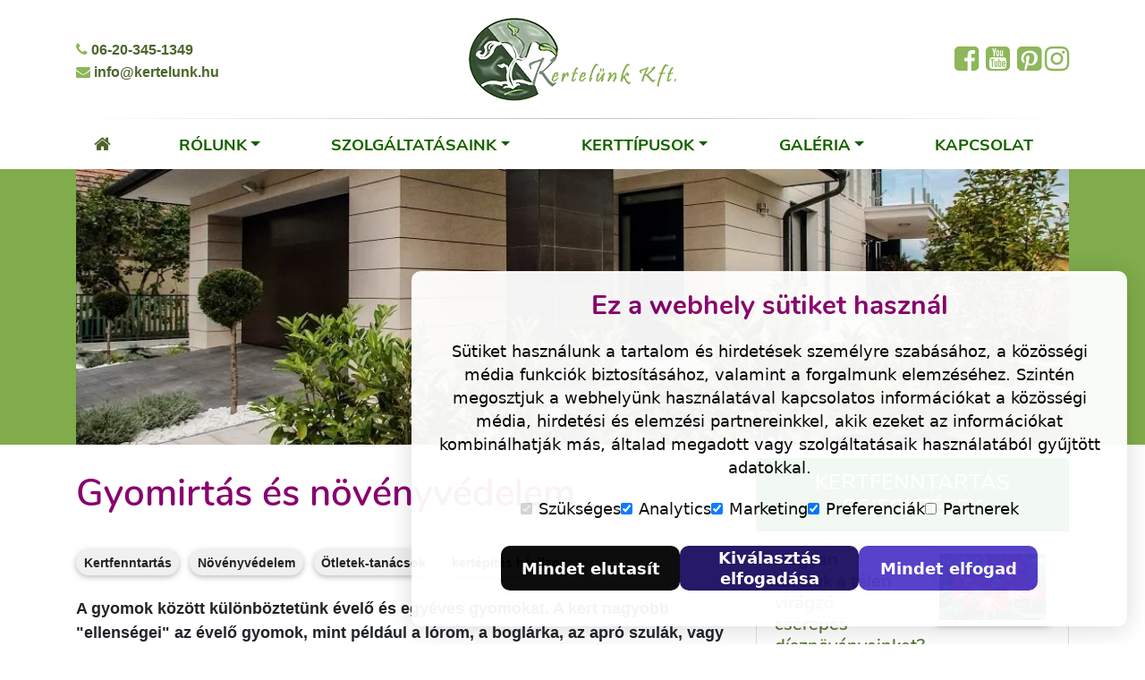

--- FILE ---
content_type: text/html; charset=UTF-8
request_url: https://www.kertelunk.hu/gyomirtas-novenyvedelem.html
body_size: 7575
content:
<!doctype html>
<html lang="hu">
<head>
  <title>Gyomirtás és növényvédelem</title>
  <meta name="description" content="A gyomok között különböztetünk évelő és egyéves gyomokat. A kert nagyobb ellenségei az évelő gyomok, mint például a lórom, a boglárka, az apró szulák, vagy a kúszófüvek.">
  <meta charset="utf-8">
  <meta name="viewport" content="width=device-width, initial-scale=1, shrink-to-fit=no">
  <meta http-equiv="x-ua-compatible" content="IE=edge">
  <link rel="icon" href="favicon.ico">
  <link href="/css/styles.css" rel="stylesheet">
  <!--[if lt IE 9]>
    <script src="https://oss.maxcdn.com/html5shiv/3.7.2/html5shiv.min.js"></script>
    <script src="https://oss.maxcdn.com/respond/1.4.2/respond.min.js"></script>
  <![endif]-->
  <link rel="canonical" href="https://www.kertelunk.hu/gyomirtas-novenyvedelem.html">
  <meta property="og:type"        content="website" />
  <meta property="og:title"       content="Gyomirtás és növényvédelem" />
  <meta property="og:description" content="A gyomok között különböztetünk évelő és egyéves gyomokat. A kert nagyobb ellenségei az évelő gyomok, mint például a lórom, a boglárka, az apró szulák, vagy a kúszófüvek." />
  <meta property="og:url"         content="https://www.kertelunk.hu/gyomirtas-novenyvedelem.html" />
  <meta property="og:image"       content="/images/logo.png" />
  <meta property="og:locale"      content="hu_HU" />

    
  <script src="/js/cookie.js"></script>
  <!-- Google Tag Manager -->
  <script>(function(w,d,s,l,i){w[l]=w[l]||[];w[l].push({'gtm.start':new Date().getTime(),event:'gtm.js'});var f=d.getElementsByTagName(s)[0],j=d.createElement(s),dl=l!='dataLayer'?'&l='+l:'';j.async=true;j.src='https://www.googletagmanager.com/gtm.js?id='+i+dl;f.parentNode.insertBefore(j,f);})(window,document,'script','dataLayer','GTM-MVF5NG2Z');</script>
  <!-- End Google Tag Manager -->
  
</head>
<body>
<!-- Google Tag Manager (noscript) -->
<noscript><iframe src="https://www.googletagmanager.com/ns.html?id=GTM-MVF5NG2Z" height="0" width="0" style="display:none;visibility:hidden"></iframe></noscript>
<!-- End Google Tag Manager (noscript) -->
  <!--[if IE]>
    <p class="alert alert-danger">Régi böngészőt használsz! Kattints <a href="https://browsehappy.com/">ide</a> hogy javítsd a felhasználói élményt és biztonságodat.</p>
  <![endif]-->
  <div class="container-fluid" id="mainNav">
    <div class="container">
       <header class="site-header header-spacer d-none d-md-block">
    <div class="row align-items-center">
      <div class="col-md-4 pt-1">
        <div class="pb-2 text-nowrap"><a href="tel:+36203451349"><i class="fa fa-phone"></i> 06-20-345-1349</a></div>
        <div class="text-nowrap"><a href="mailto:info@kertelunk.hu"><i class="fa fa-envelope"></i> info@kertelunk.hu</a></div>
      </div>
      <div class="col-md-4 text-lg-center text-left">
        <a  href="/">
          <picture>
            <source srcset="/images/logo.webp" type="image/webp">
            <source srcset="/images/logo.png" type="image/png">
            <img src="/images/logo.png" alt="Kertelünk Kft" id="logo" class="w-100">
          </picture>
        </a>
      </div>
      <div class="col-md-4 text-right">
        <a href="https://www.facebook.com/kertelunk" target="_blank" class="mr-1" rel="noreferrer"><i class="fa fa-2x fa-facebook-square" aria-hidden="true"></i></a>
        <a href="https://www.youtube.com/channel/UCacPdZTV_7mubR9CEVo33TA" target="_blank" class="mr-1" rel="noreferrer"><i class="fa fa-2x fa-youtube-square" aria-hidden="true"></i></a>
        <a href="https://hu.pinterest.com/kertelunk/" target="_blank" rel="noreferrer"><i class="fa fa-2x fa-pinterest-square" aria-hidden="true"></i></a>
        <a href="https://www.instagram.com/kertelunk/" target="_blank" rel="noreferrer"><i class="fa fa-2x fa-instagram" aria-hidden="true"></i></a>
      </div>
    </div>
  </header>
      <hr>
    </div>
  </div>
  <nav class="navbar navbar-expand-md pl-0 pr-0 sticky-top" id="navBar">
  <div class="container-fluid bg-white p-2">
    <div class="container">
    <a class="navbar-brand d-none d-md-block" href="/" title="Főoldalra"><i class="fa fa-home" aria-hidden="true"></i></a>
    <div class="d-md-none d-flex justify-content-between w-100">
    <div>
      <a href="/">
        <picture>
          <source srcset="/images/logo.webp" type="image/webp">
          <source srcset="/images/logo.png" type="image/png">
          <img src="/images/logo.png" alt="Kertelünk Kft" class="w-50">
        </picture>
      </a>
    </div>
     <div class="text-right d-flex align-items-center">
      <a class="mr-2" href="tel:+36203451349"><i class="fa fa-lg fa-phone"></i></a>
      <a  href="mailto:info@kertelunk.hu" title="Email"><i class="fa fa-lg fa-envelope"></i></a>
      <span class="navbar-toggler text-secondary" data-toggle="collapse" data-target="#navbarNavDropdown" aria-controls="navbarNavDropdown" aria-expanded="false" aria-label="Navigáció" role="menu">
        <i class="fa fa-lg fa-bars" aria-hidden="true"></i>
      </span>
    </div>
    </div>
    <div class="collapse navbar-collapse" id="navbarNavDropdown">
    <ul class="nav navbar-nav nav-pills nav-fill">
      <li class="nav-item d-md-none">
        <a class="nav-link" href="/">Főoldal</a>
      </li>
      <li class="nav-item dropdown dropdown--canvas dropdown--canvas--first">
      <a class="nav-link dropdown-toggle" href="#" id="navbarRolunk" role="button" data-toggle="dropdown" aria-haspopup="true" aria-expanded="false">Rólunk</a>
      <div class="dropdown-menu" aria-labelledby="navbarRolunk">
        <div class="row">
        <div class="col-12 col-md-6 col-lg-4 d-flex justify-content-between flex-column">
          <div>
            <a class="dropdown-item" data-img="/images/a288/g/ilyen-volt_md.jpg"        href="/elotte-utana.html">Így dolgozunk: előtte-utána fotók</a>
            <a class="dropdown-item" data-img="/images/a288/g/rolunkmondtak_md.jpg"     href="/rolunk-mondtak.html">Rólunk mondták</a>
            <a class="dropdown-item" data-img="/images/a288/g/mediamegjelenesek_md.jpg" href="/mediamegjelenesek.html">Média megjelenéseink</a>
            <a class="dropdown-item" data-img="/images/a288/g/miertminket_md.jpg"       href="/ervek-mellettunk.html">Miért minket válasszon?</a>
          </div>
          <div class="slogan d-none d-md-block">
          <h3>Professzionális kertépítés Budapesten és környékén?</h3>
          <a href="/kapcsolat.html" class="btn btn-danger"> Keressen minket!</a>
          </div>
        </div>
        <div class="col-8 col-md-6 col-lg-8 box d-none d-md-block">
          <img src="/images/a288/g/ilyen-volt_md.jpg" alt="" class="img-fluid" />
        </div>
        </div>
      </div>
      </li>
      <li class="nav-item dropdown dropdown--canvas dropdown--canvas--other">
      <a class="nav-link dropdown-toggle" href="#" id="navbarSzolg" role="button" data-toggle="dropdown" aria-haspopup="true" aria-expanded="false">Szolgáltatásaink</a>
      <div class="dropdown-menu" aria-labelledby="navbarSzolg">
        <div class="row">
        <div class="col-12 col-md-6 col-lg-4 d-flex justify-content-between flex-column">
          <div>
            <a class="dropdown-item" data-img="/images/a288/g/kertepites_md.jpg"       href="/kertepites.html">Kertépítés</a>
            <a class="dropdown-item" data-img="/images/a288/g/kerttervezes_md.jpg"     href="/kerttervezes.html">Kerttervezés</a>
            <a class="dropdown-item" data-img="/images/a288/g/kertfenntartas_md.jpg"   href="/kertfenntartas.html">Kertfenntartás</a>
            <a class="dropdown-item" data-img="/images/a288/g/ontozorendszerek_md.jpg" href="/ontozes.html">Öntözőrendszerek</a>
            <a class="dropdown-item" data-img="/images/a288/g/tetokert_md.jpg"         href="/tetokert.html">Teraszok, tetőkertek</a>
            <a class="dropdown-item" data-img="/images/a288/g/egyeb_md.jpg"            href="/tevkor.html">Egyéb tevékenységeink</a>
          </div>
          <div class="slogan d-none d-md-block">
          <h3>Professzionális kertépítés Budapesten és környékén?</h3>
          <a href="/kapcsolat.html" class="btn btn-danger"> Keressen minket!</a>
          </div>
        </div>
        <div class="col-8 col-md-6 col-lg-8 box d-none d-md-block">
          <img src="/images/a288/g/kertepites_md.jpg" alt="" class="img-fluid" />
        </div>
        </div>
      </div>
      </li>
      <li class="nav-item dropdown dropdown--canvas dropdown--canvas--third">
      <a class="nav-link dropdown-toggle" href="#" id="navbarTip" role="button" data-toggle="dropdown" aria-haspopup="true" aria-expanded="false">Kerttípusok</a>
      <div class="dropdown-menu" aria-labelledby="navbarTip">
        <div class="row">
        <div class="col-12 col-md-6 col-lg-4">
          <a class="dropdown-item" data-img="/images/a288/g/kerttipusok_md.jpg"                href="/kert-tipusok.html">Melyek a főbb kerttípusok?</a>
          <a class="dropdown-item" data-img="/images/a288/g/mediterran-kertek_md.jpg"          href="/mediterran.html">Mediterrán kert</a>
          <a class="dropdown-item" data-img="/images/a288/g/modern-kertek_md.jpg"              href="/modern.html">Modern kert</a>
          <a class="dropdown-item" data-img="/images/a288/g/kis-kertek_md.jpg"                 href="/sorhazi-kert.html">Kiskert, sorházi kert</a>
          <a class="dropdown-item" data-img="/images/a288/g/minimal-kertek_md.jpg"             href="/minimal-stilusu-kert.html">Minimál stílusú kert</a>
          <a class="dropdown-item" data-img="/images/a288/g/villakertek_md.jpg"                href="/villakertek.html">Villakert</a>
          <a class="dropdown-item" data-img="/images/a288/g/kertvarosi-kertek_md.jpg"          href="/kertvaros.html">Kertvárosi pihenőkert</a>
          <a class="dropdown-item" data-img="/images/a288/g/konnyenfenntarthato-kertek_md.jpg" href="/konnyen-fenntarthato-kert.html">Könnyen fenntartható kert</a>
          <a class="dropdown-item" data-img="/images/a288/g/formabonto-kertek_md.jpg"          href="/formabonto-kert.html">Formabontó kert</a>
          <a class="dropdown-item" data-img="/images/a288/g/videki-kertek_md.jpg"              href="/videki-hangulat.html">Vidéki hangulatú kert</a>
          <a class="dropdown-item" data-img="/images/a288/g/romantikus-kertek_md.jpg"          href="/romantikus-angol-kertek.html">Romantikus kert</a>
          <a class="dropdown-item" data-img="/images/a288/g/galeria-lejtos_md.jpg"             href="/kert-hegyoldalban.html">Lejtős kertek</a>
          <a class="dropdown-item" data-img="/images/a288/g/ipari-parkok_md.jpg"               href="/kertepites-ipari-parkokban.html">Ipari parkok</a>
        </div>
        <div class="col-8 col-md-6 col-lg-8 box d-none d-md-block">
          <img src="/images/a288/g/kerttipusok_md.jpg" alt="kerttípusok" class="img-fluid" />
<!--          <picture>-->
<!--            <source srcset="/images/a288/g/kerttipusok_md.webp" media="(min-width: 768px)" type="image/webp">-->
<!--            <source srcset="/images/a288/g/kerttipusok_md.webp" media="(min-width: 542px)" type="image/webp">-->
<!--            <source srcset="/images/a288/g/kerttipusok_md.jpg" media="(min-width: 768px)" type="image/jpeg">-->
<!--            <source srcset="/images/a288/g/kerttipusok_md.jpg" media="(min-width: 542px)" type="image/jpeg">-->
<!--            <img srcset="kerttipusok_md.jpg" alt="kerttípusok" class="img-fluid">-->
<!--          </picture>-->
        </div>
        </div>
      </div>
      </li>
      <li class="nav-item dropdown dropdown--canvas dropdown--canvas--fourth">
      <a class="nav-link dropdown-toggle" href="#" id="navbarGaleria" role="button" data-toggle="dropdown" aria-haspopup="true" aria-expanded="false">Galéria</a>
      <div class="dropdown-menu" aria-labelledby="navbarGaleria">
        <div class="row">
        <div class="col-12 col-md-6 col-lg-4">
          <a class="dropdown-item" data-img="/images/a288/g/galeria-modern_md.jpg"      href="/modern-kertek-kepgaleria.html">Képek modern kertek építéséről</a>
          <a class="dropdown-item" data-img="/images/a288/g/galeria-referenciak_md.jpg" href="/kepgaleria.html">Kiemelt referenciáink</a>
          <a class="dropdown-item" data-img="/images/a288/g/galeria-mediterran_md.jpg"  href="/mediterran-kert-kepgaleria.html">Mediterrán kertek képei</a>
          <a class="dropdown-item" data-img="/images/a288/g/galeria-modern_md.jpg"      href="/villakert-kepek.html">Villakert fotóink</a>
          <a class="dropdown-item" data-img="/images/a288/g/galeria-kiskert_md.jpg"     href="/sorhazi-kertek-fotoi.html">Kiskertek, sorházi kertek</a>
          <a class="dropdown-item" data-img="/images/a288/g/galeria-lejtos_md.jpg"      href="/hegyvideki-stilusu-kertek-kepei.html">Lejtős kertek képei</a>
          <a class="dropdown-item" data-img="/images/a288/g/galeria-ilyenvolt_md.jpg"   href="/ilyen-volt-ilyen-lett-kertkepek.html">Ilyen volt, ilyen lett</a>
          <a class="dropdown-item" data-img="/images/a288/g/ipari-parkok_md.jpg"        href="/ipari-parkok-kepei.html">Néhány ipari létesítmény képei</a>
        </div>
        <div class="col-8 col-md-6 col-lg-8 box d-none d-md-block">
          <img src="/images/a288/g/galeria-referenciak_md.jpg" alt="" class="img-fluid" />
        </div>
        </div>
      </div>
      </li>
      <li class="nav-item">
      <a class="nav-link" href="/kapcsolat.html">Kapcsolat</a>
      </li>
    </ul>
    </div>
    </div>
  </div>
  </nav>

<div class="first-block container-fluid carousel-bg">
  <div class="container">
    <div class="card">
      <picture>
        <source srcset="/images/a300/g/osz_kalendarium_1080_300_sm.webp" media="(max-width: 642px)" type="image/webp">
        <source srcset="/images/a300/g/osz_kalendarium_1080_300_md.webp" media="(max-width: 760px)" type="image/webp">
        <source srcset="/images/a300/g/osz_kalendarium_1080_300_lg.webp" media="(min-width: 761px)" type="image/webp">
        <source srcset="/images/a300/g/osz_kalendarium_1080_300_sm.jpg" media="(max-width: 642px)" type="image/jpeg">
        <source srcset="/images/a300/g/osz_kalendarium_1080_300_md.jpg" media="(max-width: 760px)" type="image/jpeg">
        <source srcset="/images/a300/g/osz_kalendarium_1080_300_lg.jpg" media="(min-width: 761px)" type="image/jpeg">
        <img srcset="/images/a300/g/osz_kalendarium_1080_300_sm.jpg" alt="" class="card-img">
      </picture>
      <div class="card-img-overlay d-flex align-items-end justify-content-end w-100">
        <h2 class="display-4 shadow-heading"></h2>
      </div>
    </div>
  </div>
</div>
<div class="container">
  <div class="row">
    <article class="article col-md-8" id="gallery">
      <h1>Gyomirtás és növényvédelem</h1>
      <header class="mb-3">
        <a href="/t-Kertfenntartás.html" class="badge badge-pill badge-light mr-2">Kertfenntartás</a>
        <a href="/t-Növényvédelem.html" class="badge badge-pill badge-light mr-2">Növényvédelem</a>
        <a href="/t-Ötletek-tanácsok.html" class="badge badge-pill badge-light mr-2">Ötletek-tanácsok</a>
        <a href="/t-kertépítés_házilag.html" class="badge badge-pill badge-light mr-2">kertépítés házilag</a>
      </header>
<div class="lead font-weight-bold"><p>A gyomok között különböztetünk évelő és egyéves gyomokat. A kert nagyobb "ellenségei" az évelő gyomok, mint például a lórom, a boglárka, az apró szulák, vagy a kúszófüvek. Utóbbiak közé tartozik a tarack is, melynek jelenléte és agresszív terjedése főként a gyepesítés eredményességét veszélyezteti.</p></div><p style="text-align: justify;">A kertbarátok és kertészek életének megkeserítői a gyomok és a különféle kártevők, károkozók.</p>
<p style="text-align: justify;"><strong>Az évelő gyomfélék</strong> gyakran kiirthatatlannak tűnnek, ami nagymértékben köszönhető azon jellemzőjüknek, hogy apró gyökérdarabokból is képesek szaporodni. Ezen gyomok esetében nem elég tehát a zöldellő részt eltávolítani (lekezelni), hiszen a föld mélyén rejtőző kicsi gyökérdarabról is képesek újfent elterjedni, akár még egy évvel a terület kitisztítása után is. Az évelő gyomok elleni küzdelem rendszerint sziszifuszi munkának tűnik, de megfelelő hozzáértés mellett, és kellő kitartással természetesen látványos eredmény érhető el az évelő gyomfélékkel fertőzött kertekben is.</p>
<p style="text-align: justify;">Évelő gyomok jelenléte esetén javasoljuk, hogy az üres, tehát dísznövényektől vagy haszonnövényektől mentes területet permetezzük le glifozáttal (ez a totális gyomirtó szerek hatóanyaga). Amikor az első permetezést követően a gyomok látszólag elpusztultak (megsárgulva leszáradtak), várjunk addig, míg a gyomok levelei újra ki nem zöldellnek. Ekkor újra permetezzük le a területet, és ezeket a ciklusokat szükség esetén ismételjük meg mindaddig, amíg a gyomok gyökerei el nem pusztulnak, vagyis nem hozz újabb zöld hajtást a gyomnövény.</p>
<p style="text-align: justify;">Ne feledjék, hogy a totális gyomirtó valamennyi növényt, így a dísz- és haszonnövényeket is elpusztítja, de legalább is károsítja! Éppen ezért javasoljuk, hogy új kert építése vagy új gyep telepítése előtt igyekezzünk kiirtani az esetlegesen jelen lévő évelő gyomokat, hiszen sokkalta könnyebb és veszélytelenebb ezt a "harcot" üres területen megvívni, mint egy részben vagy egészben már elkészült kertben, vagy annak egy részében. Az évelő gyomokhoz képest könnyebb "elbánni" az egyéves gyomokkal, mint amilyen a csattanó maszlag és az erősen allergén parlagfű is. Minthogy az egyéves gyomok magról - és nem gyökérről szaporodnak -, így a legjobb, ha még azt megelőzően eltávolítjuk a fel-felbukkanó gyomnövényt, mielőtt az virágzik. Ha megelőzzük, hogy az egyéves gyom magot hozzon, úgy lényegesen leegyszerűsödik a gyomtalanítás feladata is.</p>
<p style="text-align: justify;"> </p>
<p style="text-align: justify;">Az <strong>egyéves gyomok eltávolításának</strong> egyszerű módja a fizikai eltávolítás - a kisebbeket kézzel húzzuk ki, a nagyobbakat kapával, ásóval távolítsuk el. A fizikai védekezés mellett, főként gyepfelületek esetén hatásos az ún. szelektív gyomirtó kipermetezése, ami a kétszikű gyomokat igen, de az egyszikű füvet nem "öli meg".</p>
<p style="text-align: justify;">Főként az egyéves gyomok elterjedésének megelőzését segíti a mulcsréteg terítése. A mulcs tehát nem csupán esztétikus talajtakarásra, hanem a gyomosodás megakadályozására is szolgál (illetőleg mindezek mellett fokozza a talaj nedvesség-megtartó képességét).</p>
<p style="text-align: justify;">A gyomok mellett a kert (és a kertész) "ellenségei" a különféle kártevők és károkozók, melyek gátolják, de legalább is lassítják a növények egészséges fejlődését. A kártevők és károkozók elleni küzdelem jegyében célszerű, ha egyes növényfajták - mint például rózsák vagy gyümölcsfák - esetén megelőző kezelést (ún. lemosó permetezést) alkalmazunk. Természetesen annak sincs akadálya, ha kertünk egészében végzünk lemosó permetezést, megakadályozva ezzel különféle kár- és kórokozók megtelepedését vagy elszaporodását.</p>
<p style="text-align: justify;">Abban a nem várt esetben pedig, ha és amennyiben a megelőzésre nem került sor, vagy netán a megelőző intézkedéseink ellenére jelentek meg különféle kár- vagy kórképek növényeinken, úgy haladéktalanul permetezzük le a növényeket a megfelelöen kiválasztott gombaölő, rovarölő, baktériumülő stb. szerrel, melyeket gazdaboltokban vagy barkácsáruházakban szerezhetünk be.</p>
<p style="text-align: justify;"> </p>
<p style="text-align: justify;">A gyomok, kártevők és kórokozók elleni erőfeszítéseinket növényeink egészséges fejlődése és kertünk szépsége fogja meghálálni!</p>
    </article>
    <aside class="col-md-4 col-12 aside">
            <div class="list-group">
              <h4 class="list-group-item active text-uppercase text-center">Kertfenntartás bejegyzések</h4>
              <a href="/hogyan-tartsuk-a-telen-viragzo-cserepes-disznovenyeinket.html" class="list-group-item list-group-item-action">
                <div class="row">
                  <div class="col-6 col-md-12 col-xl-6">
                    <h5 class="list-group-item-heading">Hogyan tartsuk a télen virágzó cserepes dísznövényeinket?</h5>
                  </div>
                  <div class="col-6 col-md-12 col-xl-6">
                    <picture>
                      <source srcset="/images/a211/g/amarillisz_xs.webp" type="image/webp">
                      <source srcset="/images/a211/g/amarillisz_xs.jpg" type="image/jpeg">
                      <img src="/images/a211/g/amarillisz_xs.jpg" srcset="/images/a211/g/amarillisz_xs.jpg" alt="Hogyan tartsuk a télen virágzó cserepes dísznövényeinket?" class="img-fluid img-thumbnail float-right float-md-none float-xl-right">
                    </picture>
                  </div>
                </div>
              </a>
              <a href="/jo-tanacsok-a-kert-nyari-es-nyarvegi-gondozasahoz.html" class="list-group-item list-group-item-action">
                <div class="row">
                  <div class="col-6 col-md-12 col-xl-6">
                    <h5 class="list-group-item-heading">Jó tanácsok a kert nyári és nyárvégi gondozásához</h5>
                  </div>
                  <div class="col-6 col-md-12 col-xl-6">
                    <picture>
                      <source srcset="/images/a202/g/nyari-kert-ontozes_xs.webp" type="image/webp">
                      <source srcset="/images/a202/g/nyari-kert-ontozes_xs.jpg" type="image/jpeg">
                      <img src="/images/a202/g/nyari-kert-ontozes_xs.jpg" srcset="/images/a202/g/nyari-kert-ontozes_xs.jpg" alt="Jó tanácsok a kert nyári és nyárvégi gondozásához" class="img-fluid img-thumbnail float-right float-md-none float-xl-right">
                    </picture>
                  </div>
                </div>
              </a>
              <a href="/novenyvedo-szerek-hasznalata-a-kertepitesben-es-kertfenntartasban.html" class="list-group-item list-group-item-action">
                <div class="row">
                  <div class="col-6 col-md-12 col-xl-6">
                    <h5 class="list-group-item-heading">Növényvédő szerek használata</h5>
                  </div>
                  <div class="col-6 col-md-12 col-xl-6">
                    <picture>
                      <source srcset="/images/a105/g/product_zoom_6222_xs.webp" type="image/webp">
                      <source srcset="/images/a105/g/product_zoom_6222_xs.jpg" type="image/jpeg">
                      <img src="/images/a105/g/product_zoom_6222_xs.jpg" srcset="/images/a105/g/product_zoom_6222_xs.jpg" alt="Növényvédő szerek használata" class="img-fluid img-thumbnail float-right float-md-none float-xl-right">
                    </picture>
                  </div>
                </div>
              </a>
              <a href="/hasznos-tanacsok.html" class="list-group-item list-group-item-action">
                <div class="row">
                  <div class="col-6 col-md-12 col-xl-6">
                    <h5 class="list-group-item-heading">Hasznos tanácsok</h5>
                  </div>
                  <div class="col-6 col-md-12 col-xl-6">
                    <picture>
                      <source srcset="/images/a74/g/hasznos_tanacsok_005_xs.webp" type="image/webp">
                      <source srcset="/images/a74/g/hasznos_tanacsok_005_xs.jpg" type="image/jpeg">
                      <img src="/images/a74/g/hasznos_tanacsok_005_xs.jpg" srcset="/images/a74/g/hasznos_tanacsok_005_xs.jpg" alt="Hasznos tanácsok" class="img-fluid img-thumbnail float-right float-md-none float-xl-right">
                    </picture>
                  </div>
                </div>
              </a>
              <a href="/kertek-parkok-fenntartasa.html" class="list-group-item list-group-item-action">
                <div class="row">
                  <div class="col-6 col-md-12 col-xl-6">
                    <h5 class="list-group-item-heading">Kertek, parkok fenntartása</h5>
                  </div>
                  <div class="col-6 col-md-12 col-xl-6">
                    <picture>
                      <source srcset="/images/a73/g/hasznos_tanacsok_002_xs.webp" type="image/webp">
                      <source srcset="/images/a73/g/hasznos_tanacsok_002_xs.jpg" type="image/jpeg">
                      <img src="/images/a73/g/hasznos_tanacsok_002_xs.jpg" srcset="/images/a73/g/hasznos_tanacsok_002_xs.jpg" alt="Kertek, parkok fenntartása" class="img-fluid img-thumbnail float-right float-md-none float-xl-right">
                    </picture>
                  </div>
                </div>
              </a>
<a class="list-group-item  list-group-item-success list-group-item-action text-center" href="/a10-Kertfenntart%C3%A1s.html"> Még több Kertfenntartás <i class="fa fa-angle-right" aria-hidden="true"></i></a>
            </div><!--//list group -->
            <div class="list-group">
              <h4 class="list-group-item  list-group-item-info text-uppercase text-center">Kapcsolódó bejegyzések</h4>
              <a href="/mediamegjelenesek.html" class="list-group-item list-group-item-action">
                <div class="row">
                  <div class="col-6 col-md-12 col-xl-6">
                    <h5 class="list-group-item-heading">Média- megjelenéseink</h5>
                  </div>
                  <div class="col-6 col-md-12 col-xl-6">
                    <picture>
                      <source srcset="/images/a228/g/szephazak-1oldal_kicsi_xs.webp" media="(min-width: 961px)" type="image/webp">
                      <source srcset="/images/a228/g/szephazak-1oldal_kicsi_xs.jpg" media="(min-width: 961px)" type="image/jpeg">
                      <img src="/images/a228/g/szephazak-1oldal_kicsi_xs.jpg" alt="Média- megjelenéseink" class="img-thumbnail float-right float-md-none float-xl-right">
                    </picture>
                  </div>
                </div>
              </a>
              <a href="/mediterran-kert-uromon.html" class="list-group-item list-group-item-action">
                <div class="row">
                  <div class="col-6 col-md-12 col-xl-6">
                    <h5 class="list-group-item-heading">Mediterrán kert Ürömön</h5>
                  </div>
                  <div class="col-6 col-md-12 col-xl-6">
                    <picture>
                      <source srcset="/images/a191/g/mediterran-kert-urom-2_xs.webp" media="(min-width: 961px)" type="image/webp">
                      <source srcset="/images/a191/g/mediterran-kert-urom-2_xs.jpg" media="(min-width: 961px)" type="image/jpeg">
                      <img src="/images/a191/g/mediterran-kert-urom-2_xs.jpg" alt="Mediterrán kert Ürömön" class="img-thumbnail float-right float-md-none float-xl-right">
                    </picture>
                  </div>
                </div>
              </a>
              <a href="" class="list-group-item list-group-item-action">
                <div class="row">
                  <div class="col-6 col-md-12 col-xl-6">
                    <h5 class="list-group-item-heading">Könnyen fenntartható kert</h5>
                  </div>
                  <div class="col-6 col-md-12 col-xl-6">
                    <picture>
                      <source srcset="/images/a293/g/fenntarthato_1080_300_xs.webp" media="(min-width: 961px)" type="image/webp">
                      <source srcset="/images/a293/g/fenntarthato_1080_300_xs.jpg" media="(min-width: 961px)" type="image/jpeg">
                      <img src="/images/a293/g/fenntarthato_1080_300_xs.jpg" alt="Könnyen fenntartható kert" class="img-thumbnail float-right float-md-none float-xl-right">
                    </picture>
                  </div>
                </div>
              </a>
            </div><!--//list group -->    </aside><!--//aside col -->
  </div><!-- //row-->
</div><!-- //container -->
<footer class="site-footer">
  <div class="container">
  <div class="row">
    <div class="col-12 col-lg-4">
    <p class="text-center text-lg-left">KERTELÜNK Kert- és Parképítő Kft. <br />Székhely: 1062 Budapest<br />Székely Bertalan u. 14.</p>
    <p class="text-center text-lg-left"><a href="/adatvedelmi-nyilatkozat.html">Adatvédelmi nyilatkozat</a></p>
      <p class="text-center text-lg-left"><a href="/jogi-nyilatkozat.html">Jogi nyilatkozat</a></p>
    </div>
    <div class="col-12 col-lg-4 d-flex justify-content-center">
    <div class="row">
    <div class="col-12 text-center">
    <img src="/images/logo-negativ.png" alt="Kertelünk Kft" width="150" height="62" />
     </div>
    <div class="col-12 d-flex justify-content-center">
      <div class="mt-4">
    <p class="text-center text-md-left">
      <a href="tel:+36203451349" class="text-nowrap">06-20-345-1349</a></p>
      <p class="text-center text-md-left">
      <a href="mailto:info@kertelunk.hu" class="text-nowrap">info@kertelunk.hu</a></p>
      <p class="text-center text-md-left mt-4">
      <a href="https://www.facebook.com/kertelunk" class="mr-1" target="_blank" rel="noreferrer" aria-label="Kövess minket a Facebook oldalunkon"><i class="fa fa-2x fa-facebook-square" aria-hidden="true"></i></a>
      <a href="https://www.youtube.com/channel/UCacPdZTV_7mubR9CEVo33TA" class="mr-1" target="_blank" rel="noreferrer" aria-label="Látogasd meg a YouTube csatornánkat"><i class="fa fa-2x fa-youtube-square" aria-hidden="true"></i></a>
      <a href="https://hu.pinterest.com/kertelunk/" target="_blank" rel="noreferrer" aria-label="Látogasd meg a Pinterest oldalunkat"><i class="fa fa-2x fa-pinterest-square" aria-hidden="true"></i></a>
      <a href="https://www.instagram.com/kertelunk/" target="_blank" rel="noreferrer" aria-label="Kövess minket az Instagram oldalunkon"><i class="fa fa-2x fa-instagram" aria-hidden="true"></i></a>
    </p></div>
    </div>
    </div>
    </div>
    <div class="col-12 col-lg-4 text-center text-lg-right d-flex justify-content-lg-around flex-column">
    <div>
    <div class="gcse-searchbox-only" data-resultsUrl="https://www.kertelunk.hu/talalatok.html" data-newWindow="false" data-queryParameterName="keres">
<script>
    (function() {
  var cx = '018244730565404277035:nxr5yvgotix';
  var gcse = document.createElement('script'); gcse.type = 'text/javascript';
  gcse.async = true;
  gcse.src = 'https://cse.google.com/cse.js?cx=' + cx;
  var s = document.getElementsByTagName('script')[0]; s.parentNode.insertBefore(gcse, s);
})();
</script>
</div>
    </div>
    <div>
      <small>Minden jog fenntartva! © 2007-2026</small>
    </div>
    </div>
  </div>
  </div>
</footer>
<script type="text/javascript" src="/js/main.min.js"></script>
<script type="text/javascript" src="/js/lightgallery-all.min.js"></script>
<script>
$('#video-gallery').lightGallery({
download: false,
thumbnail:false,
counter: false,
zoom: true,
fullScreen: true,
googlePlus: false,
    youtubePlayerParams: {
        autoplay: 1,
        showinfo: 0,
        rel: 0,
        controls: 0
    }
});
$('#gallery').lightGallery({
  selector: '.thumbnail',
  thumbnail:false,
  download: false,
  zoom: true,
  fullScreen: true,
  googlePlus: false,
  galleryId: 1
});
</script>

  
  <!-- Google Analytics scripts -->
  <script async src="https://www.googletagmanager.com/gtag/js?id=G-V7G4V0NTC2"></script>
  <script>
    window.dataLayer = window.dataLayer || [];
    function gtag(){dataLayer.push(arguments);}
    gtag('js', new Date());
    gtag('config', 'AW-11093462267');
    gtag('config', 'G-V7G4V0NTC2');

    window.cookieconsent = window.cookieconsent || {};

    window.cookieconsent.afterConsent = function() {
      const consentMode = JSON.parse(window.localStorage.getItem('consentMode'));
      if (consentMode.analytics_storage === 'granted') {
        gtag('consent', 'update', consentMode);
      }
      if (consentMode.ad_storage === 'granted' || consentMode.ad_user_data === 'granted') {
        gtag('config', 'AW-11093462267');
      }
    };

    document.addEventListener('DOMContentLoaded', function() {
      if (window.localStorage.getItem('consentMode')) {
        window.cookieconsent.afterConsent();
      }
    });
  </script>
  
</body>
</html>


--- FILE ---
content_type: text/css
request_url: https://www.kertelunk.hu/css/styles.css
body_size: 141353
content:
@font-face { font-family: FontAwesome; font-weight: 400; font-style: normal; src: url([data-uri]) format("woff"); font-display: swap } #cookie-consent-banner { position: fixed; display: flex; padding: 20px; flex-direction: column; align-items: center; justify-content: center; box-sizing: border-box; bottom: 20px; right: 20px; width: calc(100% - 40px); max-width: 800px; background: #FFFFFF 0% 0% no-repeat padding-box; box-shadow: 0px 3px 30px #00000029; border-radius: 10px; opacity: 0.95; font-family: system-ui, sans-serif; font-weight: normal; color: #000000; z-index: 40000; } #cookie-consent-banner h3 { text-align: center; font-size: 30px; line-height: 37px; font-weight: 700; margin-bottom: 20px; } #cookie-consent-banner p { text-align: center; font-size: 18px; line-height: 26px; text-wrap: balance; margin-bottom: 20px; } #cookie-consent-banner label { font-size: 18px; line-height: 26px; } #cookie-consent-banner label input { margin-right: 7px; } #cookie-consent-banner .cookie-consent-options, #cookie-consent-banner .cookie-consent-buttons { display: flex; flex-direction: row; flex-wrap: wrap; justify-content: center; align-items: center; margin-bottom: 20px; gap: 20px; } #cookie-consent-banner .cookie-consent-buttons button { display: block; width: 200px; height: 50px; border: 0; border-radius: 10px; box-sizing: border-box; color: #fff; font-size: 18px; font-weight: 700; line-height: 23px; } #cookie-consent-banner .cookie-consent-buttons button:nth-of-type(1) { background-color: #000000; } #cookie-consent-banner .cookie-consent-buttons button:nth-of-type(2) { background-color: #1A0D60; } #cookie-consent-banner .cookie-consent-buttons button:nth-of-type(3) { background-color: #4E38C7; } @media screen and (width < 600px) { #cookie-consent-banner h3 { font-size: 20px; line-height: 25px; } #cookie-consent-banner p { font-size: 14px; line-height: 16px; } #cookie-consent-banner .cookie-consent-buttons { flex-direction: column; } }  .fa { display: inline-block; font: normal normal normal 14px/1 FontAwesome; font-size: inherit; text-rendering: auto; -webkit-font-smoothing: antialiased; -moz-osx-font-smoothing: grayscale } .fa-lg { font-size: 1.33333333em; line-height: .75em; vertical-align: -15% } .fa-2x { font-size: 2em } .fa-3x { font-size: 3em } .fa-4x { font-size: 4em } .fa-5x { font-size: 5em } .fa-fw { width: 1.28571429em; text-align: center } .fa-ul { padding-left: 0; margin-left: 2.14285714em; list-style-type: none } .fa-ul > li { position: relative } .fa-li { position: absolute; left: -2.14285714em; width: 2.14285714em; top: .14285714em; text-align: center } .fa-li.fa-lg { left: -1.85714286em } .fa-border { padding: .2em .25em .15em; border: solid .08em #eee; border-radius: .1em } .fa-pull-left { float: left } .fa-pull-right { float: right } .fa.fa-pull-left { margin-right: .3em } .fa.fa-pull-right { margin-left: .3em } .pull-right { float: right } .pull-left { float: left } .fa.pull-left { margin-right: .3em } .fa.pull-right { margin-left: .3em } .fa-spin { -webkit-animation: fa-spin 2s infinite linear; animation: fa-spin 2s infinite linear } .fa-pulse { -webkit-animation: fa-spin 1s infinite steps(8); animation: fa-spin 1s infinite steps(8) } @-webkit-keyframes fa-spin { 0% { -webkit-transform: rotate(0); transform: rotate(0) } 100% { -webkit-transform: rotate(359deg); transform: rotate(359deg) } } @keyframes fa-spin { 0% { -webkit-transform: rotate(0); transform: rotate(0) } 100% { -webkit-transform: rotate(359deg); transform: rotate(359deg) } } .fa-rotate-90 { -ms-filter: "progid:DXImageTransform.Microsoft.BasicImage(rotation=1)"; -webkit-transform: rotate(90deg); -ms-transform: rotate(90deg); transform: rotate(90deg) } .fa-rotate-180 { -ms-filter: "progid:DXImageTransform.Microsoft.BasicImage(rotation=2)"; -webkit-transform: rotate(180deg); -ms-transform: rotate(180deg); transform: rotate(180deg) } .fa-rotate-270 { -ms-filter: "progid:DXImageTransform.Microsoft.BasicImage(rotation=3)"; -webkit-transform: rotate(270deg); -ms-transform: rotate(270deg); transform: rotate(270deg) } .fa-flip-horizontal { -ms-filter: "progid:DXImageTransform.Microsoft.BasicImage(rotation=0, mirror=1)"; -webkit-transform: scale(-1, 1); -ms-transform: scale(-1, 1); transform: scale(-1, 1) } .fa-flip-vertical { -ms-filter: "progid:DXImageTransform.Microsoft.BasicImage(rotation=2, mirror=1)"; -webkit-transform: scale(1, -1); -ms-transform: scale(1, -1); transform: scale(1, -1) } :root .fa-flip-horizontal, :root .fa-flip-vertical, :root .fa-rotate-180, :root .fa-rotate-270, :root .fa-rotate-90 { filter: none } .fa-stack { position: relative; display: inline-block; width: 2em; height: 2em; line-height: 2em; vertical-align: middle } .fa-stack-1x, .fa-stack-2x { position: absolute; left: 0; width: 100%; text-align: center } .fa-stack-1x { line-height: inherit } .fa-stack-2x { font-size: 2em } .fa-inverse { color: #fff } .fa-glass:before { content: "\f000" } .fa-music:before { content: "\f001" } .fa-search:before { content: "\f002" } .fa-envelope-o:before { content: "\f003" } .fa-heart:before { content: "\f004" } .fa-star:before { content: "\f005" } .fa-star-o:before { content: "\f006" } .fa-user:before { content: "\f007" } .fa-film:before { content: "\f008" } .fa-th-large:before { content: "\f009" } .fa-th:before { content: "\f00a" } .fa-th-list:before { content: "\f00b" } .fa-check:before { content: "\f00c" } .fa-close:before, .fa-remove:before, .fa-times:before { content: "\f00d" } .fa-search-plus:before { content: "\f00e" } .fa-search-minus:before { content: "\f010" } .fa-power-off:before { content: "\f011" } .fa-signal:before { content: "\f012" } .fa-cog:before, .fa-gear:before { content: "\f013" } .fa-trash-o:before { content: "\f014" } .fa-home:before { content: "\f015" } .fa-file-o:before { content: "\f016" } .fa-clock-o:before { content: "\f017" } .fa-road:before { content: "\f018" } .fa-download:before { content: "\f019" } .fa-arrow-circle-o-down:before { content: "\f01a" } .fa-arrow-circle-o-up:before { content: "\f01b" } .fa-inbox:before { content: "\f01c" } .fa-play-circle-o:before { content: "\f01d" } .fa-repeat:before, .fa-rotate-right:before { content: "\f01e" } .fa-refresh:before { content: "\f021" } .fa-list-alt:before { content: "\f022" } .fa-lock:before { content: "\f023" } .fa-flag:before { content: "\f024" } .fa-headphones:before { content: "\f025" } .fa-volume-off:before { content: "\f026" } .fa-volume-down:before { content: "\f027" } .fa-volume-up:before { content: "\f028" } .fa-qrcode:before { content: "\f029" } .fa-barcode:before { content: "\f02a" } .fa-tag:before { content: "\f02b" } .fa-tags:before { content: "\f02c" } .fa-book:before { content: "\f02d" } .fa-bookmark:before { content: "\f02e" } .fa-print:before { content: "\f02f" } .fa-camera:before { content: "\f030" } .fa-font:before { content: "\f031" } .fa-bold:before { content: "\f032" } .fa-italic:before { content: "\f033" } .fa-text-height:before { content: "\f034" } .fa-text-width:before { content: "\f035" } .fa-align-left:before { content: "\f036" } .fa-align-center:before { content: "\f037" } .fa-align-right:before { content: "\f038" } .fa-align-justify:before { content: "\f039" } .fa-list:before { content: "\f03a" } .fa-dedent:before, .fa-outdent:before { content: "\f03b" } .fa-indent:before { content: "\f03c" } .fa-video-camera:before { content: "\f03d" } .fa-image:before, .fa-photo:before, .fa-picture-o:before { content: "\f03e" } .fa-pencil:before { content: "\f040" } .fa-map-marker:before { content: "\f041" } .fa-adjust:before { content: "\f042" } .fa-tint:before { content: "\f043" } .fa-edit:before, .fa-pencil-square-o:before { content: "\f044" } .fa-share-square-o:before { content: "\f045" } .fa-check-square-o:before { content: "\f046" } .fa-arrows:before { content: "\f047" } .fa-step-backward:before { content: "\f048" } .fa-fast-backward:before { content: "\f049" } .fa-backward:before { content: "\f04a" } .fa-play:before { content: "\f04b" } .fa-pause:before { content: "\f04c" } .fa-stop:before { content: "\f04d" } .fa-forward:before { content: "\f04e" } .fa-fast-forward:before { content: "\f050" } .fa-step-forward:before { content: "\f051" } .fa-eject:before { content: "\f052" } .fa-chevron-left:before { content: "\f053" } .fa-chevron-right:before { content: "\f054" } .fa-plus-circle:before { content: "\f055" } .fa-minus-circle:before { content: "\f056" } .fa-times-circle:before { content: "\f057" } .fa-check-circle:before { content: "\f058" } .fa-question-circle:before { content: "\f059" } .fa-info-circle:before { content: "\f05a" } .fa-crosshairs:before { content: "\f05b" } .fa-times-circle-o:before { content: "\f05c" } .fa-check-circle-o:before { content: "\f05d" } .fa-ban:before { content: "\f05e" } .fa-arrow-left:before { content: "\f060" } .fa-arrow-right:before { content: "\f061" } .fa-arrow-up:before { content: "\f062" } .fa-arrow-down:before { content: "\f063" } .fa-mail-forward:before, .fa-share:before { content: "\f064" } .fa-expand:before { content: "\f065" } .fa-compress:before { content: "\f066" } .fa-plus:before { content: "\f067" } .fa-minus:before { content: "\f068" } .fa-asterisk:before { content: "\f069" } .fa-exclamation-circle:before { content: "\f06a" } .fa-gift:before { content: "\f06b" } .fa-leaf:before { content: "\f06c" } .fa-fire:before { content: "\f06d" } .fa-eye:before { content: "\f06e" } .fa-eye-slash:before { content: "\f070" } .fa-exclamation-triangle:before, .fa-warning:before { content: "\f071" } .fa-plane:before { content: "\f072" } .fa-calendar:before { content: "\f073" } .fa-random:before { content: "\f074" } .fa-comment:before { content: "\f075" } .fa-magnet:before { content: "\f076" } .fa-chevron-up:before { content: "\f077" } .fa-chevron-down:before { content: "\f078" } .fa-retweet:before { content: "\f079" } .fa-shopping-cart:before { content: "\f07a" } .fa-folder:before { content: "\f07b" } .fa-folder-open:before { content: "\f07c" } .fa-arrows-v:before { content: "\f07d" } .fa-arrows-h:before { content: "\f07e" } .fa-bar-chart-o:before, .fa-bar-chart:before { content: "\f080" } .fa-twitter-square:before { content: "\f081" } .fa-facebook-square:before { content: "\f082" } .fa-camera-retro:before { content: "\f083" } .fa-key:before { content: "\f084" } .fa-cogs:before, .fa-gears:before { content: "\f085" } .fa-comments:before { content: "\f086" } .fa-thumbs-o-up:before { content: "\f087" } .fa-thumbs-o-down:before { content: "\f088" } .fa-star-half:before { content: "\f089" } .fa-heart-o:before { content: "\f08a" } .fa-sign-out:before { content: "\f08b" } .fa-linkedin-square:before { content: "\f08c" } .fa-thumb-tack:before { content: "\f08d" } .fa-external-link:before { content: "\f08e" } .fa-sign-in:before { content: "\f090" } .fa-trophy:before { content: "\f091" } .fa-github-square:before { content: "\f092" } .fa-upload:before { content: "\f093" } .fa-lemon-o:before { content: "\f094" } .fa-phone:before { content: "\f095" } .fa-square-o:before { content: "\f096" } .fa-bookmark-o:before { content: "\f097" } .fa-phone-square:before { content: "\f098" } .fa-twitter:before { content: "\f099" } .fa-facebook-f:before, .fa-facebook:before { content: "\f09a" } .fa-github:before { content: "\f09b" } .fa-unlock:before { content: "\f09c" } .fa-credit-card:before { content: "\f09d" } .fa-feed:before, .fa-rss:before { content: "\f09e" } .fa-hdd-o:before { content: "\f0a0" } .fa-bullhorn:before { content: "\f0a1" } .fa-bell:before { content: "\f0f3" } .fa-certificate:before { content: "\f0a3" } .fa-hand-o-right:before { content: "\f0a4" } .fa-hand-o-left:before { content: "\f0a5" } .fa-hand-o-up:before { content: "\f0a6" } .fa-hand-o-down:before { content: "\f0a7" } .fa-arrow-circle-left:before { content: "\f0a8" } .fa-arrow-circle-right:before { content: "\f0a9" } .fa-arrow-circle-up:before { content: "\f0aa" } .fa-arrow-circle-down:before { content: "\f0ab" } .fa-globe:before { content: "\f0ac" } .fa-wrench:before { content: "\f0ad" } .fa-tasks:before { content: "\f0ae" } .fa-filter:before { content: "\f0b0" } .fa-briefcase:before { content: "\f0b1" } .fa-arrows-alt:before { content: "\f0b2" } .fa-group:before, .fa-users:before { content: "\f0c0" } .fa-chain:before, .fa-link:before { content: "\f0c1" } .fa-cloud:before { content: "\f0c2" } .fa-flask:before { content: "\f0c3" } .fa-cut:before, .fa-scissors:before { content: "\f0c4" } .fa-copy:before, .fa-files-o:before { content: "\f0c5" } .fa-paperclip:before { content: "\f0c6" } .fa-floppy-o:before, .fa-save:before { content: "\f0c7" } .fa-square:before { content: "\f0c8" } .fa-bars:before, .fa-navicon:before, .fa-reorder:before { content: "\f0c9" } .fa-list-ul:before { content: "\f0ca" } .fa-list-ol:before { content: "\f0cb" } .fa-strikethrough:before { content: "\f0cc" } .fa-underline:before { content: "\f0cd" } .fa-table:before { content: "\f0ce" } .fa-magic:before { content: "\f0d0" } .fa-truck:before { content: "\f0d1" } .fa-pinterest:before { content: "\f0d2" } .fa-pinterest-square:before { content: "\f0d3" } .fa-google-plus-square:before { content: "\f0d4" } .fa-google-plus:before { content: "\f0d5" } .fa-money:before { content: "\f0d6" } .fa-caret-down:before { content: "\f0d7" } .fa-caret-up:before { content: "\f0d8" } .fa-caret-left:before { content: "\f0d9" } .fa-caret-right:before { content: "\f0da" } .fa-columns:before { content: "\f0db" } .fa-sort:before, .fa-unsorted:before { content: "\f0dc" } .fa-sort-desc:before, .fa-sort-down:before { content: "\f0dd" } .fa-sort-asc:before, .fa-sort-up:before { content: "\f0de" } .fa-envelope:before { content: "\f0e0" } .fa-linkedin:before { content: "\f0e1" } .fa-rotate-left:before, .fa-undo:before { content: "\f0e2" } .fa-gavel:before, .fa-legal:before { content: "\f0e3" } .fa-dashboard:before, .fa-tachometer:before { content: "\f0e4" } .fa-comment-o:before { content: "\f0e5" } .fa-comments-o:before { content: "\f0e6" } .fa-bolt:before, .fa-flash:before { content: "\f0e7" } .fa-sitemap:before { content: "\f0e8" } .fa-umbrella:before { content: "\f0e9" } .fa-clipboard:before, .fa-paste:before { content: "\f0ea" } .fa-lightbulb-o:before { content: "\f0eb" } .fa-exchange:before { content: "\f0ec" } .fa-cloud-download:before { content: "\f0ed" } .fa-cloud-upload:before { content: "\f0ee" } .fa-user-md:before { content: "\f0f0" } .fa-stethoscope:before { content: "\f0f1" } .fa-suitcase:before { content: "\f0f2" } .fa-bell-o:before { content: "\f0a2" } .fa-coffee:before { content: "\f0f4" } .fa-cutlery:before { content: "\f0f5" } .fa-file-text-o:before { content: "\f0f6" } .fa-building-o:before { content: "\f0f7" } .fa-hospital-o:before { content: "\f0f8" } .fa-ambulance:before { content: "\f0f9" } .fa-medkit:before { content: "\f0fa" } .fa-fighter-jet:before { content: "\f0fb" } .fa-beer:before { content: "\f0fc" } .fa-h-square:before { content: "\f0fd" } .fa-plus-square:before { content: "\f0fe" } .fa-angle-double-left:before { content: "\f100" } .fa-angle-double-right:before { content: "\f101" } .fa-angle-double-up:before { content: "\f102" } .fa-angle-double-down:before { content: "\f103" } .fa-angle-left:before { content: "\f104" } .fa-angle-right:before { content: "\f105" } .fa-angle-up:before { content: "\f106" } .fa-angle-down:before { content: "\f107" } .fa-desktop:before { content: "\f108" } .fa-laptop:before { content: "\f109" } .fa-tablet:before { content: "\f10a" } .fa-mobile-phone:before, .fa-mobile:before { content: "\f10b" } .fa-circle-o:before { content: "\f10c" } .fa-quote-left:before { content: "\f10d" } .fa-quote-right:before { content: "\f10e" } .fa-spinner:before { content: "\f110" } .fa-circle:before { content: "\f111" } .fa-mail-reply:before, .fa-reply:before { content: "\f112" } .fa-github-alt:before { content: "\f113" } .fa-folder-o:before { content: "\f114" } .fa-folder-open-o:before { content: "\f115" } .fa-smile-o:before { content: "\f118" } .fa-frown-o:before { content: "\f119" } .fa-meh-o:before { content: "\f11a" } .fa-gamepad:before { content: "\f11b" } .fa-keyboard-o:before { content: "\f11c" } .fa-flag-o:before { content: "\f11d" } .fa-flag-checkered:before { content: "\f11e" } .fa-terminal:before { content: "\f120" } .fa-code:before { content: "\f121" } .fa-mail-reply-all:before, .fa-reply-all:before { content: "\f122" } .fa-star-half-empty:before, .fa-star-half-full:before, .fa-star-half-o:before { content: "\f123" } .fa-location-arrow:before { content: "\f124" } .fa-crop:before { content: "\f125" } .fa-code-fork:before { content: "\f126" } .fa-chain-broken:before, .fa-unlink:before { content: "\f127" } .fa-question:before { content: "\f128" } .fa-info:before { content: "\f129" } .fa-exclamation:before { content: "\f12a" } .fa-superscript:before { content: "\f12b" } .fa-subscript:before { content: "\f12c" } .fa-eraser:before { content: "\f12d" } .fa-puzzle-piece:before { content: "\f12e" } .fa-microphone:before { content: "\f130" } .fa-microphone-slash:before { content: "\f131" } .fa-shield:before { content: "\f132" } .fa-calendar-o:before { content: "\f133" } .fa-fire-extinguisher:before { content: "\f134" } .fa-rocket:before { content: "\f135" } .fa-maxcdn:before { content: "\f136" } .fa-chevron-circle-left:before { content: "\f137" } .fa-chevron-circle-right:before { content: "\f138" } .fa-chevron-circle-up:before { content: "\f139" } .fa-chevron-circle-down:before { content: "\f13a" } .fa-html5:before { content: "\f13b" } .fa-css3:before { content: "\f13c" } .fa-anchor:before { content: "\f13d" } .fa-unlock-alt:before { content: "\f13e" } .fa-bullseye:before { content: "\f140" } .fa-ellipsis-h:before { content: "\f141" } .fa-ellipsis-v:before { content: "\f142" } .fa-rss-square:before { content: "\f143" } .fa-play-circle:before { content: "\f144" } .fa-ticket:before { content: "\f145" } .fa-minus-square:before { content: "\f146" } .fa-minus-square-o:before { content: "\f147" } .fa-level-up:before { content: "\f148" } .fa-level-down:before { content: "\f149" } .fa-check-square:before { content: "\f14a" } .fa-pencil-square:before { content: "\f14b" } .fa-external-link-square:before { content: "\f14c" } .fa-share-square:before { content: "\f14d" } .fa-compass:before { content: "\f14e" } .fa-caret-square-o-down:before, .fa-toggle-down:before { content: "\f150" } .fa-caret-square-o-up:before, .fa-toggle-up:before { content: "\f151" } .fa-caret-square-o-right:before, .fa-toggle-right:before { content: "\f152" } .fa-eur:before, .fa-euro:before { content: "\f153" } .fa-gbp:before { content: "\f154" } .fa-dollar:before, .fa-usd:before { content: "\f155" } .fa-inr:before, .fa-rupee:before { content: "\f156" } .fa-cny:before, .fa-jpy:before, .fa-rmb:before, .fa-yen:before { content: "\f157" } .fa-rouble:before, .fa-rub:before, .fa-ruble:before { content: "\f158" } .fa-krw:before, .fa-won:before { content: "\f159" } .fa-bitcoin:before, .fa-btc:before { content: "\f15a" } .fa-file:before { content: "\f15b" } .fa-file-text:before { content: "\f15c" } .fa-sort-alpha-asc:before { content: "\f15d" } .fa-sort-alpha-desc:before { content: "\f15e" } .fa-sort-amount-asc:before { content: "\f160" } .fa-sort-amount-desc:before { content: "\f161" } .fa-sort-numeric-asc:before { content: "\f162" } .fa-sort-numeric-desc:before { content: "\f163" } .fa-thumbs-up:before { content: "\f164" } .fa-thumbs-down:before { content: "\f165" } .fa-youtube-square:before { content: "\f166" } .fa-youtube:before { content: "\f167" } .fa-xing:before { content: "\f168" } .fa-xing-square:before { content: "\f169" } .fa-youtube-play:before { content: "\f16a" } .fa-dropbox:before { content: "\f16b" } .fa-stack-overflow:before { content: "\f16c" } .fa-instagram:before { content: "\f16d" } .fa-flickr:before { content: "\f16e" } .fa-adn:before { content: "\f170" } .fa-bitbucket:before { content: "\f171" } .fa-bitbucket-square:before { content: "\f172" } .fa-tumblr:before { content: "\f173" } .fa-tumblr-square:before { content: "\f174" } .fa-long-arrow-down:before { content: "\f175" } .fa-long-arrow-up:before { content: "\f176" } .fa-long-arrow-left:before { content: "\f177" } .fa-long-arrow-right:before { content: "\f178" } .fa-apple:before { content: "\f179" } .fa-windows:before { content: "\f17a" } .fa-android:before { content: "\f17b" } .fa-linux:before { content: "\f17c" } .fa-dribbble:before { content: "\f17d" } .fa-skype:before { content: "\f17e" } .fa-foursquare:before { content: "\f180" } .fa-trello:before { content: "\f181" } .fa-female:before { content: "\f182" } .fa-male:before { content: "\f183" } .fa-gittip:before, .fa-gratipay:before { content: "\f184" } .fa-sun-o:before { content: "\f185" } .fa-moon-o:before { content: "\f186" } .fa-archive:before { content: "\f187" } .fa-bug:before { content: "\f188" } .fa-vk:before { content: "\f189" } .fa-weibo:before { content: "\f18a" } .fa-renren:before { content: "\f18b" } .fa-pagelines:before { content: "\f18c" } .fa-stack-exchange:before { content: "\f18d" } .fa-arrow-circle-o-right:before { content: "\f18e" } .fa-arrow-circle-o-left:before { content: "\f190" } .fa-caret-square-o-left:before, .fa-toggle-left:before { content: "\f191" } .fa-dot-circle-o:before { content: "\f192" } .fa-wheelchair:before { content: "\f193" } .fa-vimeo-square:before { content: "\f194" } .fa-try:before, .fa-turkish-lira:before { content: "\f195" } .fa-plus-square-o:before { content: "\f196" } .fa-space-shuttle:before { content: "\f197" } .fa-slack:before { content: "\f198" } .fa-envelope-square:before { content: "\f199" } .fa-wordpress:before { content: "\f19a" } .fa-openid:before { content: "\f19b" } .fa-bank:before, .fa-institution:before, .fa-university:before { content: "\f19c" } .fa-graduation-cap:before, .fa-mortar-board:before { content: "\f19d" } .fa-yahoo:before { content: "\f19e" } .fa-google:before { content: "\f1a0" } .fa-reddit:before { content: "\f1a1" } .fa-reddit-square:before { content: "\f1a2" } .fa-stumbleupon-circle:before { content: "\f1a3" } .fa-stumbleupon:before { content: "\f1a4" } .fa-delicious:before { content: "\f1a5" } .fa-digg:before { content: "\f1a6" } .fa-pied-piper-pp:before { content: "\f1a7" } .fa-pied-piper-alt:before { content: "\f1a8" } .fa-drupal:before { content: "\f1a9" } .fa-joomla:before { content: "\f1aa" } .fa-language:before { content: "\f1ab" } .fa-fax:before { content: "\f1ac" } .fa-building:before { content: "\f1ad" } .fa-child:before { content: "\f1ae" } .fa-paw:before { content: "\f1b0" } .fa-spoon:before { content: "\f1b1" } .fa-cube:before { content: "\f1b2" } .fa-cubes:before { content: "\f1b3" } .fa-behance:before { content: "\f1b4" } .fa-behance-square:before { content: "\f1b5" } .fa-steam:before { content: "\f1b6" } .fa-steam-square:before { content: "\f1b7" } .fa-recycle:before { content: "\f1b8" } .fa-automobile:before, .fa-car:before { content: "\f1b9" } .fa-cab:before, .fa-taxi:before { content: "\f1ba" } .fa-tree:before { content: "\f1bb" } .fa-spotify:before { content: "\f1bc" } .fa-deviantart:before { content: "\f1bd" } .fa-soundcloud:before { content: "\f1be" } .fa-database:before { content: "\f1c0" } .fa-file-pdf-o:before { content: "\f1c1" } .fa-file-word-o:before { content: "\f1c2" } .fa-file-excel-o:before { content: "\f1c3" } .fa-file-powerpoint-o:before { content: "\f1c4" } .fa-file-image-o:before, .fa-file-photo-o:before, .fa-file-picture-o:before { content: "\f1c5" } .fa-file-archive-o:before, .fa-file-zip-o:before { content: "\f1c6" } .fa-file-audio-o:before, .fa-file-sound-o:before { content: "\f1c7" } .fa-file-movie-o:before, .fa-file-video-o:before { content: "\f1c8" } .fa-file-code-o:before { content: "\f1c9" } .fa-vine:before { content: "\f1ca" } .fa-codepen:before { content: "\f1cb" } .fa-jsfiddle:before { content: "\f1cc" } .fa-life-bouy:before, .fa-life-buoy:before, .fa-life-ring:before, .fa-life-saver:before, .fa-support:before { content: "\f1cd" } .fa-circle-o-notch:before { content: "\f1ce" } .fa-ra:before, .fa-rebel:before, .fa-resistance:before { content: "\f1d0" } .fa-empire:before, .fa-ge:before { content: "\f1d1" } .fa-git-square:before { content: "\f1d2" } .fa-git:before { content: "\f1d3" } .fa-hacker-news:before, .fa-y-combinator-square:before, .fa-yc-square:before { content: "\f1d4" } .fa-tencent-weibo:before { content: "\f1d5" } .fa-qq:before { content: "\f1d6" } .fa-wechat:before, .fa-weixin:before { content: "\f1d7" } .fa-paper-plane:before, .fa-send:before { content: "\f1d8" } .fa-paper-plane-o:before, .fa-send-o:before { content: "\f1d9" } .fa-history:before { content: "\f1da" } .fa-circle-thin:before { content: "\f1db" } .fa-header:before { content: "\f1dc" } .fa-paragraph:before { content: "\f1dd" } .fa-sliders:before { content: "\f1de" } .fa-share-alt:before { content: "\f1e0" } .fa-share-alt-square:before { content: "\f1e1" } .fa-bomb:before { content: "\f1e2" } .fa-futbol-o:before, .fa-soccer-ball-o:before { content: "\f1e3" } .fa-tty:before { content: "\f1e4" } .fa-binoculars:before { content: "\f1e5" } .fa-plug:before { content: "\f1e6" } .fa-slideshare:before { content: "\f1e7" } .fa-twitch:before { content: "\f1e8" } .fa-yelp:before { content: "\f1e9" } .fa-newspaper-o:before { content: "\f1ea" } .fa-wifi:before { content: "\f1eb" } .fa-calculator:before { content: "\f1ec" } .fa-paypal:before { content: "\f1ed" } .fa-google-wallet:before { content: "\f1ee" } .fa-cc-visa:before { content: "\f1f0" } .fa-cc-mastercard:before { content: "\f1f1" } .fa-cc-discover:before { content: "\f1f2" } .fa-cc-amex:before { content: "\f1f3" } .fa-cc-paypal:before { content: "\f1f4" } .fa-cc-stripe:before { content: "\f1f5" } .fa-bell-slash:before { content: "\f1f6" } .fa-bell-slash-o:before { content: "\f1f7" } .fa-trash:before { content: "\f1f8" } .fa-copyright:before { content: "\f1f9" } .fa-at:before { content: "\f1fa" } .fa-eyedropper:before { content: "\f1fb" } .fa-paint-brush:before { content: "\f1fc" } .fa-birthday-cake:before { content: "\f1fd" } .fa-area-chart:before { content: "\f1fe" } .fa-pie-chart:before { content: "\f200" } .fa-line-chart:before { content: "\f201" } .fa-lastfm:before { content: "\f202" } .fa-lastfm-square:before { content: "\f203" } .fa-toggle-off:before { content: "\f204" } .fa-toggle-on:before { content: "\f205" } .fa-bicycle:before { content: "\f206" } .fa-bus:before { content: "\f207" } .fa-ioxhost:before { content: "\f208" } .fa-angellist:before { content: "\f209" } .fa-cc:before { content: "\f20a" } .fa-ils:before, .fa-shekel:before, .fa-sheqel:before { content: "\f20b" } .fa-meanpath:before { content: "\f20c" } .fa-buysellads:before { content: "\f20d" } .fa-connectdevelop:before { content: "\f20e" } .fa-dashcube:before { content: "\f210" } .fa-forumbee:before { content: "\f211" } .fa-leanpub:before { content: "\f212" } .fa-sellsy:before { content: "\f213" } .fa-shirtsinbulk:before { content: "\f214" } .fa-simplybuilt:before { content: "\f215" } .fa-skyatlas:before { content: "\f216" } .fa-cart-plus:before { content: "\f217" } .fa-cart-arrow-down:before { content: "\f218" } .fa-diamond:before { content: "\f219" } .fa-ship:before { content: "\f21a" } .fa-user-secret:before { content: "\f21b" } .fa-motorcycle:before { content: "\f21c" } .fa-street-view:before { content: "\f21d" } .fa-heartbeat:before { content: "\f21e" } .fa-venus:before { content: "\f221" } .fa-mars:before { content: "\f222" } .fa-mercury:before { content: "\f223" } .fa-intersex:before, .fa-transgender:before { content: "\f224" } .fa-transgender-alt:before { content: "\f225" } .fa-venus-double:before { content: "\f226" } .fa-mars-double:before { content: "\f227" } .fa-venus-mars:before { content: "\f228" } .fa-mars-stroke:before { content: "\f229" } .fa-mars-stroke-v:before { content: "\f22a" } .fa-mars-stroke-h:before { content: "\f22b" } .fa-neuter:before { content: "\f22c" } .fa-genderless:before { content: "\f22d" } .fa-facebook-official:before { content: "\f230" } .fa-pinterest-p:before { content: "\f231" } .fa-whatsapp:before { content: "\f232" } .fa-server:before { content: "\f233" } .fa-user-plus:before { content: "\f234" } .fa-user-times:before { content: "\f235" } .fa-bed:before, .fa-hotel:before { content: "\f236" } .fa-viacoin:before { content: "\f237" } .fa-train:before { content: "\f238" } .fa-subway:before { content: "\f239" } .fa-medium:before { content: "\f23a" } .fa-y-combinator:before, .fa-yc:before { content: "\f23b" } .fa-optin-monster:before { content: "\f23c" } .fa-opencart:before { content: "\f23d" } .fa-expeditedssl:before { content: "\f23e" } .fa-battery-4:before, .fa-battery-full:before, .fa-battery:before { content: "\f240" } .fa-battery-3:before, .fa-battery-three-quarters:before { content: "\f241" } .fa-battery-2:before, .fa-battery-half:before { content: "\f242" } .fa-battery-1:before, .fa-battery-quarter:before { content: "\f243" } .fa-battery-0:before, .fa-battery-empty:before { content: "\f244" } .fa-mouse-pointer:before { content: "\f245" } .fa-i-cursor:before { content: "\f246" } .fa-object-group:before { content: "\f247" } .fa-object-ungroup:before { content: "\f248" } .fa-sticky-note:before { content: "\f249" } .fa-sticky-note-o:before { content: "\f24a" } .fa-cc-jcb:before { content: "\f24b" } .fa-cc-diners-club:before { content: "\f24c" } .fa-clone:before { content: "\f24d" } .fa-balance-scale:before { content: "\f24e" } .fa-hourglass-o:before { content: "\f250" } .fa-hourglass-1:before, .fa-hourglass-start:before { content: "\f251" } .fa-hourglass-2:before, .fa-hourglass-half:before { content: "\f252" } .fa-hourglass-3:before, .fa-hourglass-end:before { content: "\f253" } .fa-hourglass:before { content: "\f254" } .fa-hand-grab-o:before, .fa-hand-rock-o:before { content: "\f255" } .fa-hand-paper-o:before, .fa-hand-stop-o:before { content: "\f256" } .fa-hand-scissors-o:before { content: "\f257" } .fa-hand-lizard-o:before { content: "\f258" } .fa-hand-spock-o:before { content: "\f259" } .fa-hand-pointer-o:before { content: "\f25a" } .fa-hand-peace-o:before { content: "\f25b" } .fa-trademark:before { content: "\f25c" } .fa-registered:before { content: "\f25d" } .fa-creative-commons:before { content: "\f25e" } .fa-gg:before { content: "\f260" } .fa-gg-circle:before { content: "\f261" } .fa-tripadvisor:before { content: "\f262" } .fa-odnoklassniki:before { content: "\f263" } .fa-odnoklassniki-square:before { content: "\f264" } .fa-get-pocket:before { content: "\f265" } .fa-wikipedia-w:before { content: "\f266" } .fa-safari:before { content: "\f267" } .fa-chrome:before { content: "\f268" } .fa-firefox:before { content: "\f269" } .fa-opera:before { content: "\f26a" } .fa-internet-explorer:before { content: "\f26b" } .fa-television:before, .fa-tv:before { content: "\f26c" } .fa-contao:before { content: "\f26d" } .fa-500px:before { content: "\f26e" } .fa-amazon:before { content: "\f270" } .fa-calendar-plus-o:before { content: "\f271" } .fa-calendar-minus-o:before { content: "\f272" } .fa-calendar-times-o:before { content: "\f273" } .fa-calendar-check-o:before { content: "\f274" } .fa-industry:before { content: "\f275" } .fa-map-pin:before { content: "\f276" } .fa-map-signs:before { content: "\f277" } .fa-map-o:before { content: "\f278" } .fa-map:before { content: "\f279" } .fa-commenting:before { content: "\f27a" } .fa-commenting-o:before { content: "\f27b" } .fa-houzz:before { content: "\f27c" } .fa-vimeo:before { content: "\f27d" } .fa-black-tie:before { content: "\f27e" } .fa-fonticons:before { content: "\f280" } .fa-reddit-alien:before { content: "\f281" } .fa-edge:before { content: "\f282" } .fa-credit-card-alt:before { content: "\f283" } .fa-codiepie:before { content: "\f284" } .fa-modx:before { content: "\f285" } .fa-fort-awesome:before { content: "\f286" } .fa-usb:before { content: "\f287" } .fa-product-hunt:before { content: "\f288" } .fa-mixcloud:before { content: "\f289" } .fa-scribd:before { content: "\f28a" } .fa-pause-circle:before { content: "\f28b" } .fa-pause-circle-o:before { content: "\f28c" } .fa-stop-circle:before { content: "\f28d" } .fa-stop-circle-o:before { content: "\f28e" } .fa-shopping-bag:before { content: "\f290" } .fa-shopping-basket:before { content: "\f291" } .fa-hashtag:before { content: "\f292" } .fa-bluetooth:before { content: "\f293" } .fa-bluetooth-b:before { content: "\f294" } .fa-percent:before { content: "\f295" } .fa-gitlab:before { content: "\f296" } .fa-wpbeginner:before { content: "\f297" } .fa-wpforms:before { content: "\f298" } .fa-envira:before { content: "\f299" } .fa-universal-access:before { content: "\f29a" } .fa-wheelchair-alt:before { content: "\f29b" } .fa-question-circle-o:before { content: "\f29c" } .fa-blind:before { content: "\f29d" } .fa-audio-description:before { content: "\f29e" } .fa-volume-control-phone:before { content: "\f2a0" } .fa-braille:before { content: "\f2a1" } .fa-assistive-listening-systems:before { content: "\f2a2" } .fa-american-sign-language-interpreting:before, .fa-asl-interpreting:before { content: "\f2a3" } .fa-deaf:before, .fa-deafness:before, .fa-hard-of-hearing:before { content: "\f2a4" } .fa-glide:before { content: "\f2a5" } .fa-glide-g:before { content: "\f2a6" } .fa-sign-language:before, .fa-signing:before { content: "\f2a7" } .fa-low-vision:before { content: "\f2a8" } .fa-viadeo:before { content: "\f2a9" } .fa-viadeo-square:before { content: "\f2aa" } .fa-snapchat:before { content: "\f2ab" } .fa-snapchat-ghost:before { content: "\f2ac" } .fa-snapchat-square:before { content: "\f2ad" } .fa-pied-piper:before { content: "\f2ae" } .fa-first-order:before { content: "\f2b0" } .fa-yoast:before { content: "\f2b1" } .fa-themeisle:before { content: "\f2b2" } .fa-google-plus-circle:before, .fa-google-plus-official:before { content: "\f2b3" } .fa-fa:before, .fa-font-awesome:before { content: "\f2b4" } .fa-handshake-o:before { content: "\f2b5" } .fa-envelope-open:before { content: "\f2b6" } .fa-envelope-open-o:before { content: "\f2b7" } .fa-linode:before { content: "\f2b8" } .fa-address-book:before { content: "\f2b9" } .fa-address-book-o:before { content: "\f2ba" } .fa-address-card:before, .fa-vcard:before { content: "\f2bb" } .fa-address-card-o:before, .fa-vcard-o:before { content: "\f2bc" } .fa-user-circle:before { content: "\f2bd" } .fa-user-circle-o:before { content: "\f2be" } .fa-user-o:before { content: "\f2c0" } .fa-id-badge:before { content: "\f2c1" } .fa-drivers-license:before, .fa-id-card:before { content: "\f2c2" } .fa-drivers-license-o:before, .fa-id-card-o:before { content: "\f2c3" } .fa-quora:before { content: "\f2c4" } .fa-free-code-camp:before { content: "\f2c5" } .fa-telegram:before { content: "\f2c6" } .fa-thermometer-4:before, .fa-thermometer-full:before, .fa-thermometer:before { content: "\f2c7" } .fa-thermometer-3:before, .fa-thermometer-three-quarters:before { content: "\f2c8" } .fa-thermometer-2:before, .fa-thermometer-half:before { content: "\f2c9" } .fa-thermometer-1:before, .fa-thermometer-quarter:before { content: "\f2ca" } .fa-thermometer-0:before, .fa-thermometer-empty:before { content: "\f2cb" } .fa-shower:before { content: "\f2cc" } .fa-bath:before, .fa-bathtub:before, .fa-s15:before { content: "\f2cd" } .fa-podcast:before { content: "\f2ce" } .fa-window-maximize:before { content: "\f2d0" } .fa-window-minimize:before { content: "\f2d1" } .fa-window-restore:before { content: "\f2d2" } .fa-times-rectangle:before, .fa-window-close:before { content: "\f2d3" } .fa-times-rectangle-o:before, .fa-window-close-o:before { content: "\f2d4" } .fa-bandcamp:before { content: "\f2d5" } .fa-grav:before { content: "\f2d6" } .fa-etsy:before { content: "\f2d7" } .fa-imdb:before { content: "\f2d8" } .fa-ravelry:before { content: "\f2d9" } .fa-eercast:before { content: "\f2da" } .fa-microchip:before { content: "\f2db" } .fa-snowflake-o:before { content: "\f2dc" } .fa-superpowers:before { content: "\f2dd" } .fa-wpexplorer:before { content: "\f2de" } .fa-meetup:before { content: "\f2e0" } .sr-only { position: absolute; width: 1px; height: 1px; padding: 0; margin: -1px; overflow: hidden; clip: rect(0, 0, 0, 0); border: 0 } .sr-only-focusable:active, .sr-only-focusable:focus { position: static; width: auto; height: auto; margin: 0; overflow: visible; clip: auto } .z-depth-0 { box-shadow: none } .z-depth-1, .dropdown--canvas .slogan .btn, .triplecard .card, .article .gallery .img-thumbnail, .article .badge, .aside .list-group .list-group-item img { box-shadow: 0 2px 5px 0 rgba(0, 0, 0, 0.16), 0 2px 10px 0 rgba(0, 0, 0, 0.12) } .z-depth-1-half { box-shadow: 0 5px 11px 0 rgba(0, 0, 0, 0.18), 0 4px 15px 0 rgba(0, 0, 0, 0.15) } .z-depth-2, .dropdown--canvas .dropdown-menu, .article-list .imgleft, .aside .list-group .active img, .card-cascade .view { box-shadow: 0 8px 17px 0 rgba(0, 0, 0, 0.2), 0 6px 20px 0 rgba(0, 0, 0, 0.19) } .z-depth-3, .dropdown--canvas .slogan, .dropdown--canvas .dropdown-menu img, div[class^="ba-slider-"], div[class*="ba-slider-"] { box-shadow: 0 12px 15px 0 rgba(0, 0, 0, 0.24), 0 17px 50px 0 rgba(0, 0, 0, 0.19) } .z-depth-4 { box-shadow: 0 16px 28px 0 rgba(0, 0, 0, 0.22), 0 25px 55px 0 rgba(0, 0, 0, 0.21) } .z-depth-5 { box-shadow: 0 27px 24px 0 rgba(0, 0, 0, 0.2), 0 40px 77px 0 rgba(0, 0, 0, 0.22) } @font-face { font-family: "Mulish"; font-style: normal; font-weight: 300; src: url("/css/fonts/family/Mulish/Mulish-Light.eot?") format("eot"), url("/css/fonts/family/Mulish/Mulish-Light.woff2") format("woff2"), url("/css/fonts/family/Mulish/Mulish-Light.woff") format("woff"), url("/css/fonts/family/Mulish/Mulish-Light.ttf") format("truetype"), url("/css/fonts/family/Mulish/Mulish-Light.svg#Mulish") format("svg"); font-display: swap } @font-face { font-family: "Mulish"; font-style: italic; font-weight: 300; src: url("/css/fonts/family/Mulish/Mulish-LightItalic.eot?") format("eot"), url("/css/fonts/family/Mulish/Mulish-LightItalic.woff2") format("woff2"), url("/css/fonts/family/Mulish/Mulish-LightItalic.woff") format("woff"), url("/css/fonts/family/Mulish/Mulish-LightItalic.ttf") format("truetype"), url("/css/fonts/family/Mulish/Mulish-LightItalic.svg#Mulish") format("svg"); font-display: swap } @font-face { font-family: "Mulish"; font-style: normal; font-weight: 400; src: url("/css/fonts/family/Mulish/Mulish-Regular.eot?") format("eot"), url("/css/fonts/family/Mulish/Mulish-Regular.woff2") format("woff2"), url("/css/fonts/family/Mulish/Mulish-Regular.woff") format("woff"), url("/css/fonts/family/Mulish/Mulish-Regular.ttf") format("truetype"), url("/css/fonts/family/Mulish/Mulish-Regular.svg#Mulish") format("svg"); font-display: swap } @font-face { font-family: "Mulish"; font-style: italic; font-weight: 400; src: url("/css/fonts/family/Mulish/Mulish-Italic.eot?") format("eot"), url("/css/fonts/family/Mulish/Mulish-Italic.woff2") format("woff2"), url("/css/fonts/family/Mulish/Mulish-Italic.woff") format("woff"), url("/css/fonts/family/Mulish/Mulish-Italic.ttf") format("truetype"), url("/css/fonts/family/Mulish/Mulish-Italic.svg#Mulish") format("svg"); font-display: swap } @font-face { font-family: "Mulish"; font-style: normal; font-weight: 500; src: url("/css/fonts/family/Mulish/Mulish-Medium.eot?") format("eot"), url("/css/fonts/family/Mulish/Mulish-Medium.woff2") format("woff2"), url("/css/fonts/family/Mulish/Mulish-Medium.woff") format("woff"), url("/css/fonts/family/Mulish/Mulish-Medium.ttf") format("truetype"), url("/css/fonts/family/Mulish/Mulish-Medium.svg#Muli") format("svg"); font-display: swap } @font-face { font-family: "Mulish"; font-style: italic; font-weight: 500; src: url("/css/fonts/family/Mulish/Mulish-MediumItalic.eot?") format("eot"), url("/css/fonts/family/Mulish/Mulish-MediumItalic.woff2") format("woff2"), url("/css/fonts/family/Mulish/Mulish-MediumItalic.woff") format("woff"), url("/css/fonts/family/Mulish/Mulish-MediumItalic.ttf") format("truetype"), url("/css/fonts/family/Mulish/Mulish-MediumItalic.svg#Mulish") format("svg"); font-display: swap } @font-face { font-family: "Mulish"; font-style: normal; font-weight: 700; src: url("/css/fonts/family/Mulish/Mulish-Bold.eot?") format("eot"), url("/css/fonts/family/Mulish/Mulish-Bold.woff2") format("woff2"), url("/css/fonts/family/Mulish/Mulish-Bold.woff") format("woff"), url("/css/fonts/family/Mulish/Mulish-Bold.ttf") format("truetype"), url("/css/fonts/family/Mulish/Mulish-Bold.svg#Muli") format("svg"); font-display: swap } @font-face { font-family: "Mulish"; font-style: italic; font-weight: 700; src: url("/css/fonts/family/Mulish/Mulish-BoldItalic.eot?") format("eot"), url("/css/fonts/family/Mulish/Mulish-BoldItalic.woff2") format("woff2"), url("/css/fonts/family/Mulish/Mulish-BoldItalic.woff") format("woff"), url("/css/fonts/family/Mulish/Mulish-BoldItalic.ttf") format("truetype"), url("/css/fonts/family/Mulish/Mulish-BoldItalic.svg#Mulish") format("svg"); font-display: swap } @font-face { font-family: "Nunito"; font-style: normal; font-weight: 400; src: url("/css/fonts/family/Nunito/Nunito-Regular.eot?") format("eot"), url("/css/fonts/family/Nunito/Nunito-Regular.woff2") format("woff2"), url("/css/fonts/family/Nunito/Nunito-Regular.woff") format("woff"), url("/css/fonts/family/Nunito/Nunito-Regular.ttf") format("truetype"), url("/css/fonts/family/Nunito/Nunito-Regular.svg#Nunito") format("svg"); font-display: swap } @font-face { font-family: "Nunito"; font-style: normal; font-weight: 700; src: url("/css/fonts/family/Nunito/Nunito-Bold.eot?") format("eot"), url("/css/fonts/family/Nunito/Nunito-Bold.woff2") format("woff2"), url("/css/fonts/family/Nunito/Nunito-Bold.woff") format("woff"), url("/css/fonts/family/Nunito/Nunito-Bold.ttf") format("truetype"), url("/css/fonts/family/Nunito/Nunito-Bold.svg#Nunito") format("svg"); font-display: swap } @font-face { font-family: "Nunito"; font-style: normal; font-weight: 600; src: url("/css/fonts/family/Nunito/Nunito-SemiBold.eot?") format("eot"), url("/css/fonts/family/Nunito/Nunito-SemiBold.woff2") format("woff2"), url("/css/fonts/family/Nunito/Nunito-SemiBold.woff") format("woff"), url("/css/fonts/family/Nunito/Nunito-SemiBold.ttf") format("truetype"), url("/css/fonts/family/Nunito/Nunito-SemiBold.svg#Nunito") format("svg"); font-display: swap } @font-face { font-family: "Nunito"; font-style: italic; font-weight: 600; src: url("/css/fonts/family/Nunito/Nunito-SemiBoldItalic.eot?") format("eot"), url("/css/fonts/family/Nunito/Nunito-SemiBoldItalic.woff2") format("woff2"), url("/css/fonts/family/Nunito/Nunito-SemiBoldItalic.woff") format("woff"), url("/css/fonts/family/Nunito/Nunito-SemiBoldItalic.ttf") format("truetype"), url("/css/fonts/family/Nunito/Nunito-SemiBoldItalic.svg#Nunito") format("svg"); font-display: swap } /*! * Bootstrap v4.6.0 (https://getbootstrap.com/) * Copyright 2011-2021 The Bootstrap Authors * Copyright 2011-2021 Twitter, Inc. * Licensed under MIT (https://github.com/twbs/bootstrap/blob/main/LICENSE) */ :root { --font-family-sans-serif: 'Nunito', serif; --font-family-monospace: SFMono-Regular, Menlo, Monaco, Consolas, "Liberation Mono", "Courier New", monospace } *, *::before, *::after { box-sizing: border-box } html { font-family: sans-serif; line-height: 1.15; -webkit-text-size-adjust: 100%; -webkit-tap-highlight-color: transparent } article, aside, figcaption, figure, footer, header, hgroup, main, nav, section { display: block } body { margin: 0; font-family: 'Muli', sans-serif; font-size: 1rem; font-weight: 400; line-height: 1.5; color: #212529; text-align: left; background-color: #fff } [tabindex="-1"]:focus:not(:focus-visible) { outline: 0 !important } hr { box-sizing: content-box; height: 0; overflow: visible } h1, h2, h3, h4, h5, h6 { margin-top: 0; margin-bottom: .5rem } p { margin-top: 0; margin-bottom: 1rem } abbr[title], abbr[data-original-title] { text-decoration: underline; text-decoration: underline dotted; cursor: help; border-bottom: 0; text-decoration-skip-ink: none } address { margin-bottom: 1rem; font-style: normal; line-height: inherit } ol, ul, dl { margin-top: 0; margin-bottom: 1rem } ol ol, ul ul, ol ul, ul ol { margin-bottom: 0 } dt { font-weight: 700 } dd { margin-bottom: .5rem; margin-left: 0 } blockquote { margin: 0 0 1rem } b, strong { font-weight: bolder } small { font-size: 80% } sub, sup { position: relative; font-size: 75%; line-height: 0; vertical-align: baseline } sub { bottom: -.25em } sup { top: -.5em } a { color: #c36a60; text-decoration: none; background-color: transparent } a:hover { color: #9c453b; text-decoration: underline } a:not([href]):not([class]) { color: inherit; text-decoration: none } a:not([href]):not([class]):hover { color: inherit; text-decoration: none } pre, code, kbd, samp { font-family: SFMono-Regular, Menlo, Monaco, Consolas, "Liberation Mono", "Courier New", monospace; font-size: 1em } pre { margin-top: 0; margin-bottom: 1rem; overflow: auto; -ms-overflow-style: scrollbar } figure { margin: 0 0 1rem } img { vertical-align: middle; border-style: none } svg { overflow: hidden; vertical-align: middle } table { border-collapse: collapse } caption { padding-top: .75rem; padding-bottom: .75rem; color: #b2b7ad; text-align: left; caption-side: bottom } th { text-align: inherit; text-align: -webkit-match-parent } label { display: inline-block; margin-bottom: .5rem } button { border-radius: 0 } button:focus:not(:focus-visible) { outline: 0 } input, button, select, optgroup, textarea { margin: 0; font-family: inherit; font-size: inherit; line-height: inherit } button, input { overflow: visible } button, select { text-transform: none } [role="button"] { cursor: pointer } select { word-wrap: normal } button, [type="button"], [type="reset"], [type="submit"] { -webkit-appearance: button } button:not(:disabled), [type="button"]:not(:disabled), [type="reset"]:not(:disabled), [type="submit"]:not(:disabled) { cursor: pointer } button::-moz-focus-inner, [type="button"]::-moz-focus-inner, [type="reset"]::-moz-focus-inner, [type="submit"]::-moz-focus-inner { padding: 0; border-style: none } input[type="radio"], input[type="checkbox"] { box-sizing: border-box; padding: 0 } textarea { overflow: auto; resize: vertical } fieldset { min-width: 0; padding: 0; margin: 0; border: 0 } legend { display: block; width: 100%; max-width: 100%; padding: 0; margin-bottom: .5rem; font-size: 1.5rem; line-height: inherit; color: inherit; white-space: normal } progress { vertical-align: baseline } [type="number"]::-webkit-inner-spin-button, [type="number"]::-webkit-outer-spin-button { height: auto } [type="search"] { outline-offset: -2px; -webkit-appearance: none } [type="search"]::-webkit-search-decoration { -webkit-appearance: none } ::-webkit-file-upload-button { font: inherit; -webkit-appearance: button } output { display: inline-block } summary { display: list-item; cursor: pointer } template { display: none } [hidden] { display: none !important } h1, h2, h3, h4, h5, h6, .h1, .h2, .h3, .h4, .h5, .h6 { margin-bottom: .5rem; font-family: 'Nunito', serif; font-weight: 600; line-height: 1.2; color: #88006f } h1, .h1 { font-size: 2.5rem } h2, .h2 { font-size: 2rem } h3, .h3 { font-size: 1.75rem } h4, .h4 { font-size: 1.5rem } h5, .h5 { font-size: 1.25rem } h6, .h6 { font-size: 1rem } .lead { font-size: 1.25rem; font-weight: 300 } .display-1 { font-size: 6rem; font-weight: 300; line-height: 1.2 } .display-2 { font-size: 5.5rem; font-weight: 300; line-height: 1.2 } .display-3 { font-size: 4.5rem; font-weight: 300; line-height: 1.2 } .display-4 { font-size: 3.5rem; font-weight: 300; line-height: 1.2 } hr { margin-top: 1rem; margin-bottom: 1rem; border: 0; border-top: 1px solid rgba(0, 0, 0, 0.1) } small, .small { font-size: 80%; font-weight: 400 } mark, .mark { padding: .2em; background-color: #fcf8e3 } .list-unstyled { padding-left: 0; list-style: none } .list-inline { padding-left: 0; list-style: none } .list-inline-item { display: inline-block } .list-inline-item:not(:last-child) { margin-right: .5rem } .initialism { font-size: 90%; text-transform: uppercase } .blockquote { margin-bottom: 1rem; font-size: 1.25rem } .blockquote-footer { display: block; font-size: 80%; color: #b2b7ad } .blockquote-footer::before { content: "\2014\00A0" } .img-fluid { max-width: 100%; height: auto } .img-thumbnail { padding: .25rem; background-color: #fff; border: 1px solid #e1f48b; border-radius: .3rem; max-width: 100%; height: auto } .figure { display: inline-block; text-align: center } .figure img, .imgcontainer { box-shadow: 0 2px 5px 0 rgb(0 0 0 / 16%), 0 2px 10px 0 rgb(0 0 0 / 12%); } .figure-img { margin-bottom: .5rem; line-height: 1 } .figure-caption { font-size: 90%; color: #212529 } code { font-size: 87.5%; color: #b75a7d; word-wrap: break-word } a > code { color: inherit } kbd { padding: .2rem .4rem; font-size: 87.5%; color: #fff; background-color: #212529; border-radius: .24rem } kbd kbd { padding: 0; font-size: 100%; font-weight: 700 } pre { display: block; font-size: 87.5%; color: #212529 } pre code { font-size: inherit; color: inherit; word-break: normal } .pre-scrollable { max-height: 340px; overflow-y: scroll } .container, .container-fluid, .container-sm, .container-md, .container-lg, .container-xl { width: 100%; padding-right: 15px; padding-left: 15px; margin-right: auto; margin-left: auto } @media (min-width: 576px) { .container, .container-sm { max-width: 540px } } @media (min-width: 768px) { .container, .container-sm, .container-md { max-width: 720px } } @media (min-width: 992px) { .container, .container-sm, .container-md, .container-lg { max-width: 960px } } @media (min-width: 1200px) { .container, .container-sm, .container-md, .container-lg, .container-xl { max-width: 1140px } } .row { display: flex; flex-wrap: wrap; margin-right: -15px; margin-left: -15px } .no-gutters { margin-right: 0; margin-left: 0 } .no-gutters > .col, .no-gutters > [class*="col-"] { padding-right: 0; padding-left: 0 } .col-1, .col-2, .col-3, .col-4, .col-5, .col-6, .col-7, .col-8, .col-9, .col-10, .col-11, .col-12, .col, .col-auto, .col-sm-1, .col-sm-2, .col-sm-3, .col-sm-4, .col-sm-5, .col-sm-6, .col-sm-7, .col-sm-8, .col-sm-9, .col-sm-10, .col-sm-11, .col-sm-12, .col-sm, .col-sm-auto, .col-md-1, .col-md-2, .col-md-3, .col-md-4, .col-md-5, .col-md-6, .col-md-7, .col-md-8, .col-md-9, .col-md-10, .col-md-11, .col-md-12, .col-md, .col-md-auto, .col-lg-1, .col-lg-2, .col-lg-3, .col-lg-4, .col-lg-5, .col-lg-6, .col-lg-7, .col-lg-8, .col-lg-9, .col-lg-10, .col-lg-11, .col-lg-12, .col-lg, .col-lg-auto, .col-xl-1, .col-xl-2, .col-xl-3, .col-xl-4, .col-xl-5, .col-xl-6, .col-xl-7, .col-xl-8, .col-xl-9, .col-xl-10, .col-xl-11, .col-xl-12, .col-xl, .col-xl-auto { position: relative; width: 100%; padding-right: 15px; padding-left: 15px } .col { flex-basis: 0; flex-grow: 1; max-width: 100% } .row-cols-1 > * { flex: 0 0 100%; max-width: 100% } .row-cols-2 > * { flex: 0 0 50%; max-width: 50% } .row-cols-3 > * { flex: 0 0 33.33333%; max-width: 33.33333% } .row-cols-4 > * { flex: 0 0 25%; max-width: 25% } .row-cols-5 > * { flex: 0 0 20%; max-width: 20% } .row-cols-6 > * { flex: 0 0 16.66667%; max-width: 16.66667% } .col-auto { flex: 0 0 auto; width: auto; max-width: 100% } .col-1 { flex: 0 0 8.33333%; max-width: 8.33333% } .col-2 { flex: 0 0 16.66667%; max-width: 16.66667% } .col-3 { flex: 0 0 25%; max-width: 25% } .col-4 { flex: 0 0 33.33333%; max-width: 33.33333% } .col-5 { flex: 0 0 41.66667%; max-width: 41.66667% } .col-6 { flex: 0 0 50%; max-width: 50% } .col-7 { flex: 0 0 58.33333%; max-width: 58.33333% } .col-8 { flex: 0 0 66.66667%; max-width: 66.66667% } .col-9 { flex: 0 0 75%; max-width: 75% } .col-10 { flex: 0 0 83.33333%; max-width: 83.33333% } .col-11 { flex: 0 0 91.66667%; max-width: 91.66667% } .col-12 { flex: 0 0 100%; max-width: 100% } .order-first { order: -1 } .order-last { order: 13 } .order-0 { order: 0 } .order-1 { order: 1 } .order-2 { order: 2 } .order-3 { order: 3 } .order-4 { order: 4 } .order-5 { order: 5 } .order-6 { order: 6 } .order-7 { order: 7 } .order-8 { order: 8 } .order-9 { order: 9 } .order-10 { order: 10 } .order-11 { order: 11 } .order-12 { order: 12 } .offset-1 { margin-left: 8.33333% } .offset-2 { margin-left: 16.66667% } .offset-3 { margin-left: 25% } .offset-4 { margin-left: 33.33333% } .offset-5 { margin-left: 41.66667% } .offset-6 { margin-left: 50% } .offset-7 { margin-left: 58.33333% } .offset-8 { margin-left: 66.66667% } .offset-9 { margin-left: 75% } .offset-10 { margin-left: 83.33333% } .offset-11 { margin-left: 91.66667% } @media (min-width: 576px) { .col-sm { flex-basis: 0; flex-grow: 1; max-width: 100% } .row-cols-sm-1 > * { flex: 0 0 100%; max-width: 100% } .row-cols-sm-2 > * { flex: 0 0 50%; max-width: 50% } .row-cols-sm-3 > * { flex: 0 0 33.33333%; max-width: 33.33333% } .row-cols-sm-4 > * { flex: 0 0 25%; max-width: 25% } .row-cols-sm-5 > * { flex: 0 0 20%; max-width: 20% } .row-cols-sm-6 > * { flex: 0 0 16.66667%; max-width: 16.66667% } .col-sm-auto { flex: 0 0 auto; width: auto; max-width: 100% } .col-sm-1 { flex: 0 0 8.33333%; max-width: 8.33333% } .col-sm-2 { flex: 0 0 16.66667%; max-width: 16.66667% } .col-sm-3 { flex: 0 0 25%; max-width: 25% } .col-sm-4 { flex: 0 0 33.33333%; max-width: 33.33333% } .col-sm-5 { flex: 0 0 41.66667%; max-width: 41.66667% } .col-sm-6 { flex: 0 0 50%; max-width: 50% } .col-sm-7 { flex: 0 0 58.33333%; max-width: 58.33333% } .col-sm-8 { flex: 0 0 66.66667%; max-width: 66.66667% } .col-sm-9 { flex: 0 0 75%; max-width: 75% } .col-sm-10 { flex: 0 0 83.33333%; max-width: 83.33333% } .col-sm-11 { flex: 0 0 91.66667%; max-width: 91.66667% } .col-sm-12 { flex: 0 0 100%; max-width: 100% } .order-sm-first { order: -1 } .order-sm-last { order: 13 } .order-sm-0 { order: 0 } .order-sm-1 { order: 1 } .order-sm-2 { order: 2 } .order-sm-3 { order: 3 } .order-sm-4 { order: 4 } .order-sm-5 { order: 5 } .order-sm-6 { order: 6 } .order-sm-7 { order: 7 } .order-sm-8 { order: 8 } .order-sm-9 { order: 9 } .order-sm-10 { order: 10 } .order-sm-11 { order: 11 } .order-sm-12 { order: 12 } .offset-sm-0 { margin-left: 0 } .offset-sm-1 { margin-left: 8.33333% } .offset-sm-2 { margin-left: 16.66667% } .offset-sm-3 { margin-left: 25% } .offset-sm-4 { margin-left: 33.33333% } .offset-sm-5 { margin-left: 41.66667% } .offset-sm-6 { margin-left: 50% } .offset-sm-7 { margin-left: 58.33333% } .offset-sm-8 { margin-left: 66.66667% } .offset-sm-9 { margin-left: 75% } .offset-sm-10 { margin-left: 83.33333% } .offset-sm-11 { margin-left: 91.66667% } } @media (min-width: 768px) { .col-md { flex-basis: 0; flex-grow: 1; max-width: 100% } .row-cols-md-1 > * { flex: 0 0 100%; max-width: 100% } .row-cols-md-2 > * { flex: 0 0 50%; max-width: 50% } .row-cols-md-3 > * { flex: 0 0 33.33333%; max-width: 33.33333% } .row-cols-md-4 > * { flex: 0 0 25%; max-width: 25% } .row-cols-md-5 > * { flex: 0 0 20%; max-width: 20% } .row-cols-md-6 > * { flex: 0 0 16.66667%; max-width: 16.66667% } .col-md-auto { flex: 0 0 auto; width: auto; max-width: 100% } .col-md-1 { flex: 0 0 8.33333%; max-width: 8.33333% } .col-md-2 { flex: 0 0 16.66667%; max-width: 16.66667% } .col-md-3 { flex: 0 0 25%; max-width: 25% } .col-md-4 { flex: 0 0 33.33333%; max-width: 33.33333% } .col-md-5 { flex: 0 0 41.66667%; max-width: 41.66667% } .col-md-6 { flex: 0 0 50%; max-width: 50% } .col-md-7 { flex: 0 0 58.33333%; max-width: 58.33333% } .col-md-8 { flex: 0 0 66.66667%; max-width: 66.66667% } .col-md-9 { flex: 0 0 75%; max-width: 75% } .col-md-10 { flex: 0 0 83.33333%; max-width: 83.33333% } .col-md-11 { flex: 0 0 91.66667%; max-width: 91.66667% } .col-md-12 { flex: 0 0 100%; max-width: 100% } .order-md-first { order: -1 } .order-md-last { order: 13 } .order-md-0 { order: 0 } .order-md-1 { order: 1 } .order-md-2 { order: 2 } .order-md-3 { order: 3 } .order-md-4 { order: 4 } .order-md-5 { order: 5 } .order-md-6 { order: 6 } .order-md-7 { order: 7 } .order-md-8 { order: 8 } .order-md-9 { order: 9 } .order-md-10 { order: 10 } .order-md-11 { order: 11 } .order-md-12 { order: 12 } .offset-md-0 { margin-left: 0 } .offset-md-1 { margin-left: 8.33333% } .offset-md-2 { margin-left: 16.66667% } .offset-md-3 { margin-left: 25% } .offset-md-4 { margin-left: 33.33333% } .offset-md-5 { margin-left: 41.66667% } .offset-md-6 { margin-left: 50% } .offset-md-7 { margin-left: 58.33333% } .offset-md-8 { margin-left: 66.66667% } .offset-md-9 { margin-left: 75% } .offset-md-10 { margin-left: 83.33333% } .offset-md-11 { margin-left: 91.66667% } } @media (min-width: 992px) { .col-lg { flex-basis: 0; flex-grow: 1; max-width: 100% } .row-cols-lg-1 > * { flex: 0 0 100%; max-width: 100% } .row-cols-lg-2 > * { flex: 0 0 50%; max-width: 50% } .row-cols-lg-3 > * { flex: 0 0 33.33333%; max-width: 33.33333% } .row-cols-lg-4 > * { flex: 0 0 25%; max-width: 25% } .row-cols-lg-5 > * { flex: 0 0 20%; max-width: 20% } .row-cols-lg-6 > * { flex: 0 0 16.66667%; max-width: 16.66667% } .col-lg-auto { flex: 0 0 auto; width: auto; max-width: 100% } .col-lg-1 { flex: 0 0 8.33333%; max-width: 8.33333% } .col-lg-2 { flex: 0 0 16.66667%; max-width: 16.66667% } .col-lg-3 { flex: 0 0 25%; max-width: 25% } .col-lg-4 { flex: 0 0 33.33333%; max-width: 33.33333% } .col-lg-5 { flex: 0 0 41.66667%; max-width: 41.66667% } .col-lg-6 { flex: 0 0 50%; max-width: 50% } .col-lg-7 { flex: 0 0 58.33333%; max-width: 58.33333% } .col-lg-8 { flex: 0 0 66.66667%; max-width: 66.66667% } .col-lg-9 { flex: 0 0 75%; max-width: 75% } .col-lg-10 { flex: 0 0 83.33333%; max-width: 83.33333% } .col-lg-11 { flex: 0 0 91.66667%; max-width: 91.66667% } .col-lg-12 { flex: 0 0 100%; max-width: 100% } .order-lg-first { order: -1 } .order-lg-last { order: 13 } .order-lg-0 { order: 0 } .order-lg-1 { order: 1 } .order-lg-2 { order: 2 } .order-lg-3 { order: 3 } .order-lg-4 { order: 4 } .order-lg-5 { order: 5 } .order-lg-6 { order: 6 } .order-lg-7 { order: 7 } .order-lg-8 { order: 8 } .order-lg-9 { order: 9 } .order-lg-10 { order: 10 } .order-lg-11 { order: 11 } .order-lg-12 { order: 12 } .offset-lg-0 { margin-left: 0 } .offset-lg-1 { margin-left: 8.33333% } .offset-lg-2 { margin-left: 16.66667% } .offset-lg-3 { margin-left: 25% } .offset-lg-4 { margin-left: 33.33333% } .offset-lg-5 { margin-left: 41.66667% } .offset-lg-6 { margin-left: 50% } .offset-lg-7 { margin-left: 58.33333% } .offset-lg-8 { margin-left: 66.66667% } .offset-lg-9 { margin-left: 75% } .offset-lg-10 { margin-left: 83.33333% } .offset-lg-11 { margin-left: 91.66667% } } @media (min-width: 1200px) { .col-xl { flex-basis: 0; flex-grow: 1; max-width: 100% } .row-cols-xl-1 > * { flex: 0 0 100%; max-width: 100% } .row-cols-xl-2 > * { flex: 0 0 50%; max-width: 50% } .row-cols-xl-3 > * { flex: 0 0 33.33333%; max-width: 33.33333% } .row-cols-xl-4 > * { flex: 0 0 25%; max-width: 25% } .row-cols-xl-5 > * { flex: 0 0 20%; max-width: 20% } .row-cols-xl-6 > * { flex: 0 0 16.66667%; max-width: 16.66667% } .col-xl-auto { flex: 0 0 auto; width: auto; max-width: 100% } .col-xl-1 { flex: 0 0 8.33333%; max-width: 8.33333% } .col-xl-2 { flex: 0 0 16.66667%; max-width: 16.66667% } .col-xl-3 { flex: 0 0 25%; max-width: 25% } .col-xl-4 { flex: 0 0 33.33333%; max-width: 33.33333% } .col-xl-5 { flex: 0 0 41.66667%; max-width: 41.66667% } .col-xl-6 { flex: 0 0 50%; max-width: 50% } .col-xl-7 { flex: 0 0 58.33333%; max-width: 58.33333% } .col-xl-8 { flex: 0 0 66.66667%; max-width: 66.66667% } .col-xl-9 { flex: 0 0 75%; max-width: 75% } .col-xl-10 { flex: 0 0 83.33333%; max-width: 83.33333% } .col-xl-11 { flex: 0 0 91.66667%; max-width: 91.66667% } .col-xl-12 { flex: 0 0 100%; max-width: 100% } .order-xl-first { order: -1 } .order-xl-last { order: 13 } .order-xl-0 { order: 0 } .order-xl-1 { order: 1 } .order-xl-2 { order: 2 } .order-xl-3 { order: 3 } .order-xl-4 { order: 4 } .order-xl-5 { order: 5 } .order-xl-6 { order: 6 } .order-xl-7 { order: 7 } .order-xl-8 { order: 8 } .order-xl-9 { order: 9 } .order-xl-10 { order: 10 } .order-xl-11 { order: 11 } .order-xl-12 { order: 12 } .offset-xl-0 { margin-left: 0 } .offset-xl-1 { margin-left: 8.33333% } .offset-xl-2 { margin-left: 16.66667% } .offset-xl-3 { margin-left: 25% } .offset-xl-4 { margin-left: 33.33333% } .offset-xl-5 { margin-left: 41.66667% } .offset-xl-6 { margin-left: 50% } .offset-xl-7 { margin-left: 58.33333% } .offset-xl-8 { margin-left: 66.66667% } .offset-xl-9 { margin-left: 75% } .offset-xl-10 { margin-left: 83.33333% } .offset-xl-11 { margin-left: 91.66667% } } .table { width: 100%; margin-bottom: 1rem; color: #212529 } .table th, .table td { padding: .75rem; vertical-align: top; border-top: 1px solid #e1f48b } .table thead th { vertical-align: bottom; border-bottom: 2px solid #e1f48b } .table tbody + tbody { border-top: 2px solid #e1f48b } .table-sm th, .table-sm td { padding: .3rem } .table-bordered { border: 1px solid #e1f48b } .table-bordered th, .table-bordered td { border: 1px solid #e1f48b } .table-bordered thead th, .table-bordered thead td { border-bottom-width: 2px } .table-borderless th, .table-borderless td, .table-borderless thead th, .table-borderless tbody + tbody { border: 0 } .table-striped tbody tr:nth-of-type(odd) { background-color: rgba(0, 0, 0, 0.05) } .table-hover tbody tr:hover { color: #212529; background-color: rgba(0, 0, 0, 0.075) } .table-primary, .table-primary > th, .table-primary > td { background-color: #bcdeb8 } .table-primary th, .table-primary td, .table-primary thead th, .table-primary tbody + tbody { border-color: #82c17a } .table-hover .table-primary:hover { background-color: #acd6a7 } .table-hover .table-primary:hover > td, .table-hover .table-primary:hover > th { background-color: #acd6a7 } .table-secondary, .table-secondary > th, .table-secondary > td { background-color: #dfebd1 } .table-secondary th, .table-secondary td, .table-secondary thead th, .table-secondary tbody + tbody { border-color: #c4daa9 } .table-hover .table-secondary:hover { background-color: #d3e3bf } .table-hover .table-secondary:hover > td, .table-hover .table-secondary:hover > th { background-color: #d3e3bf } .table-success, .table-success > th, .table-success > td { background-color: #dfebd1 } .table-success th, .table-success td, .table-success thead th, .table-success tbody + tbody { border-color: #c4daa9 } .table-hover .table-success:hover { background-color: #d3e3bf } .table-hover .table-success:hover > td, .table-hover .table-success:hover > th { background-color: #d3e3bf } .table-info, .table-info > th, .table-info > td { background-color: #e6efb8 } .table-info th, .table-info td, .table-info thead th, .table-info tbody + tbody { border-color: #d0e17b } .table-hover .table-info:hover { background-color: #dfeaa3 } .table-hover .table-info:hover > td, .table-hover .table-info:hover > th { background-color: #dfeaa3 } .table-warning, .table-warning > th, .table-warning > td { background-color: #fff5e4 } .table-warning th, .table-warning td, .table-warning thead th, .table-warning tbody + tbody { border-color: #ffedcd } .table-hover .table-warning:hover { background-color: #ffeccb } .table-hover .table-warning:hover > td, .table-hover .table-warning:hover > th { background-color: #ffeccb } .table-danger, .table-danger > th, .table-danger > td { background-color: #eed5d2 } .table-danger th, .table-danger td, .table-danger thead th, .table-danger tbody + tbody { border-color: #e0b2ac } .table-hover .table-danger:hover { background-color: #e7c4bf } .table-hover .table-danger:hover > td, .table-hover .table-danger:hover > th { background-color: #e7c4bf } .table-light, .table-light > th, .table-light > td { background-color: #fbfbfb } .table-light th, .table-light td, .table-light thead th, .table-light tbody + tbody { border-color: #f7f7f7 } .table-hover .table-light:hover { background-color: #eee } .table-hover .table-light:hover > td, .table-hover .table-light:hover > th { background-color: #eee } .table-dark, .table-dark > th, .table-dark > td { background-color: #c5cdc4 } .table-dark th, .table-dark td, .table-dark thead th, .table-dark tbody + tbody { border-color: #94a192 } .table-hover .table-dark:hover { background-color: #b7c1b6 } .table-hover .table-dark:hover > td, .table-hover .table-dark:hover > th { background-color: #b7c1b6 } .table-active, .table-active > th, .table-active > td { background-color: rgba(0, 0, 0, 0.075) } .table-hover .table-active:hover { background-color: rgba(0, 0, 0, 0.075) } .table-hover .table-active:hover > td, .table-hover .table-active:hover > th { background-color: rgba(0, 0, 0, 0.075) } .table .thead-dark th { color: #fff; background-color: #314B2E; border-color: #40633d } .table .thead-light th { color: #495057; background-color: #f6ffce; border-color: #e1f48b } .table-dark { color: #fff; background-color: #314B2E } .table-dark th, .table-dark td, .table-dark thead th { border-color: #40633d } .table-dark.table-bordered { border: 0 } .table-dark.table-striped tbody tr:nth-of-type(odd) { background-color: rgba(255, 255, 255, 0.05) } .table-dark.table-hover tbody tr:hover { color: #fff; background-color: rgba(255, 255, 255, 0.075) } @media (max-width: 575.98px) { .table-responsive-sm { display: block; width: 100%; overflow-x: auto; -webkit-overflow-scrolling: touch } .table-responsive-sm > .table-bordered { border: 0 } } @media (max-width: 767.98px) { .table-responsive-md { display: block; width: 100%; overflow-x: auto; -webkit-overflow-scrolling: touch } .table-responsive-md > .table-bordered { border: 0 } } @media (max-width: 991.98px) { .table-responsive-lg { display: block; width: 100%; overflow-x: auto; -webkit-overflow-scrolling: touch } .table-responsive-lg > .table-bordered { border: 0 } } @media (max-width: 1199.98px) { .table-responsive-xl { display: block; width: 100%; overflow-x: auto; -webkit-overflow-scrolling: touch } .table-responsive-xl > .table-bordered { border: 0 } } .table-responsive { display: block; width: 100%; overflow-x: auto; -webkit-overflow-scrolling: touch } .table-responsive > .table-bordered { border: 0 } .form-control { display: block; width: 100%; height: calc(1.5em + .75rem + 2px); padding: .375rem .75rem; font-size: 1rem; font-weight: 400; line-height: 1.5; color: #495057; background-color: #fff; background-clip: padding-box; border: 1px solid #e5fbe3; border-radius: .3rem; transition: border-color 0.15s ease-in-out, box-shadow 0.15s ease-in-out } @media (prefers-reduced-motion: reduce) { .form-control { transition: none } } .form-control::-ms-expand { background-color: transparent; border: 0 } .form-control:-moz-focusring { color: transparent; text-shadow: 0 0 0 #495057 } .form-control:focus { color: #495057; background-color: #fff; border-color: #22ff09; outline: 0; box-shadow: 0 0 0 .2rem rgba(14, 136, 0, 0.25) } .form-control::placeholder { color: #b2b7ad; opacity: 1 } .form-control:disabled, .form-control[readonly] { background-color: #f6ffce; opacity: 1 } input[type="date"].form-control, input[type="time"].form-control, input[type="datetime-local"].form-control, input[type="month"].form-control { appearance: none } select.form-control:focus::-ms-value { color: #495057; background-color: #fff } .form-control-file, .form-control-range { display: block; width: 100% } .col-form-label { padding-top: calc(.375rem + 1px); padding-bottom: calc(.375rem + 1px); margin-bottom: 0; font-size: inherit; line-height: 1.5 } .col-form-label-lg { padding-top: calc(.5rem + 1px); padding-bottom: calc(.5rem + 1px); font-size: 1.25rem; line-height: 1.5 } .col-form-label-sm { padding-top: calc(.25rem + 1px); padding-bottom: calc(.25rem + 1px); font-size: .875rem; line-height: 1.5 } .form-control-plaintext { display: block; width: 100%; padding: .375rem 0; margin-bottom: 0; font-size: 1rem; line-height: 1.5; color: #212529; background-color: transparent; border: solid transparent; border-width: 1px 0 } .form-control-plaintext.form-control-sm, .form-control-plaintext.form-control-lg { padding-right: 0; padding-left: 0 } .form-control-sm { height: calc(1.5em + .5rem + 2px); padding: .25rem .5rem; font-size: .875rem; line-height: 1.5; border-radius: .24rem } .form-control-lg { height: calc(1.5em + 1rem + 2px); padding: .5rem 1rem; font-size: 1.25rem; line-height: 1.5; border-radius: .36rem } select.form-control[size], select.form-control[multiple] { height: auto } textarea.form-control { height: auto } .form-group { margin-bottom: 1rem } .form-text { display: block; margin-top: .25rem } .form-row { display: flex; flex-wrap: wrap; margin-right: -5px; margin-left: -5px } .form-row > .col, .form-row > [class*="col-"] { padding-right: 5px; padding-left: 5px } .form-check { position: relative; display: block; padding-left: 1.25rem } .form-check-input { position: absolute; margin-top: .3rem; margin-left: -1.25rem } .form-check-input[disabled] ~ .form-check-label, .form-check-input:disabled ~ .form-check-label { color: #b2b7ad } .form-check-label { margin-bottom: 0 } .form-check-inline { display: inline-flex; align-items: center; padding-left: 0; margin-right: .75rem } .form-check-inline .form-check-input { position: static; margin-top: 0; margin-right: .3125rem; margin-left: 0 } .valid-feedback { display: none; width: 100%; margin-top: .25rem; font-size: 80%; color: #8db75a } .valid-tooltip { position: absolute; top: 100%; left: 0; z-index: 5; display: none; max-width: 100%; padding: .25rem .5rem; margin-top: .1rem; font-size: .875rem; line-height: 1.5; color: #212529; background-color: rgba(141, 183, 90, 0.9); border-radius: .3rem } .form-row > .col > .valid-tooltip, .form-row > [class*="col-"] > .valid-tooltip { left: 5px } .was-validated :valid ~ .valid-feedback, .was-validated :valid ~ .valid-tooltip, .is-valid ~ .valid-feedback, .is-valid ~ .valid-tooltip { display: block } .was-validated .form-control:valid, .form-control.is-valid { border-color: #8db75a; padding-right: calc(1.5em + .75rem); background-image: url("data:image/svg+xml,%3csvg xmlns='http://www.w3.org/2000/svg' width='8' height='8' viewBox='0 0 8 8'%3e%3cpath fill='%238db75a' d='M2.3 6.73L.6 4.53c-.4-1.04.46-1.4 1.1-.8l1.1 1.4 3.4-3.8c.6-.63 1.6-.27 1.2.7l-4 4.6c-.43.5-.8.4-1.1.1z'/%3e%3c/svg%3e"); background-repeat: no-repeat; background-position: right calc(.375em + .1875rem) center; background-size: calc(.75em + .375rem) calc(.75em + .375rem) } .was-validated .form-control:valid:focus, .form-control.is-valid:focus { border-color: #8db75a; box-shadow: 0 0 0 .2rem rgba(141, 183, 90, 0.25) } .was-validated textarea.form-control:valid, textarea.form-control.is-valid { padding-right: calc(1.5em + .75rem); background-position: top calc(.375em + .1875rem) right calc(.375em + .1875rem) } .was-validated .custom-select:valid, .custom-select.is-valid { border-color: #8db75a; padding-right: calc(.75em + 2.3125rem); background: url("data:image/svg+xml,%3csvg xmlns='http://www.w3.org/2000/svg' width='4' height='5' viewBox='0 0 4 5'%3e%3cpath fill='%23314B2E' d='M2 0L0 2h4zm0 5L0 3h4z'/%3e%3c/svg%3e") right .75rem center/8px 10px no-repeat, #fff url("data:image/svg+xml,%3csvg xmlns='http://www.w3.org/2000/svg' width='8' height='8' viewBox='0 0 8 8'%3e%3cpath fill='%238db75a' d='M2.3 6.73L.6 4.53c-.4-1.04.46-1.4 1.1-.8l1.1 1.4 3.4-3.8c.6-.63 1.6-.27 1.2.7l-4 4.6c-.43.5-.8.4-1.1.1z'/%3e%3c/svg%3e") center right 1.75rem/calc(.75em + .375rem) calc(.75em + .375rem) no-repeat } .was-validated .custom-select:valid:focus, .custom-select.is-valid:focus { border-color: #8db75a; box-shadow: 0 0 0 .2rem rgba(141, 183, 90, 0.25) } .was-validated .form-check-input:valid ~ .form-check-label, .form-check-input.is-valid ~ .form-check-label { color: #8db75a } .was-validated .form-check-input:valid ~ .valid-feedback, .was-validated .form-check-input:valid ~ .valid-tooltip, .form-check-input.is-valid ~ .valid-feedback, .form-check-input.is-valid ~ .valid-tooltip { display: block } .was-validated .custom-control-input:valid ~ .custom-control-label, .custom-control-input.is-valid ~ .custom-control-label { color: #8db75a } .was-validated .custom-control-input:valid ~ .custom-control-label::before, .custom-control-input.is-valid ~ .custom-control-label::before { border-color: #8db75a } .was-validated .custom-control-input:valid:checked ~ .custom-control-label::before, .custom-control-input.is-valid:checked ~ .custom-control-label::before { border-color: #a6c67e; background-color: #a6c67e } .was-validated .custom-control-input:valid:focus ~ .custom-control-label::before, .custom-control-input.is-valid:focus ~ .custom-control-label::before { box-shadow: 0 0 0 .2rem rgba(141, 183, 90, 0.25) } .was-validated .custom-control-input:valid:focus:not(:checked) ~ .custom-control-label::before, .custom-control-input.is-valid:focus:not(:checked) ~ .custom-control-label::before { border-color: #8db75a } .was-validated .custom-file-input:valid ~ .custom-file-label, .custom-file-input.is-valid ~ .custom-file-label { border-color: #8db75a } .was-validated .custom-file-input:valid:focus ~ .custom-file-label, .custom-file-input.is-valid:focus ~ .custom-file-label { border-color: #8db75a; box-shadow: 0 0 0 .2rem rgba(141, 183, 90, 0.25) } .invalid-feedback { display: none; width: 100%; margin-top: .25rem; font-size: 80%; color: #c36a60 } .invalid-tooltip { position: absolute; top: 100%; left: 0; z-index: 5; display: none; max-width: 100%; padding: .25rem .5rem; margin-top: .1rem; font-size: .875rem; line-height: 1.5; color: #fff; background-color: rgba(195, 106, 96, 0.9); border-radius: .3rem } .form-row > .col > .invalid-tooltip, .form-row > [class*="col-"] > .invalid-tooltip { left: 5px } .was-validated :invalid ~ .invalid-feedback, .was-validated :invalid ~ .invalid-tooltip, .is-invalid ~ .invalid-feedback, .is-invalid ~ .invalid-tooltip { display: block } .was-validated .form-control:invalid, .form-control.is-invalid { border-color: #c36a60; padding-right: calc(1.5em + .75rem); background-image: url("data:image/svg+xml,%3csvg xmlns='http://www.w3.org/2000/svg' width='12' height='12' fill='none' stroke='%23c36a60' viewBox='0 0 12 12'%3e%3ccircle cx='6' cy='6' r='4.5'/%3e%3cpath stroke-linejoin='round' d='M5.8 3.6h.4L6 6.5z'/%3e%3ccircle cx='6' cy='8.2' r='.6' fill='%23c36a60' stroke='none'/%3e%3c/svg%3e"); background-repeat: no-repeat; background-position: right calc(.375em + .1875rem) center; background-size: calc(.75em + .375rem) calc(.75em + .375rem) } .was-validated .form-control:invalid:focus, .form-control.is-invalid:focus { border-color: #c36a60; box-shadow: 0 0 0 .2rem rgba(195, 106, 96, 0.25) } .was-validated textarea.form-control:invalid, textarea.form-control.is-invalid { padding-right: calc(1.5em + .75rem); background-position: top calc(.375em + .1875rem) right calc(.375em + .1875rem) } .was-validated .custom-select:invalid, .custom-select.is-invalid { border-color: #c36a60; padding-right: calc(.75em + 2.3125rem); background: url("data:image/svg+xml,%3csvg xmlns='http://www.w3.org/2000/svg' width='4' height='5' viewBox='0 0 4 5'%3e%3cpath fill='%23314B2E' d='M2 0L0 2h4zm0 5L0 3h4z'/%3e%3c/svg%3e") right .75rem center/8px 10px no-repeat, #fff url("data:image/svg+xml,%3csvg xmlns='http://www.w3.org/2000/svg' width='12' height='12' fill='none' stroke='%23c36a60' viewBox='0 0 12 12'%3e%3ccircle cx='6' cy='6' r='4.5'/%3e%3cpath stroke-linejoin='round' d='M5.8 3.6h.4L6 6.5z'/%3e%3ccircle cx='6' cy='8.2' r='.6' fill='%23c36a60' stroke='none'/%3e%3c/svg%3e") center right 1.75rem/calc(.75em + .375rem) calc(.75em + .375rem) no-repeat } .was-validated .custom-select:invalid:focus, .custom-select.is-invalid:focus { border-color: #c36a60; box-shadow: 0 0 0 .2rem rgba(195, 106, 96, 0.25) } .was-validated .form-check-input:invalid ~ .form-check-label, .form-check-input.is-invalid ~ .form-check-label { color: #c36a60 } .was-validated .form-check-input:invalid ~ .invalid-feedback, .was-validated .form-check-input:invalid ~ .invalid-tooltip, .form-check-input.is-invalid ~ .invalid-feedback, .form-check-input.is-invalid ~ .invalid-tooltip { display: block } .was-validated .custom-control-input:invalid ~ .custom-control-label, .custom-control-input.is-invalid ~ .custom-control-label { color: #c36a60 } .was-validated .custom-control-input:invalid ~ .custom-control-label::before, .custom-control-input.is-invalid ~ .custom-control-label::before { border-color: #c36a60 } .was-validated .custom-control-input:invalid:checked ~ .custom-control-label::before, .custom-control-input.is-invalid:checked ~ .custom-control-label::before { border-color: #d18d85; background-color: #d18d85 } .was-validated .custom-control-input:invalid:focus ~ .custom-control-label::before, .custom-control-input.is-invalid:focus ~ .custom-control-label::before { box-shadow: 0 0 0 .2rem rgba(195, 106, 96, 0.25) } .was-validated .custom-control-input:invalid:focus:not(:checked) ~ .custom-control-label::before, .custom-control-input.is-invalid:focus:not(:checked) ~ .custom-control-label::before { border-color: #c36a60 } .was-validated .custom-file-input:invalid ~ .custom-file-label, .custom-file-input.is-invalid ~ .custom-file-label { border-color: #c36a60 } .was-validated .custom-file-input:invalid:focus ~ .custom-file-label, .custom-file-input.is-invalid:focus ~ .custom-file-label { border-color: #c36a60; box-shadow: 0 0 0 .2rem rgba(195, 106, 96, 0.25) } .form-inline { display: flex; flex-flow: row wrap; align-items: center } .form-inline .form-check { width: 100% } @media (min-width: 576px) { .form-inline label { display: flex; align-items: center; justify-content: center; margin-bottom: 0 } .form-inline .form-group { display: flex; flex: 0 0 auto; flex-flow: row wrap; align-items: center; margin-bottom: 0 } .form-inline .form-control { display: inline-block; width: auto; vertical-align: middle } .form-inline .form-control-plaintext { display: inline-block } .form-inline .input-group, .form-inline .custom-select { width: auto } .form-inline .form-check { display: flex; align-items: center; justify-content: center; width: auto; padding-left: 0 } .form-inline .form-check-input { position: relative; flex-shrink: 0; margin-top: 0; margin-right: .25rem; margin-left: 0 } .form-inline .custom-control { align-items: center; justify-content: center } .form-inline .custom-control-label { margin-bottom: 0 } } .btn { display: inline-block; font-weight: 400; color: #212529; text-align: center; vertical-align: middle; user-select: none; background-color: transparent; border: 1px solid transparent; padding: .375rem .75rem; font-size: 1rem; line-height: 1.5; border-radius: .3rem; transition: color 0.15s ease-in-out, background-color 0.15s ease-in-out, border-color 0.15s ease-in-out, box-shadow 0.15s ease-in-out } @media (prefers-reduced-motion: reduce) { .btn { transition: none } } .btn:hover { color: #212529; text-decoration: none } .btn:focus, .btn.focus { outline: 0; box-shadow: 0 0 0 .2rem rgba(14, 136, 0, 0.25) } .btn.disabled, .btn:disabled { opacity: .65 } .btn:not(:disabled):not(.disabled) { cursor: pointer } a.btn.disabled, fieldset:disabled a.btn { pointer-events: none } .btn-primary { color: #fff; background-color: #0e8800; border-color: #0e8800 } .btn-primary:hover { color: #fff; background-color: #0a6200; border-color: #095500 } .btn-primary:focus, .btn-primary.focus { color: #fff; background-color: #0a6200; border-color: #095500; box-shadow: 0 0 0 .2rem rgba(50, 154, 38, 0.5) } .btn-primary.disabled, .btn-primary:disabled { color: #fff; background-color: #0e8800; border-color: #0e8800 } .btn-primary:not(:disabled):not(.disabled):active, .btn-primary:not(:disabled):not(.disabled).active, .show > .btn-primary.dropdown-toggle { color: #fff; background-color: #095500; border-color: #074800 } .btn-primary:not(:disabled):not(.disabled):active:focus, .btn-primary:not(:disabled):not(.disabled).active:focus, .show > .btn-primary.dropdown-toggle:focus { box-shadow: 0 0 0 .2rem rgba(50, 154, 38, 0.5) } .btn-secondary { color: #212529; background-color: #8db75a; border-color: #8db75a } .btn-secondary:hover { color: #fff; background-color: #7aa347; border-color: #739b43 } .btn-secondary:focus, .btn-secondary.focus { color: #fff; background-color: #7aa347; border-color: #739b43; box-shadow: 0 0 0 .2rem rgba(125, 161, 83, 0.5) } .btn-secondary.disabled, .btn-secondary:disabled { color: #212529; background-color: #8db75a; border-color: #8db75a } .btn-secondary:not(:disabled):not(.disabled):active, .btn-secondary:not(:disabled):not(.disabled).active, .show > .btn-secondary.dropdown-toggle { color: #fff; background-color: #739b43; border-color: #6d9240 } .btn-secondary:not(:disabled):not(.disabled):active:focus, .btn-secondary:not(:disabled):not(.disabled).active:focus, .show > .btn-secondary.dropdown-toggle:focus { box-shadow: 0 0 0 .2rem rgba(125, 161, 83, 0.5) } .btn-success { color: #212529; background-color: #8db75a; border-color: #8db75a } .btn-success:hover { color: #fff; background-color: #7aa347; border-color: #739b43 } .btn-success:focus, .btn-success.focus { color: #fff; background-color: #7aa347; border-color: #739b43; box-shadow: 0 0 0 .2rem rgba(125, 161, 83, 0.5) } .btn-success.disabled, .btn-success:disabled { color: #212529; background-color: #8db75a; border-color: #8db75a } .btn-success:not(:disabled):not(.disabled):active, .btn-success:not(:disabled):not(.disabled).active, .show > .btn-success.dropdown-toggle { color: #fff; background-color: #739b43; border-color: #6d9240 } .btn-success:not(:disabled):not(.disabled):active:focus, .btn-success:not(:disabled):not(.disabled).active:focus, .show > .btn-success.dropdown-toggle:focus { box-shadow: 0 0 0 .2rem rgba(125, 161, 83, 0.5) } .btn-info { color: #212529; background-color: #A4C502; border-color: #A4C502 } .btn-info:hover { color: #fff; background-color: #849f02; border-color: #7a9301 } .btn-info:focus, .btn-info.focus { color: #fff; background-color: #849f02; border-color: #7a9301; box-shadow: 0 0 0 .2rem rgba(144, 173, 8, 0.5) } .btn-info.disabled, .btn-info:disabled { color: #212529; background-color: #A4C502; border-color: #A4C502 } .btn-info:not(:disabled):not(.disabled):active, .btn-info:not(:disabled):not(.disabled).active, .show > .btn-info.dropdown-toggle { color: #fff; background-color: #7a9301; border-color: #6f8601 } .btn-info:not(:disabled):not(.disabled):active:focus, .btn-info:not(:disabled):not(.disabled).active:focus, .show > .btn-info.dropdown-toggle:focus { box-shadow: 0 0 0 .2rem rgba(144, 173, 8, 0.5) } .btn-warning { color: #212529; background-color: #ffdd9e; border-color: #ffdd9e } .btn-warning:hover { color: #212529; background-color: #ffd078; border-color: #ffcb6b } .btn-warning:focus, .btn-warning.focus { color: #212529; background-color: #ffd078; border-color: #ffcb6b; box-shadow: 0 0 0 .2rem rgba(222, 193, 140, 0.5) } .btn-warning.disabled, .btn-warning:disabled { color: #212529; background-color: #ffdd9e; border-color: #ffdd9e } .btn-warning:not(:disabled):not(.disabled):active, .btn-warning:not(:disabled):not(.disabled).active, .show > .btn-warning.dropdown-toggle { color: #212529; background-color: #ffcb6b; border-color: #ffc75e } .btn-warning:not(:disabled):not(.disabled):active:focus, .btn-warning:not(:disabled):not(.disabled).active:focus, .show > .btn-warning.dropdown-toggle:focus { box-shadow: 0 0 0 .2rem rgba(222, 193, 140, 0.5) } .btn-danger { color: #fff; background-color: #c36a60; border-color: #c36a60 } .btn-danger:hover { color: #fff; background-color: #b85145; border-color: #ae4d42 } .btn-danger:focus, .btn-danger.focus { color: #fff; background-color: #b85145; border-color: #ae4d42; box-shadow: 0 0 0 .2rem rgba(204, 128, 120, 0.5) } .btn-danger.disabled, .btn-danger:disabled { color: #fff; background-color: #c36a60; border-color: #c36a60 } .btn-danger:not(:disabled):not(.disabled):active, .btn-danger:not(:disabled):not(.disabled).active, .show > .btn-danger.dropdown-toggle { color: #fff; background-color: #ae4d42; border-color: #a5493e } .btn-danger:not(:disabled):not(.disabled):active:focus, .btn-danger:not(:disabled):not(.disabled).active:focus, .show > .btn-danger.dropdown-toggle:focus { box-shadow: 0 0 0 .2rem rgba(204, 128, 120, 0.5) } .btn-light { color: #212529; background-color: #f0f0f0; border-color: #f0f0f0 } .btn-light:hover { color: #212529; background-color: #ddd; border-color: #d7d7d7 } .btn-light:focus, .btn-light.focus { color: #212529; background-color: #ddd; border-color: #d7d7d7; box-shadow: 0 0 0 .2rem rgba(209, 210, 210, 0.5) } .btn-light.disabled, .btn-light:disabled { color: #212529; background-color: #f0f0f0; border-color: #f0f0f0 } .btn-light:not(:disabled):not(.disabled):active, .btn-light:not(:disabled):not(.disabled).active, .show > .btn-light.dropdown-toggle { color: #212529; background-color: #d7d7d7; border-color: #d0d0d0 } .btn-light:not(:disabled):not(.disabled):active:focus, .btn-light:not(:disabled):not(.disabled).active:focus, .show > .btn-light.dropdown-toggle:focus { box-shadow: 0 0 0 .2rem rgba(209, 210, 210, 0.5) } .btn-dark { color: #fff; background-color: #314B2E; border-color: #314B2E } .btn-dark:hover { color: #fff; background-color: #22331f; border-color: #1c2b1b } .btn-dark:focus, .btn-dark.focus { color: #fff; background-color: #22331f; border-color: #1c2b1b; box-shadow: 0 0 0 .2rem rgba(80, 102, 77, 0.5) } .btn-dark.disabled, .btn-dark:disabled { color: #fff; background-color: #314B2E; border-color: #314B2E } .btn-dark:not(:disabled):not(.disabled):active, .btn-dark:not(:disabled):not(.disabled).active, .show > .btn-dark.dropdown-toggle { color: #fff; background-color: #1c2b1b; border-color: #172316 } .btn-dark:not(:disabled):not(.disabled):active:focus, .btn-dark:not(:disabled):not(.disabled).active:focus, .show > .btn-dark.dropdown-toggle:focus { box-shadow: 0 0 0 .2rem rgba(80, 102, 77, 0.5) } .btn-outline-primary { color: #0e8800; border-color: #0e8800 } .btn-outline-primary:hover { color: #fff; background-color: #0e8800; border-color: #0e8800 } .btn-outline-primary:focus, .btn-outline-primary.focus { box-shadow: 0 0 0 .2rem rgba(14, 136, 0, 0.5) } .btn-outline-primary.disabled, .btn-outline-primary:disabled { color: #0e8800; background-color: transparent } .btn-outline-primary:not(:disabled):not(.disabled):active, .btn-outline-primary:not(:disabled):not(.disabled).active, .show > .btn-outline-primary.dropdown-toggle { color: #fff; background-color: #0e8800; border-color: #0e8800 } .btn-outline-primary:not(:disabled):not(.disabled):active:focus, .btn-outline-primary:not(:disabled):not(.disabled).active:focus, .show > .btn-outline-primary.dropdown-toggle:focus { box-shadow: 0 0 0 .2rem rgba(14, 136, 0, 0.5) } .btn-outline-secondary { color: #8db75a; border-color: #8db75a } .btn-outline-secondary:hover { color: #212529; background-color: #8db75a; border-color: #8db75a } .btn-outline-secondary:focus, .btn-outline-secondary.focus { box-shadow: 0 0 0 .2rem rgba(141, 183, 90, 0.5) } .btn-outline-secondary.disabled, .btn-outline-secondary:disabled { color: #8db75a; background-color: transparent } .btn-outline-secondary:not(:disabled):not(.disabled):active, .btn-outline-secondary:not(:disabled):not(.disabled).active, .show > .btn-outline-secondary.dropdown-toggle { color: #212529; background-color: #8db75a; border-color: #8db75a } .btn-outline-secondary:not(:disabled):not(.disabled):active:focus, .btn-outline-secondary:not(:disabled):not(.disabled).active:focus, .show > .btn-outline-secondary.dropdown-toggle:focus { box-shadow: 0 0 0 .2rem rgba(141, 183, 90, 0.5) } .btn-outline-success { color: #8db75a; border-color: #8db75a } .btn-outline-success:hover { color: #212529; background-color: #8db75a; border-color: #8db75a } .btn-outline-success:focus, .btn-outline-success.focus { box-shadow: 0 0 0 .2rem rgba(141, 183, 90, 0.5) } .btn-outline-success.disabled, .btn-outline-success:disabled { color: #8db75a; background-color: transparent } .btn-outline-success:not(:disabled):not(.disabled):active, .btn-outline-success:not(:disabled):not(.disabled).active, .show > .btn-outline-success.dropdown-toggle { color: #212529; background-color: #8db75a; border-color: #8db75a } .btn-outline-success:not(:disabled):not(.disabled):active:focus, .btn-outline-success:not(:disabled):not(.disabled).active:focus, .show > .btn-outline-success.dropdown-toggle:focus { box-shadow: 0 0 0 .2rem rgba(141, 183, 90, 0.5) } .btn-outline-info { color: #A4C502; border-color: #A4C502 } .btn-outline-info:hover { color: #212529; background-color: #A4C502; border-color: #A4C502 } .btn-outline-info:focus, .btn-outline-info.focus { box-shadow: 0 0 0 .2rem rgba(164, 197, 2, 0.5) } .btn-outline-info.disabled, .btn-outline-info:disabled { color: #A4C502; background-color: transparent } .btn-outline-info:not(:disabled):not(.disabled):active, .btn-outline-info:not(:disabled):not(.disabled).active, .show > .btn-outline-info.dropdown-toggle { color: #212529; background-color: #A4C502; border-color: #A4C502 } .btn-outline-info:not(:disabled):not(.disabled):active:focus, .btn-outline-info:not(:disabled):not(.disabled).active:focus, .show > .btn-outline-info.dropdown-toggle:focus { box-shadow: 0 0 0 .2rem rgba(164, 197, 2, 0.5) } .btn-outline-warning { color: #ffdd9e; border-color: #ffdd9e } .btn-outline-warning:hover { color: #212529; background-color: #ffdd9e; border-color: #ffdd9e } .btn-outline-warning:focus, .btn-outline-warning.focus { box-shadow: 0 0 0 .2rem rgba(255, 221, 158, 0.5) } .btn-outline-warning.disabled, .btn-outline-warning:disabled { color: #ffdd9e; background-color: transparent } .btn-outline-warning:not(:disabled):not(.disabled):active, .btn-outline-warning:not(:disabled):not(.disabled).active, .show > .btn-outline-warning.dropdown-toggle { color: #212529; background-color: #ffdd9e; border-color: #ffdd9e } .btn-outline-warning:not(:disabled):not(.disabled):active:focus, .btn-outline-warning:not(:disabled):not(.disabled).active:focus, .show > .btn-outline-warning.dropdown-toggle:focus { box-shadow: 0 0 0 .2rem rgba(255, 221, 158, 0.5) } .btn-outline-danger { color: #c36a60; border-color: #c36a60 } .btn-outline-danger:hover { color: #fff; background-color: #c36a60; border-color: #c36a60 } .btn-outline-danger:focus, .btn-outline-danger.focus { box-shadow: 0 0 0 .2rem rgba(195, 106, 96, 0.5) } .btn-outline-danger.disabled, .btn-outline-danger:disabled { color: #c36a60; background-color: transparent } .btn-outline-danger:not(:disabled):not(.disabled):active, .btn-outline-danger:not(:disabled):not(.disabled).active, .show > .btn-outline-danger.dropdown-toggle { color: #fff; background-color: #c36a60; border-color: #c36a60 } .btn-outline-danger:not(:disabled):not(.disabled):active:focus, .btn-outline-danger:not(:disabled):not(.disabled).active:focus, .show > .btn-outline-danger.dropdown-toggle:focus { box-shadow: 0 0 0 .2rem rgba(195, 106, 96, 0.5) } .btn-outline-light { color: #f0f0f0; border-color: #f0f0f0 } .btn-outline-light:hover { color: #212529; background-color: #f0f0f0; border-color: #f0f0f0 } .btn-outline-light:focus, .btn-outline-light.focus { box-shadow: 0 0 0 .2rem rgba(240, 240, 240, 0.5) } .btn-outline-light.disabled, .btn-outline-light:disabled { color: #f0f0f0; background-color: transparent } .btn-outline-light:not(:disabled):not(.disabled):active, .btn-outline-light:not(:disabled):not(.disabled).active, .show > .btn-outline-light.dropdown-toggle { color: #212529; background-color: #f0f0f0; border-color: #f0f0f0 } .btn-outline-light:not(:disabled):not(.disabled):active:focus, .btn-outline-light:not(:disabled):not(.disabled).active:focus, .show > .btn-outline-light.dropdown-toggle:focus { box-shadow: 0 0 0 .2rem rgba(240, 240, 240, 0.5) } .btn-outline-dark { color: #314B2E; border-color: #314B2E } .btn-outline-dark:hover { color: #fff; background-color: #314B2E; border-color: #314B2E } .btn-outline-dark:focus, .btn-outline-dark.focus { box-shadow: 0 0 0 .2rem rgba(49, 75, 46, 0.5) } .btn-outline-dark.disabled, .btn-outline-dark:disabled { color: #314B2E; background-color: transparent } .btn-outline-dark:not(:disabled):not(.disabled):active, .btn-outline-dark:not(:disabled):not(.disabled).active, .show > .btn-outline-dark.dropdown-toggle { color: #fff; background-color: #314B2E; border-color: #314B2E } .btn-outline-dark:not(:disabled):not(.disabled):active:focus, .btn-outline-dark:not(:disabled):not(.disabled).active:focus, .show > .btn-outline-dark.dropdown-toggle:focus { box-shadow: 0 0 0 .2rem rgba(49, 75, 46, 0.5) } .btn-link { font-weight: 400; color: #c36a60; text-decoration: none } .btn-link:hover { color: #9c453b; text-decoration: underline } .btn-link:focus, .btn-link.focus { text-decoration: underline } .btn-link:disabled, .btn-link.disabled { color: #b2b7ad; pointer-events: none } .btn-lg, .btn-group-lg > .btn { padding: .5rem 1rem; font-size: 1.25rem; line-height: 1.5; border-radius: .36rem } .btn-sm, .btn-group-sm > .btn { padding: .25rem .5rem; font-size: .875rem; line-height: 1.5; border-radius: .24rem } .btn-block { display: block; width: 100% } .btn-block + .btn-block { margin-top: .5rem } input[type="submit"].btn-block, input[type="reset"].btn-block, input[type="button"].btn-block { width: 100% } .fade { transition: opacity 0.15s linear } @media (prefers-reduced-motion: reduce) { .fade { transition: none } } .fade:not(.show) { opacity: 0 } .collapse:not(.show) { display: none } .collapsing { position: relative; height: 0; overflow: hidden; transition: height 0.35s ease } @media (prefers-reduced-motion: reduce) { .collapsing { transition: none } } .dropup, .dropright, .dropdown, .dropleft { position: relative } .dropdown-toggle { white-space: nowrap } .dropdown-toggle::after { display: inline-block; margin-left: .255em; vertical-align: .255em; content: ""; border-top: .3em solid; border-right: .3em solid transparent; border-bottom: 0; border-left: .3em solid transparent } .dropdown-toggle:empty::after { margin-left: 0 } .dropdown-menu { position: absolute; top: 100%; left: 0; z-index: 1000; display: none; float: left; min-width: 10rem; padding: .5rem 0; margin: .125rem 0 0; font-size: 1rem; color: #212529; text-align: left; list-style: none; background-color: #fff; background-clip: padding-box; border: 1px solid rgba(0, 0, 0, 0.15); border-radius: .3rem } .dropdown-menu-left { right: auto; left: 0 } .dropdown-menu-right { right: 0; left: auto } @media (min-width: 576px) { .dropdown-menu-sm-left { right: auto; left: 0 } .dropdown-menu-sm-right { right: 0; left: auto } } @media (min-width: 768px) { .dropdown-menu-md-left { right: auto; left: 0 } .dropdown-menu-md-right { right: 0; left: auto } } @media (min-width: 992px) { .dropdown-menu-lg-left { right: auto; left: 0 } .dropdown-menu-lg-right { right: 0; left: auto } } @media (min-width: 1200px) { .dropdown-menu-xl-left { right: auto; left: 0 } .dropdown-menu-xl-right { right: 0; left: auto } } .dropup .dropdown-menu { top: auto; bottom: 100%; margin-top: 0; margin-bottom: .125rem } .dropup .dropdown-toggle::after { display: inline-block; margin-left: .255em; vertical-align: .255em; content: ""; border-top: 0; border-right: .3em solid transparent; border-bottom: .3em solid; border-left: .3em solid transparent } .dropup .dropdown-toggle:empty::after { margin-left: 0 } .dropright .dropdown-menu { top: 0; right: auto; left: 100%; margin-top: 0; margin-left: .125rem } .dropright .dropdown-toggle::after { display: inline-block; margin-left: .255em; vertical-align: .255em; content: ""; border-top: .3em solid transparent; border-right: 0; border-bottom: .3em solid transparent; border-left: .3em solid } .dropright .dropdown-toggle:empty::after { margin-left: 0 } .dropright .dropdown-toggle::after { vertical-align: 0 } .dropleft .dropdown-menu { top: 0; right: 100%; left: auto; margin-top: 0; margin-right: .125rem } .dropleft .dropdown-toggle::after { display: inline-block; margin-left: .255em; vertical-align: .255em; content: "" } .dropleft .dropdown-toggle::after { display: none } .dropleft .dropdown-toggle::before { display: inline-block; margin-right: .255em; vertical-align: .255em; content: ""; border-top: .3em solid transparent; border-right: .3em solid; border-bottom: .3em solid transparent } .dropleft .dropdown-toggle:empty::after { margin-left: 0 } .dropleft .dropdown-toggle::before { vertical-align: 0 } .dropdown-menu[x-placement^="top"], .dropdown-menu[x-placement^="right"], .dropdown-menu[x-placement^="bottom"], .dropdown-menu[x-placement^="left"] { right: auto; bottom: auto } .dropdown-divider { height: 0; margin: .5rem 0; overflow: hidden; border-top: 1px solid #f6ffce } .dropdown-item { display: block; width: 100%; padding: .25rem 1.5rem; clear: both; font-weight: 400; color: #212529; text-align: inherit; white-space: nowrap; background-color: transparent; border: 0 } .dropdown-item:hover, .dropdown-item:focus { color: #16181b; text-decoration: none; background-color: #f6ffce } .dropdown-item.active, .dropdown-item:active { color: #f6fff5; text-decoration: none; background-color: #0e8800 } .dropdown-item.disabled, .dropdown-item:disabled { color: #f0f0f0; pointer-events: none; background-color: transparent } .dropdown-menu.show { display: block } .dropdown-header { display: block; padding: .5rem 1.5rem; margin-bottom: 0; font-size: .875rem; color: #b2b7ad; white-space: nowrap } .dropdown-item-text { display: block; padding: .25rem 1.5rem; color: #212529 } .btn-group, .btn-group-vertical { position: relative; display: inline-flex; vertical-align: middle } .btn-group > .btn, .btn-group-vertical > .btn { position: relative; flex: 1 1 auto } .btn-group > .btn:hover, .btn-group-vertical > .btn:hover { z-index: 1 } .btn-group > .btn:focus, .btn-group > .btn:active, .btn-group > .btn.active, .btn-group-vertical > .btn:focus, .btn-group-vertical > .btn:active, .btn-group-vertical > .btn.active { z-index: 1 } .btn-toolbar { display: flex; flex-wrap: wrap; justify-content: flex-start } .btn-toolbar .input-group { width: auto } .btn-group > .btn:not(:first-child), .btn-group > .btn-group:not(:first-child) { margin-left: -1px } .btn-group > .btn:not(:last-child):not(.dropdown-toggle), .btn-group > .btn-group:not(:last-child) > .btn { border-top-right-radius: 0; border-bottom-right-radius: 0 } .btn-group > .btn:not(:first-child), .btn-group > .btn-group:not(:first-child) > .btn { border-top-left-radius: 0; border-bottom-left-radius: 0 } .dropdown-toggle-split { padding-right: .5625rem; padding-left: .5625rem } .dropdown-toggle-split::after, .dropup .dropdown-toggle-split::after, .dropright .dropdown-toggle-split::after { margin-left: 0 } .dropleft .dropdown-toggle-split::before { margin-right: 0 } .btn-sm + .dropdown-toggle-split, .btn-group-sm > .btn + .dropdown-toggle-split { padding-right: .375rem; padding-left: .375rem } .btn-lg + .dropdown-toggle-split, .btn-group-lg > .btn + .dropdown-toggle-split { padding-right: .75rem; padding-left: .75rem } .btn-group-vertical { flex-direction: column; align-items: flex-start; justify-content: center } .btn-group-vertical > .btn, .btn-group-vertical > .btn-group { width: 100% } .btn-group-vertical > .btn:not(:first-child), .btn-group-vertical > .btn-group:not(:first-child) { margin-top: -1px } .btn-group-vertical > .btn:not(:last-child):not(.dropdown-toggle), .btn-group-vertical > .btn-group:not(:last-child) > .btn { border-bottom-right-radius: 0; border-bottom-left-radius: 0 } .btn-group-vertical > .btn:not(:first-child), .btn-group-vertical > .btn-group:not(:first-child) > .btn { border-top-left-radius: 0; border-top-right-radius: 0 } .btn-group-toggle > .btn, .btn-group-toggle > .btn-group > .btn { margin-bottom: 0 } .btn-group-toggle > .btn input[type="radio"], .btn-group-toggle > .btn input[type="checkbox"], .btn-group-toggle > .btn-group > .btn input[type="radio"], .btn-group-toggle > .btn-group > .btn input[type="checkbox"] { position: absolute; clip: rect(0, 0, 0, 0); pointer-events: none } .input-group { position: relative; display: flex; flex-wrap: wrap; align-items: stretch; width: 100% } .input-group > .form-control, .input-group > .form-control-plaintext, .input-group > .custom-select, .input-group > .custom-file { position: relative; flex: 1 1 auto; width: 1%; min-width: 0; margin-bottom: 0 } .input-group > .form-control + .form-control, .input-group > .form-control + .custom-select, .input-group > .form-control + .custom-file, .input-group > .form-control-plaintext + .form-control, .input-group > .form-control-plaintext + .custom-select, .input-group > .form-control-plaintext + .custom-file, .input-group > .custom-select + .form-control, .input-group > .custom-select + .custom-select, .input-group > .custom-select + .custom-file, .input-group > .custom-file + .form-control, .input-group > .custom-file + .custom-select, .input-group > .custom-file + .custom-file { margin-left: -1px } .input-group > .form-control:focus, .input-group > .custom-select:focus, .input-group > .custom-file .custom-file-input:focus ~ .custom-file-label { z-index: 3 } .input-group > .custom-file .custom-file-input:focus { z-index: 4 } .input-group > .form-control:not(:first-child), .input-group > .custom-select:not(:first-child) { border-top-left-radius: 0; border-bottom-left-radius: 0 } .input-group > .custom-file { display: flex; align-items: center } .input-group > .custom-file:not(:last-child) .custom-file-label, .input-group > .custom-file:not(:first-child) .custom-file-label { border-top-left-radius: 0; border-bottom-left-radius: 0 } .input-group:not(.has-validation) > .form-control:not(:last-child), .input-group:not(.has-validation) > .custom-select:not(:last-child), .input-group:not(.has-validation) > .custom-file:not(:last-child) .custom-file-label::after { border-top-right-radius: 0; border-bottom-right-radius: 0 } .input-group.has-validation > .form-control:nth-last-child(n+3), .input-group.has-validation > .custom-select:nth-last-child(n+3), .input-group.has-validation > .custom-file:nth-last-child(n+3) .custom-file-label::after { border-top-right-radius: 0; border-bottom-right-radius: 0 } .input-group-prepend, .input-group-append { display: flex } .input-group-prepend .btn, .input-group-append .btn { position: relative; z-index: 2 } .input-group-prepend .btn:focus, .input-group-append .btn:focus { z-index: 3 } .input-group-prepend .btn + .btn, .input-group-prepend .btn + .input-group-text, .input-group-prepend .input-group-text + .input-group-text, .input-group-prepend .input-group-text + .btn, .input-group-append .btn + .btn, .input-group-append .btn + .input-group-text, .input-group-append .input-group-text + .input-group-text, .input-group-append .input-group-text + .btn { margin-left: -1px } .input-group-prepend { margin-right: -1px } .input-group-append { margin-left: -1px } .input-group-text { display: flex; align-items: center; padding: .375rem .75rem; margin-bottom: 0; font-size: 1rem; font-weight: 400; line-height: 1.5; color: #495057; text-align: center; white-space: nowrap; background-color: #f6ffce; border: 1px solid #e5fbe3; border-radius: .3rem } .input-group-text input[type="radio"], .input-group-text input[type="checkbox"] { margin-top: 0 } .input-group-lg > .form-control:not(textarea), .input-group-lg > .custom-select { height: calc(1.5em + 1rem + 2px) } .input-group-lg > .form-control, .input-group-lg > .custom-select, .input-group-lg > .input-group-prepend > .input-group-text, .input-group-lg > .input-group-append > .input-group-text, .input-group-lg > .input-group-prepend > .btn, .input-group-lg > .input-group-append > .btn { padding: .5rem 1rem; font-size: 1.25rem; line-height: 1.5; border-radius: .36rem } .input-group-sm > .form-control:not(textarea), .input-group-sm > .custom-select { height: calc(1.5em + .5rem + 2px) } .input-group-sm > .form-control, .input-group-sm > .custom-select, .input-group-sm > .input-group-prepend > .input-group-text, .input-group-sm > .input-group-append > .input-group-text, .input-group-sm > .input-group-prepend > .btn, .input-group-sm > .input-group-append > .btn { padding: .25rem .5rem; font-size: .875rem; line-height: 1.5; border-radius: .24rem } .input-group-lg > .custom-select, .input-group-sm > .custom-select { padding-right: 1.75rem } .input-group > .input-group-prepend > .btn, .input-group > .input-group-prepend > .input-group-text, .input-group:not(.has-validation) > .input-group-append:not(:last-child) > .btn, .input-group:not(.has-validation) > .input-group-append:not(:last-child) > .input-group-text, .input-group.has-validation > .input-group-append:nth-last-child(n+3) > .btn, .input-group.has-validation > .input-group-append:nth-last-child(n+3) > .input-group-text, .input-group > .input-group-append:last-child > .btn:not(:last-child):not(.dropdown-toggle), .input-group > .input-group-append:last-child > .input-group-text:not(:last-child) { border-top-right-radius: 0; border-bottom-right-radius: 0 } .input-group > .input-group-append > .btn, .input-group > .input-group-append > .input-group-text, .input-group > .input-group-prepend:not(:first-child) > .btn, .input-group > .input-group-prepend:not(:first-child) > .input-group-text, .input-group > .input-group-prepend:first-child > .btn:not(:first-child), .input-group > .input-group-prepend:first-child > .input-group-text:not(:first-child) { border-top-left-radius: 0; border-bottom-left-radius: 0 } .custom-control { position: relative; z-index: 1; display: block; min-height: 1.5rem; padding-left: 1.5rem; color-adjust: exact } .custom-control-inline { display: inline-flex; margin-right: 1rem } .custom-control-input { position: absolute; left: 0; z-index: -1; width: 1rem; height: 1.25rem; opacity: 0 } .custom-control-input:checked ~ .custom-control-label::before { color: #f6fff5; border-color: #0e8800; background-color: #0e8800 } .custom-control-input:focus ~ .custom-control-label::before { box-shadow: 0 0 0 .2rem rgba(14, 136, 0, 0.25) } .custom-control-input:focus:not(:checked) ~ .custom-control-label::before { border-color: #22ff09 } .custom-control-input:not(:disabled):active ~ .custom-control-label::before { color: #f6fff5; background-color: #50ff3c; border-color: #50ff3c } .custom-control-input[disabled] ~ .custom-control-label, .custom-control-input:disabled ~ .custom-control-label { color: #b2b7ad } .custom-control-input[disabled] ~ .custom-control-label::before, .custom-control-input:disabled ~ .custom-control-label::before { background-color: #f6ffce } .custom-control-label { position: relative; margin-bottom: 0; vertical-align: top } .custom-control-label::before { position: absolute; top: .25rem; left: -1.5rem; display: block; width: 1rem; height: 1rem; pointer-events: none; content: ""; background-color: #fff; border: #f0f0f0 solid 1px } .custom-control-label::after { position: absolute; top: .25rem; left: -1.5rem; display: block; width: 1rem; height: 1rem; content: ""; background: 50% / 50% 50% no-repeat } .custom-checkbox .custom-control-label::before { border-radius: .3rem } .custom-checkbox .custom-control-input:checked ~ .custom-control-label::after { background-image: url("data:image/svg+xml,%3csvg xmlns='http://www.w3.org/2000/svg' width='8' height='8' viewBox='0 0 8 8'%3e%3cpath fill='%23f6fff5' d='M6.564.75l-3.59 3.612-1.538-1.55L0 4.26l2.974 2.99L8 2.193z'/%3e%3c/svg%3e") } .custom-checkbox .custom-control-input:indeterminate ~ .custom-control-label::before { border-color: #0e8800; background-color: #0e8800 } .custom-checkbox .custom-control-input:indeterminate ~ .custom-control-label::after { background-image: url("data:image/svg+xml,%3csvg xmlns='http://www.w3.org/2000/svg' width='4' height='4' viewBox='0 0 4 4'%3e%3cpath stroke='%23f6fff5' d='M0 2h4'/%3e%3c/svg%3e") } .custom-checkbox .custom-control-input:disabled:checked ~ .custom-control-label::before { background-color: rgba(14, 136, 0, 0.5) } .custom-checkbox .custom-control-input:disabled:indeterminate ~ .custom-control-label::before { background-color: rgba(14, 136, 0, 0.5) } .custom-radio .custom-control-label::before { border-radius: 50% } .custom-radio .custom-control-input:checked ~ .custom-control-label::after { background-image: url("data:image/svg+xml,%3csvg xmlns='http://www.w3.org/2000/svg' width='12' height='12' viewBox='-4 -4 8 8'%3e%3ccircle r='3' fill='%23f6fff5'/%3e%3c/svg%3e") } .custom-radio .custom-control-input:disabled:checked ~ .custom-control-label::before { background-color: rgba(14, 136, 0, 0.5) } .custom-switch { padding-left: 2.25rem } .custom-switch .custom-control-label::before { left: -2.25rem; width: 1.75rem; pointer-events: all; border-radius: .5rem } .custom-switch .custom-control-label::after { top: calc(.25rem + 2px); left: calc(-2.25rem + 2px); width: calc(1rem - 4px); height: calc(1rem - 4px); background-color: #f0f0f0; border-radius: .5rem; transition: transform 0.15s ease-in-out, background-color 0.15s ease-in-out, border-color 0.15s ease-in-out, box-shadow 0.15s ease-in-out } @media (prefers-reduced-motion: reduce) { .custom-switch .custom-control-label::after { transition: none } } .custom-switch .custom-control-input:checked ~ .custom-control-label::after { background-color: #fff; transform: translateX(.75rem) } .custom-switch .custom-control-input:disabled:checked ~ .custom-control-label::before { background-color: rgba(14, 136, 0, 0.5) } .custom-select { display: inline-block; width: 100%; height: calc(1.5em + .75rem + 2px); padding: .375rem 1.75rem .375rem .75rem; font-size: 1rem; font-weight: 400; line-height: 1.5; color: #495057; vertical-align: middle; background: #fff url("data:image/svg+xml,%3csvg xmlns='http://www.w3.org/2000/svg' width='4' height='5' viewBox='0 0 4 5'%3e%3cpath fill='%23314B2E' d='M2 0L0 2h4zm0 5L0 3h4z'/%3e%3c/svg%3e") right .75rem center/8px 10px no-repeat; border: 1px solid #e5fbe3; border-radius: .3rem; appearance: none } .custom-select:focus { border-color: #22ff09; outline: 0; box-shadow: 0 0 0 .2rem rgba(14, 136, 0, 0.25) } .custom-select:focus::-ms-value { color: #495057; background-color: #fff } .custom-select[multiple], .custom-select[size]:not([size="1"]) { height: auto; padding-right: .75rem; background-image: none } .custom-select:disabled { color: #b2b7ad; background-color: #f6ffce } .custom-select::-ms-expand { display: none } .custom-select:-moz-focusring { color: transparent; text-shadow: 0 0 0 #495057 } .custom-select-sm { height: calc(1.5em + .5rem + 2px); padding-top: .25rem; padding-bottom: .25rem; padding-left: .5rem; font-size: .875rem } .custom-select-lg { height: calc(1.5em + 1rem + 2px); padding-top: .5rem; padding-bottom: .5rem; padding-left: 1rem; font-size: 1.25rem } .custom-file { position: relative; display: inline-block; width: 100%; height: calc(1.5em + .75rem + 2px); margin-bottom: 0 } .custom-file-input { position: relative; z-index: 2; width: 100%; height: calc(1.5em + .75rem + 2px); margin: 0; overflow: hidden; opacity: 0 } .custom-file-input:focus ~ .custom-file-label { border-color: #22ff09; box-shadow: 0 0 0 .2rem rgba(14, 136, 0, 0.25) } .custom-file-input[disabled] ~ .custom-file-label, .custom-file-input:disabled ~ .custom-file-label { background-color: #f6ffce } .custom-file-input:lang(en) ~ .custom-file-label::after { content: "Browse" } .custom-file-input ~ .custom-file-label[data-browse]::after { content: attr(data-browse) } .custom-file-label { position: absolute; top: 0; right: 0; left: 0; z-index: 1; height: calc(1.5em + .75rem + 2px); padding: .375rem .75rem; overflow: hidden; font-weight: 400; line-height: 1.5; color: #495057; background-color: #fff; border: 1px solid #e5fbe3; border-radius: .3rem } .custom-file-label::after { position: absolute; top: 0; right: 0; bottom: 0; z-index: 3; display: block; height: calc(1.5em + .75rem); padding: .375rem .75rem; line-height: 1.5; color: #495057; content: "Browse"; background-color: #f6ffce; border-left: inherit; border-radius: 0 .3rem .3rem 0 } .custom-range { width: 100%; height: 1.4rem; padding: 0; background-color: transparent; appearance: none } .custom-range:focus { outline: 0 } .custom-range:focus::-webkit-slider-thumb { box-shadow: 0 0 0 1px #fff, 0 0 0 .2rem rgba(14, 136, 0, 0.25) } .custom-range:focus::-moz-range-thumb { box-shadow: 0 0 0 1px #fff, 0 0 0 .2rem rgba(14, 136, 0, 0.25) } .custom-range:focus::-ms-thumb { box-shadow: 0 0 0 1px #fff, 0 0 0 .2rem rgba(14, 136, 0, 0.25) } .custom-range::-moz-focus-outer { border: 0 } .custom-range::-webkit-slider-thumb { width: 1rem; height: 1rem; margin-top: -.25rem; background-color: #0e8800; border: 0; border-radius: 1rem; transition: background-color 0.15s ease-in-out, border-color 0.15s ease-in-out, box-shadow 0.15s ease-in-out; appearance: none } @media (prefers-reduced-motion: reduce) { .custom-range::-webkit-slider-thumb { transition: none } } .custom-range::-webkit-slider-thumb:active { background-color: #50ff3c } .custom-range::-webkit-slider-runnable-track { width: 100%; height: .5rem; color: transparent; cursor: pointer; background-color: #e1f48b; border-color: transparent; border-radius: 1rem } .custom-range::-moz-range-thumb { width: 1rem; height: 1rem; background-color: #0e8800; border: 0; border-radius: 1rem; transition: background-color 0.15s ease-in-out, border-color 0.15s ease-in-out, box-shadow 0.15s ease-in-out; appearance: none } @media (prefers-reduced-motion: reduce) { .custom-range::-moz-range-thumb { transition: none } } .custom-range::-moz-range-thumb:active { background-color: #50ff3c } .custom-range::-moz-range-track { width: 100%; height: .5rem; color: transparent; cursor: pointer; background-color: #e1f48b; border-color: transparent; border-radius: 1rem } .custom-range::-ms-thumb { width: 1rem; height: 1rem; margin-top: 0; margin-right: .2rem; margin-left: .2rem; background-color: #0e8800; border: 0; border-radius: 1rem; transition: background-color 0.15s ease-in-out, border-color 0.15s ease-in-out, box-shadow 0.15s ease-in-out; appearance: none } @media (prefers-reduced-motion: reduce) { .custom-range::-ms-thumb { transition: none } } .custom-range::-ms-thumb:active { background-color: #50ff3c } .custom-range::-ms-track { width: 100%; height: .5rem; color: transparent; cursor: pointer; background-color: transparent; border-color: transparent; border-width: .5rem } .custom-range::-ms-fill-lower { background-color: #e1f48b; border-radius: 1rem } .custom-range::-ms-fill-upper { margin-right: 15px; background-color: #e1f48b; border-radius: 1rem } .custom-range:disabled::-webkit-slider-thumb { background-color: #f0f0f0 } .custom-range:disabled::-webkit-slider-runnable-track { cursor: default } .custom-range:disabled::-moz-range-thumb { background-color: #f0f0f0 } .custom-range:disabled::-moz-range-track { cursor: default } .custom-range:disabled::-ms-thumb { background-color: #f0f0f0 } .custom-control-label::before, .custom-file-label, .custom-select { transition: background-color 0.15s ease-in-out, border-color 0.15s ease-in-out, box-shadow 0.15s ease-in-out } @media (prefers-reduced-motion: reduce) { .custom-control-label::before, .custom-file-label, .custom-select { transition: none } } .nav { display: flex; flex-wrap: wrap; padding-left: 0; margin-bottom: 0; list-style: none } .nav-link { padding: .5rem 1rem } .nav-link:hover, .nav-link:focus { text-decoration: none } .nav-link.disabled { color: #b2b7ad; pointer-events: none; cursor: default } .nav-tabs { border-bottom: 1px solid #e1f48b } .nav-tabs .nav-link { margin-bottom: -1px; border: 1px solid transparent; border-top-left-radius: .3rem; border-top-right-radius: .3rem } .nav-tabs .nav-link:hover, .nav-tabs .nav-link:focus { border-color: #f6ffce #f6ffce #e1f48b } .nav-tabs .nav-link.disabled { color: #b2b7ad; background-color: transparent; border-color: transparent } .nav-tabs .nav-link.active, .nav-tabs .nav-item.show .nav-link { color: #495057; background-color: #fff; border-color: #e1f48b #e1f48b #fff } .nav-tabs .dropdown-menu { margin-top: -1px; border-top-left-radius: 0; border-top-right-radius: 0 } .nav-pills .nav-link { border-radius: .3rem } @media (max-width: 767.98px) { .nav-pills .nav-link { display: block; } } @media (min-width: 768px) { .nav-pills .nav-link { display: unset; } } .nav-pills .nav-link.active, .nav-pills .show > .nav-link { color: #f6fff5; background-color: #0e8800 } .nav-fill > .nav-link, .nav-fill .nav-item { flex: 1 1 auto; text-align: center } .nav-justified > .nav-link, .nav-justified .nav-item { flex-basis: 0; flex-grow: 1; text-align: center } .tab-content > .tab-pane { display: none } .tab-content > .active { display: block } .navbar { position: relative; display: flex; flex-wrap: wrap; align-items: center; justify-content: space-between; padding: 0 1rem } .navbar .container, .navbar .container-fluid, .navbar .container-sm, .navbar .container-md, .navbar .container-lg, .navbar .container-xl { display: flex; flex-wrap: wrap; align-items: center; justify-content: space-between } .navbar-brand { display: inline-block; padding-top: .3125rem; padding-bottom: .3125rem; margin-right: 1rem; font-size: 1.25rem; line-height: inherit; white-space: nowrap } .navbar-brand:hover, .navbar-brand:focus { text-decoration: none } .navbar-nav { display: flex; flex-direction: column; padding-left: 0; margin-bottom: 0; list-style: none } .navbar-nav .nav-link { padding-right: 0; padding-left: 0 } .navbar-nav .dropdown-menu { position: static; float: none } .navbar-text { display: inline-block; padding-top: .5rem; padding-bottom: .5rem } .navbar-collapse { flex-basis: 100%; flex-grow: 1; align-items: center } .navbar-toggler { padding: .25rem .75rem; font-size: 1rem; line-height: 1; background-color: transparent; border: 1px solid transparent; border-radius: 0 } .navbar-toggler:hover, .navbar-toggler:focus { text-decoration: none } .navbar-toggler-icon { display: inline-block; width: 1.5em; height: 1.5em; vertical-align: middle; content: ""; background: 50% / 100% 100% no-repeat } .navbar-nav-scroll { max-height: 75vh; overflow-y: auto } @media (max-width: 575.98px) { .navbar-expand-sm > .container, .navbar-expand-sm > .container-fluid, .navbar-expand-sm > .container-sm, .navbar-expand-sm > .container-md, .navbar-expand-sm > .container-lg, .navbar-expand-sm > .container-xl { padding-right: 0; padding-left: 0 } } @media (min-width: 576px) { .navbar-expand-sm { flex-flow: row nowrap; justify-content: flex-start } .navbar-expand-sm .navbar-nav { flex-direction: row } .navbar-expand-sm .navbar-nav .dropdown-menu { position: absolute } .navbar-expand-sm .navbar-nav .nav-link { padding-right: .5rem; padding-left: .5rem } .navbar-expand-sm > .container, .navbar-expand-sm > .container-fluid, .navbar-expand-sm > .container-sm, .navbar-expand-sm > .container-md, .navbar-expand-sm > .container-lg, .navbar-expand-sm > .container-xl { flex-wrap: nowrap } .navbar-expand-sm .navbar-nav-scroll { overflow: visible } .navbar-expand-sm .navbar-collapse { display: flex !important; flex-basis: auto } .navbar-expand-sm .navbar-toggler { display: none } } @media (max-width: 767.98px) { .navbar-expand-md > .container, .navbar-expand-md > .container-fluid, .navbar-expand-md > .container-sm, .navbar-expand-md > .container-md, .navbar-expand-md > .container-lg, .navbar-expand-md > .container-xl { padding-right: 0; padding-left: 0 } } @media (min-width: 768px) { .navbar-expand-md { flex-flow: row nowrap; justify-content: flex-start } .navbar-expand-md .navbar-nav { flex-direction: row } .navbar-expand-md .navbar-nav .dropdown-menu { position: absolute } .navbar-expand-md .navbar-nav .nav-link { padding-right: .5rem; padding-left: .5rem } .navbar-expand-md > .container, .navbar-expand-md > .container-fluid, .navbar-expand-md > .container-sm, .navbar-expand-md > .container-md, .navbar-expand-md > .container-lg, .navbar-expand-md > .container-xl { flex-wrap: nowrap } .navbar-expand-md .navbar-nav-scroll { overflow: visible } .navbar-expand-md .navbar-collapse { display: flex !important; flex-basis: auto } .navbar-expand-md .navbar-toggler { display: none } } @media (max-width: 991.98px) { .navbar-expand-lg > .container, .navbar-expand-lg > .container-fluid, .navbar-expand-lg > .container-sm, .navbar-expand-lg > .container-md, .navbar-expand-lg > .container-lg, .navbar-expand-lg > .container-xl { padding-right: 0; padding-left: 0 } } @media (min-width: 992px) { .navbar-expand-lg { flex-flow: row nowrap; justify-content: flex-start } .navbar-expand-lg .navbar-nav { flex-direction: row } .navbar-expand-lg .navbar-nav .dropdown-menu { position: absolute } .navbar-expand-lg .navbar-nav .nav-link { padding-right: .5rem; padding-left: .5rem } .navbar-expand-lg > .container, .navbar-expand-lg > .container-fluid, .navbar-expand-lg > .container-sm, .navbar-expand-lg > .container-md, .navbar-expand-lg > .container-lg, .navbar-expand-lg > .container-xl { flex-wrap: nowrap } .navbar-expand-lg .navbar-nav-scroll { overflow: visible } .navbar-expand-lg .navbar-collapse { display: flex !important; flex-basis: auto } .navbar-expand-lg .navbar-toggler { display: none } } @media (max-width: 1199.98px) { .navbar-expand-xl > .container, .navbar-expand-xl > .container-fluid, .navbar-expand-xl > .container-sm, .navbar-expand-xl > .container-md, .navbar-expand-xl > .container-lg, .navbar-expand-xl > .container-xl { padding-right: 0; padding-left: 0 } } @media (min-width: 1200px) { .navbar-expand-xl { flex-flow: row nowrap; justify-content: flex-start } .navbar-expand-xl .navbar-nav { flex-direction: row } .navbar-expand-xl .navbar-nav .dropdown-menu { position: absolute } .navbar-expand-xl .navbar-nav .nav-link { padding-right: .5rem; padding-left: .5rem } .navbar-expand-xl > .container, .navbar-expand-xl > .container-fluid, .navbar-expand-xl > .container-sm, .navbar-expand-xl > .container-md, .navbar-expand-xl > .container-lg, .navbar-expand-xl > .container-xl { flex-wrap: nowrap } .navbar-expand-xl .navbar-nav-scroll { overflow: visible } .navbar-expand-xl .navbar-collapse { display: flex !important; flex-basis: auto } .navbar-expand-xl .navbar-toggler { display: none } } .navbar-expand { flex-flow: row nowrap; justify-content: flex-start } .navbar-expand > .container, .navbar-expand > .container-fluid, .navbar-expand > .container-sm, .navbar-expand > .container-md, .navbar-expand > .container-lg, .navbar-expand > .container-xl { padding-right: 0; padding-left: 0 } .navbar-expand .navbar-nav { flex-direction: row } .navbar-expand .navbar-nav .dropdown-menu { position: absolute } .navbar-expand .navbar-nav .nav-link { padding-right: .5rem; padding-left: .5rem } .navbar-expand > .container, .navbar-expand > .container-fluid, .navbar-expand > .container-sm, .navbar-expand > .container-md, .navbar-expand > .container-lg, .navbar-expand > .container-xl { flex-wrap: nowrap } .navbar-expand .navbar-nav-scroll { overflow: visible } .navbar-expand .navbar-collapse { display: flex !important; flex-basis: auto } .navbar-expand .navbar-toggler { display: none } .navbar-light .navbar-brand { color: rgba(0, 0, 0, 0.9) } .navbar-light .navbar-brand:hover, .navbar-light .navbar-brand:focus { color: rgba(0, 0, 0, 0.9) } .navbar-light .navbar-nav .nav-link { color: rgba(0, 0, 0, 0.5) } .navbar-light .navbar-nav .nav-link:hover, .navbar-light .navbar-nav .nav-link:focus { color: rgba(0, 0, 0, 0.7) } .navbar-light .navbar-nav .nav-link.disabled { color: rgba(0, 0, 0, 0.3) } .navbar-light .navbar-nav .show > .nav-link, .navbar-light .navbar-nav .active > .nav-link, .navbar-light .navbar-nav .nav-link.show, .navbar-light .navbar-nav .nav-link.active { color: rgba(0, 0, 0, 0.9) } .navbar-light .navbar-toggler { color: rgba(0, 0, 0, 0.5); border-color: rgba(0, 0, 0, 0.1) } .navbar-light .navbar-toggler-icon { background-image: url("data:image/svg+xml,%3csvg xmlns='http://www.w3.org/2000/svg' width='30' height='30' viewBox='0 0 30 30'%3e%3cpath stroke='rgba%280,0,0,0.5%29' stroke-linecap='round' stroke-miterlimit='10' stroke-width='2' d='M4 7h22M4 15h22M4 23h22'/%3e%3c/svg%3e") } .navbar-light .navbar-text { color: rgba(0, 0, 0, 0.5) } .navbar-light .navbar-text a { color: rgba(0, 0, 0, 0.9) } .navbar-light .navbar-text a:hover, .navbar-light .navbar-text a:focus { color: rgba(0, 0, 0, 0.9) } .navbar-dark .navbar-brand { color: #fff } .navbar-dark .navbar-brand:hover, .navbar-dark .navbar-brand:focus { color: #fff } .navbar-dark .navbar-nav .nav-link { color: rgba(255, 255, 255, 0.5) } .navbar-dark .navbar-nav .nav-link:hover, .navbar-dark .navbar-nav .nav-link:focus { color: rgba(255, 255, 255, 0.75) } .navbar-dark .navbar-nav .nav-link.disabled { color: rgba(255, 255, 255, 0.25) } .navbar-dark .navbar-nav .show > .nav-link, .navbar-dark .navbar-nav .active > .nav-link, .navbar-dark .navbar-nav .nav-link.show, .navbar-dark .navbar-nav .nav-link.active { color: #fff } .navbar-dark .navbar-toggler { color: rgba(255, 255, 255, 0.5); border-color: rgba(255, 255, 255, 0.1) } .navbar-dark .navbar-toggler-icon { background-image: url("data:image/svg+xml,%3csvg xmlns='http://www.w3.org/2000/svg' width='30' height='30' viewBox='0 0 30 30'%3e%3cpath stroke='rgba%28255,255,255,0.5%29' stroke-linecap='round' stroke-miterlimit='10' stroke-width='2' d='M4 7h22M4 15h22M4 23h22'/%3e%3c/svg%3e") } .navbar-dark .navbar-text { color: rgba(255, 255, 255, 0.5) } .navbar-dark .navbar-text a { color: #fff } .navbar-dark .navbar-text a:hover, .navbar-dark .navbar-text a:focus { color: #fff } .card { position: relative; display: flex; flex-direction: column; min-width: 0; word-wrap: break-word; background-color: #f6fff5; background-clip: border-box; border: 1px solid rgba(0, 0, 0, 0.125); border-radius: .3rem } .card > hr { margin-right: 0; margin-left: 0 } .card > .list-group { border-top: inherit; border-bottom: inherit } .card > .list-group:first-child { border-top-width: 0; border-top-left-radius: calc(.3rem - 1px); border-top-right-radius: calc(.3rem - 1px) } .card > .list-group:last-child { border-bottom-width: 0; border-bottom-right-radius: calc(.3rem - 1px); border-bottom-left-radius: calc(.3rem - 1px) } .card > .card-header + .list-group, .card > .list-group + .card-footer { border-top: 0 } .card-body { flex: 1 1 auto; min-height: 1px; padding: 1.25rem } .card-title { margin-bottom: .75rem } .card-subtitle { margin-top: -.375rem; margin-bottom: 0 } .card-text:last-child { margin-bottom: 0 } .card-link:hover { text-decoration: none } .card-link + .card-link { margin-left: 1.25rem } .card-header { padding: .75rem 1.25rem; margin-bottom: 0; background-color: #f6ffce; border-bottom: 1px solid rgba(0, 0, 0, 0.125) } .card-header:first-child { border-radius: calc(.3rem - 1px) calc(.3rem - 1px) 0 0 } .card-footer { padding: .75rem 1.25rem; background-color: #f6ffce; border-top: 1px solid rgba(0, 0, 0, 0.125) } .card-footer:last-child { border-radius: 0 0 calc(.3rem - 1px) calc(.3rem - 1px) } .card-header-tabs { margin-right: -.625rem; margin-bottom: -0.75rem; margin-left: -.625rem; border-bottom: 0 } .card-header-pills { margin-right: -.625rem; margin-left: -.625rem } .card-img-overlay { position: absolute; top: 0; right: 0; bottom: 0; left: 0; padding: 1.25rem; border-radius: calc(.3rem - 1px) } .card-img, .card-img-top, .card-img-bottom { flex-shrink: 0; width: 100% } .card-img, .card-img-top { border-top-left-radius: calc(.3rem - 1px); border-top-right-radius: calc(.3rem - 1px) } .card-img, .card-img-bottom { border-bottom-right-radius: calc(.3rem - 1px); border-bottom-left-radius: calc(.3rem - 1px) } .card-deck .card { margin-bottom: 15px } @media (min-width: 576px) { .card-deck { display: flex; flex-flow: row wrap; margin-right: -15px; margin-left: -15px } .card-deck .card { flex: 1 0 0%; margin-right: 15px; margin-bottom: 0; margin-left: 15px } } .card-group > .card { margin-bottom: 15px } @media (min-width: 576px) { .card-group { display: flex; flex-flow: row wrap } .card-group > .card { flex: 1 0 0%; margin-bottom: 0 } .card-group > .card + .card { margin-left: 0; border-left: 0 } .card-group > .card:not(:last-child) { border-top-right-radius: 0; border-bottom-right-radius: 0 } .card-group > .card:not(:last-child) .card-img-top, .card-group > .card:not(:last-child) .card-header { border-top-right-radius: 0 } .card-group > .card:not(:last-child) .card-img-bottom, .card-group > .card:not(:last-child) .card-footer { border-bottom-right-radius: 0 } .card-group > .card:not(:first-child) { border-top-left-radius: 0; border-bottom-left-radius: 0 } .card-group > .card:not(:first-child) .card-img-top, .card-group > .card:not(:first-child) .card-header { border-top-left-radius: 0 } .card-group > .card:not(:first-child) .card-img-bottom, .card-group > .card:not(:first-child) .card-footer { border-bottom-left-radius: 0 } } .card-columns .card { margin-bottom: .75rem } @media (min-width: 576px) { .card-columns { column-count: 3; column-gap: 1.25rem; orphans: 1; widows: 1 } .card-columns .card { display: inline-block; width: 100% } } .accordion { overflow-anchor: none } .accordion > .card { overflow: hidden } .accordion > .card:not(:last-of-type) { border-bottom: 0; border-bottom-right-radius: 0; border-bottom-left-radius: 0 } .accordion > .card:not(:first-of-type) { border-top-left-radius: 0; border-top-right-radius: 0 } .accordion > .card > .card-header { border-radius: 0; margin-bottom: -1px } .breadcrumb { display: flex; flex-wrap: wrap; padding: .75rem 1rem; margin-bottom: 1rem; list-style: none; background-color: #f6ffce; border-radius: .3rem } .breadcrumb-item + .breadcrumb-item { padding-left: .5rem } .breadcrumb-item + .breadcrumb-item::before { float: left; padding-right: .5rem; color: #b2b7ad; content: "/" } .breadcrumb-item + .breadcrumb-item:hover::before { text-decoration: underline } .breadcrumb-item + .breadcrumb-item:hover::before { text-decoration: none } .breadcrumb-item.active { color: #b2b7ad } .pagination { display: flex; padding-left: 0; list-style: none; border-radius: .3rem } .page-link { position: relative; display: block; padding: .5rem .75rem; margin-left: -1px; line-height: 1.25; color: #c36a60; background-color: #fff; border: 1px solid #e1f48b } .page-link:hover { z-index: 2; color: #9c453b; text-decoration: none; background-color: #f6ffce; border-color: #e1f48b } .page-link:focus { z-index: 3; outline: 0; box-shadow: 0 0 0 .2rem rgba(14, 136, 0, 0.25) } .page-item:first-child .page-link { margin-left: 0; border-top-left-radius: .3rem; border-bottom-left-radius: .3rem } .page-item:last-child .page-link { border-top-right-radius: .3rem; border-bottom-right-radius: .3rem } .page-item.active .page-link { z-index: 3; color: #f6fff5; background-color: #0e8800; border-color: #0e8800 } .page-item.disabled .page-link { color: #b2b7ad; pointer-events: none; cursor: auto; background-color: #fff; border-color: #e1f48b } .pagination-lg .page-link { padding: .75rem 1.5rem; font-size: 1.25rem; line-height: 1.5 } .pagination-lg .page-item:first-child .page-link { border-top-left-radius: .36rem; border-bottom-left-radius: .36rem } .pagination-lg .page-item:last-child .page-link { border-top-right-radius: .36rem; border-bottom-right-radius: .36rem } .pagination-sm .page-link { padding: .25rem .5rem; font-size: .875rem; line-height: 1.5 } .pagination-sm .page-item:first-child .page-link { border-top-left-radius: .24rem; border-bottom-left-radius: .24rem } .pagination-sm .page-item:last-child .page-link { border-top-right-radius: .24rem; border-bottom-right-radius: .24rem } .badge { display: inline-block; padding: .5em .5em; font-size: 90%; font-weight: 700; line-height: 1; text-align: center; white-space: nowrap; vertical-align: baseline; border-radius: .3rem; transition: color 0.15s ease-in-out, background-color 0.15s ease-in-out, border-color 0.15s ease-in-out, box-shadow 0.15s ease-in-out } @media (prefers-reduced-motion: reduce) { .badge { transition: none } } a.badge:hover, a.badge:focus { text-decoration: none } .badge:empty { display: none } .btn .badge { position: relative; top: -1px } .badge-pill { padding-right: .6em; padding-left: .6em; border-radius: 12rem } .badge-primary { color: #fff; background-color: #0e8800 } a.badge-primary:hover, a.badge-primary:focus { color: #fff; background-color: #095500 } a.badge-primary:focus, a.badge-primary.focus { outline: 0; box-shadow: 0 0 0 .2rem rgba(14, 136, 0, 0.5) } .badge-secondary { color: #212529; background-color: #8db75a } a.badge-secondary:hover, a.badge-secondary:focus { color: #212529; background-color: #739b43 } a.badge-secondary:focus, a.badge-secondary.focus { outline: 0; box-shadow: 0 0 0 .2rem rgba(141, 183, 90, 0.5) } .badge-success { color: #212529; background-color: #8db75a } a.badge-success:hover, a.badge-success:focus { color: #212529; background-color: #739b43 } a.badge-success:focus, a.badge-success.focus { outline: 0; box-shadow: 0 0 0 .2rem rgba(141, 183, 90, 0.5) } .badge-info { color: #212529; background-color: #A4C502 } a.badge-info:hover, a.badge-info:focus { color: #212529; background-color: #7a9301 } a.badge-info:focus, a.badge-info.focus { outline: 0; box-shadow: 0 0 0 .2rem rgba(164, 197, 2, 0.5) } .badge-warning { color: #212529; background-color: #ffdd9e } a.badge-warning:hover, a.badge-warning:focus { color: #212529; background-color: #ffcb6b } a.badge-warning:focus, a.badge-warning.focus { outline: 0; box-shadow: 0 0 0 .2rem rgba(255, 221, 158, 0.5) } .badge-danger { color: #fff; background-color: #c36a60 } a.badge-danger:hover, a.badge-danger:focus { color: #fff; background-color: #ae4d42 } a.badge-danger:focus, a.badge-danger.focus { outline: 0; box-shadow: 0 0 0 .2rem rgba(195, 106, 96, 0.5) } .badge-light { color: #212529; background-color: #f0f0f0 } a.badge-light:hover, a.badge-light:focus { color: #212529; background-color: #d7d7d7 } a.badge-light:focus, a.badge-light.focus { outline: 0; box-shadow: 0 0 0 .2rem rgba(240, 240, 240, 0.5) } .badge-dark { color: #fff; background-color: #314B2E } a.badge-dark:hover, a.badge-dark:focus { color: #fff; background-color: #1c2b1b } a.badge-dark:focus, a.badge-dark.focus { outline: 0; box-shadow: 0 0 0 .2rem rgba(49, 75, 46, 0.5) } .jumbotron { padding: 2rem 1rem; margin-bottom: 2rem; background-color: #f6ffce; border-radius: .36rem } @media (min-width: 576px) { .jumbotron { padding: 4rem 2rem } } .jumbotron-fluid { padding-right: 0; padding-left: 0; border-radius: 0 } .alert { position: relative; padding: .75rem 1.25rem; margin-bottom: 1rem; border: 1px solid transparent; border-radius: .3rem } .alert-heading { color: inherit } .alert-link { font-weight: 700 } .alert-dismissible { padding-right: 4rem } .alert-dismissible .close { position: absolute; top: 0; right: 0; z-index: 2; padding: .75rem 1.25rem; color: inherit } .alert-primary { color: #074700; background-color: #cfe7cc; border-color: #bcdeb8 } .alert-primary hr { border-top-color: #acd6a7 } .alert-primary .alert-link { color: #021400 } .alert-secondary { color: #495f2f; background-color: #e8f1de; border-color: #dfebd1 } .alert-secondary hr { border-top-color: #d3e3bf } .alert-secondary .alert-link { color: #2f3d1e } .alert-success { color: #495f2f; background-color: #e8f1de; border-color: #dfebd1 } .alert-success hr { border-top-color: #d3e3bf } .alert-success .alert-link { color: #2f3d1e } .alert-info { color: #556601; background-color: #edf3cc; border-color: #e6efb8 } .alert-info hr { border-top-color: #dfeaa3 } .alert-info .alert-link { color: #2b3301 } .alert-warning { color: #857352; background-color: #fff8ec; border-color: #fff5e4 } .alert-warning hr { border-top-color: #ffeccb } .alert-warning .alert-link { color: #65583f } .alert-danger { color: #653732; background-color: #f3e1df; border-color: #eed5d2 } .alert-danger hr { border-top-color: #e7c4bf } .alert-danger .alert-link { color: #432421 } .alert-light { color: #7d7d7d; background-color: #fcfcfc; border-color: #fbfbfb } .alert-light hr { border-top-color: #eee } .alert-light .alert-link { color: #646464 } .alert-dark { color: #192718; background-color: #d6dbd5; border-color: #c5cdc4 } .alert-dark hr { border-top-color: #b7c1b6 } .alert-dark .alert-link { color: #050705 } @keyframes progress-bar-stripes { from { background-position: 1rem 0 } to { background-position: 0 0 } } .progress { display: flex; height: 1rem; overflow: hidden; line-height: 0; font-size: .75rem; background-color: #f6ffce; border-radius: .3rem } .progress-bar { display: flex; flex-direction: column; justify-content: center; overflow: hidden; color: #fff; text-align: center; white-space: nowrap; background-color: #0e8800; transition: width 0.6s ease } @media (prefers-reduced-motion: reduce) { .progress-bar { transition: none } } .progress-bar-striped { background-image: linear-gradient(45deg, rgba(255, 255, 255, 0.15) 25%, transparent 25%, transparent 50%, rgba(255, 255, 255, 0.15) 50%, rgba(255, 255, 255, 0.15) 75%, transparent 75%, transparent); background-size: 1rem 1rem } .progress-bar-animated { animation: 1s linear infinite progress-bar-stripes } @media (prefers-reduced-motion: reduce) { .progress-bar-animated { animation: none } } .media { display: flex; align-items: flex-start } .media-body { flex: 1 } .list-group { display: flex; flex-direction: column; padding-left: 0; margin-bottom: 0; border-radius: .3rem } .list-group-item-action { width: 100%; color: #495057; text-align: inherit } .list-group-item-action:hover, .list-group-item-action:focus { z-index: 1; color: #495057; text-decoration: none; background-color: #f6fff5 } .list-group-item-action:active { color: #212529; background-color: #f6ffce } .list-group-item { position: relative; display: block; padding: .75rem 1.25rem; background-color: #fff; border: 1px solid rgba(0, 0, 0, 0.125) } .list-group-item:first-child { border-top-left-radius: inherit; border-top-right-radius: inherit } .list-group-item:last-child { border-bottom-right-radius: inherit; border-bottom-left-radius: inherit } .list-group-item.disabled, .list-group-item:disabled { color: #b2b7ad; pointer-events: none; background-color: #fff } .list-group-item.active { z-index: 2; color: #f6fff5; background-color: #0e8800; border-color: #0e8800 } .list-group-item + .list-group-item { border-top-width: 0 } .list-group-item + .list-group-item.active { margin-top: -1px; border-top-width: 1px } .list-group-horizontal { flex-direction: row } .list-group-horizontal > .list-group-item:first-child { border-bottom-left-radius: .3rem; border-top-right-radius: 0 } .list-group-horizontal > .list-group-item:last-child { border-top-right-radius: .3rem; border-bottom-left-radius: 0 } .list-group-horizontal > .list-group-item.active { margin-top: 0 } .list-group-horizontal > .list-group-item + .list-group-item { border-top-width: 1px; border-left-width: 0 } .list-group-horizontal > .list-group-item + .list-group-item.active { margin-left: -1px; border-left-width: 1px } @media (min-width: 576px) { .list-group-horizontal-sm { flex-direction: row } .list-group-horizontal-sm > .list-group-item:first-child { border-bottom-left-radius: .3rem; border-top-right-radius: 0 } .list-group-horizontal-sm > .list-group-item:last-child { border-top-right-radius: .3rem; border-bottom-left-radius: 0 } .list-group-horizontal-sm > .list-group-item.active { margin-top: 0 } .list-group-horizontal-sm > .list-group-item + .list-group-item { border-top-width: 1px; border-left-width: 0 } .list-group-horizontal-sm > .list-group-item + .list-group-item.active { margin-left: -1px; border-left-width: 1px } } @media (min-width: 768px) { .list-group-horizontal-md { flex-direction: row } .list-group-horizontal-md > .list-group-item:first-child { border-bottom-left-radius: .3rem; border-top-right-radius: 0 } .list-group-horizontal-md > .list-group-item:last-child { border-top-right-radius: .3rem; border-bottom-left-radius: 0 } .list-group-horizontal-md > .list-group-item.active { margin-top: 0 } .list-group-horizontal-md > .list-group-item + .list-group-item { border-top-width: 1px; border-left-width: 0 } .list-group-horizontal-md > .list-group-item + .list-group-item.active { margin-left: -1px; border-left-width: 1px } } @media (min-width: 992px) { .list-group-horizontal-lg { flex-direction: row } .list-group-horizontal-lg > .list-group-item:first-child { border-bottom-left-radius: .3rem; border-top-right-radius: 0 } .list-group-horizontal-lg > .list-group-item:last-child { border-top-right-radius: .3rem; border-bottom-left-radius: 0 } .list-group-horizontal-lg > .list-group-item.active { margin-top: 0 } .list-group-horizontal-lg > .list-group-item + .list-group-item { border-top-width: 1px; border-left-width: 0 } .list-group-horizontal-lg > .list-group-item + .list-group-item.active { margin-left: -1px; border-left-width: 1px } } @media (min-width: 1200px) { .list-group-horizontal-xl { flex-direction: row } .list-group-horizontal-xl > .list-group-item:first-child { border-bottom-left-radius: .3rem; border-top-right-radius: 0 } .list-group-horizontal-xl > .list-group-item:last-child { border-top-right-radius: .3rem; border-bottom-left-radius: 0 } .list-group-horizontal-xl > .list-group-item.active { margin-top: 0 } .list-group-horizontal-xl > .list-group-item + .list-group-item { border-top-width: 1px; border-left-width: 0 } .list-group-horizontal-xl > .list-group-item + .list-group-item.active { margin-left: -1px; border-left-width: 1px } } .list-group-flush { border-radius: 0 } .list-group-flush > .list-group-item { border-width: 0 0 1px } .list-group-flush > .list-group-item:last-child { border-bottom-width: 0 } .list-group-item-primary { color: #074700; background-color: #bcdeb8 } .list-group-item-primary.list-group-item-action:hover, .list-group-item-primary.list-group-item-action:focus { color: #074700; background-color: #acd6a7 } .list-group-item-primary.list-group-item-action.active { color: #fff; background-color: #074700; border-color: #074700 } .list-group-item-secondary { color: #495f2f; background-color: #dfebd1 } .list-group-item-secondary.list-group-item-action:hover, .list-group-item-secondary.list-group-item-action:focus { color: #495f2f; background-color: #d3e3bf } .list-group-item-secondary.list-group-item-action.active { color: #fff; background-color: #495f2f; border-color: #495f2f } .list-group-item-success { color: #495f2f; background-color: #dfebd1 } .list-group-item-success.list-group-item-action:hover, .list-group-item-success.list-group-item-action:focus { color: #495f2f; background-color: #d3e3bf } .list-group-item-success.list-group-item-action.active { color: #fff; background-color: #495f2f; border-color: #495f2f } .list-group-item-info { color: #556601; background-color: #e6efb8 } .list-group-item-info.list-group-item-action:hover, .list-group-item-info.list-group-item-action:focus { color: #556601; background-color: #dfeaa3 } .list-group-item-info.list-group-item-action.active { color: #fff; background-color: #556601; border-color: #556601 } .list-group-item-warning { color: #857352; background-color: #fff5e4 } .list-group-item-warning.list-group-item-action:hover, .list-group-item-warning.list-group-item-action:focus { color: #857352; background-color: #ffeccb } .list-group-item-warning.list-group-item-action.active { color: #fff; background-color: #857352; border-color: #857352 } .list-group-item-danger { color: #653732; background-color: #eed5d2 } .list-group-item-danger.list-group-item-action:hover, .list-group-item-danger.list-group-item-action:focus { color: #653732; background-color: #e7c4bf } .list-group-item-danger.list-group-item-action.active { color: #fff; background-color: #653732; border-color: #653732 } .list-group-item-light { color: #7d7d7d; background-color: #fbfbfb } .list-group-item-light.list-group-item-action:hover, .list-group-item-light.list-group-item-action:focus { color: #7d7d7d; background-color: #eee } .list-group-item-light.list-group-item-action.active { color: #fff; background-color: #7d7d7d; border-color: #7d7d7d } .list-group-item-dark { color: #192718; background-color: #c5cdc4 } .list-group-item-dark.list-group-item-action:hover, .list-group-item-dark.list-group-item-action:focus { color: #192718; background-color: #b7c1b6 } .list-group-item-dark.list-group-item-action.active { color: #fff; background-color: #192718; border-color: #192718 } .close { float: right; font-size: 1.5rem; font-weight: 700; line-height: 1; color: #000; text-shadow: 0 1px 0 #fff; opacity: .5 } .close:hover { color: #000; text-decoration: none } .close:not(:disabled):not(.disabled):hover, .close:not(:disabled):not(.disabled):focus { opacity: .75 } button.close { padding: 0; background-color: transparent; border: 0 } a.close.disabled { pointer-events: none } .toast { flex-basis: 350px; max-width: 350px; font-size: .875rem; background-color: rgba(255, 255, 255, 0.85); background-clip: padding-box; border: 1px solid rgba(0, 0, 0, 0.1); box-shadow: 0 0.25rem 0.75rem rgba(0, 0, 0, 0.1); opacity: 0; border-radius: .25rem } .toast:not(:last-child) { margin-bottom: .75rem } .toast.showing { opacity: 1 } .toast.show { display: block; opacity: 1 } .toast.hide { display: none } .toast-header { display: flex; align-items: center; padding: .25rem .75rem; color: #b2b7ad; background-color: rgba(255, 255, 255, 0.85); background-clip: padding-box; border-bottom: 1px solid rgba(0, 0, 0, 0.05); border-top-left-radius: calc(.25rem - 1px); border-top-right-radius: calc(.25rem - 1px) } .toast-body { padding: .75rem } .modal-open { overflow: hidden } .modal-open .modal { overflow-x: hidden; overflow-y: auto } .modal { position: fixed; top: 0; left: 0; z-index: 1050; display: none; width: 100%; height: 100%; overflow: hidden; outline: 0 } .modal-dialog { position: relative; width: auto; margin: .5rem; pointer-events: none } .modal.fade .modal-dialog { transition: transform 0.3s ease-out; transform: translate(0, -50px) } @media (prefers-reduced-motion: reduce) { .modal.fade .modal-dialog { transition: none } } .modal.show .modal-dialog { transform: none } .modal.modal-static .modal-dialog { transform: scale(1.02) } .modal-dialog-scrollable { display: flex; max-height: calc(100% - 1rem) } .modal-dialog-scrollable .modal-content { max-height: calc(100vh - 1rem); overflow: hidden } .modal-dialog-scrollable .modal-header, .modal-dialog-scrollable .modal-footer { flex-shrink: 0 } .modal-dialog-scrollable .modal-body { overflow-y: auto } .modal-dialog-centered { display: flex; align-items: center; min-height: calc(100% - 1rem) } .modal-dialog-centered::before { display: block; height: calc(100vh - 1rem); height: min-content; content: "" } .modal-dialog-centered.modal-dialog-scrollable { flex-direction: column; justify-content: center; height: 100% } .modal-dialog-centered.modal-dialog-scrollable .modal-content { max-height: none } .modal-dialog-centered.modal-dialog-scrollable::before { content: none } .modal-content { position: relative; display: flex; flex-direction: column; width: 100%; pointer-events: auto; background-color: #fff; background-clip: padding-box; border: 1px solid rgba(0, 0, 0, 0.2); border-radius: .36rem; outline: 0 } .modal-backdrop { position: fixed; top: 0; left: 0; z-index: 1040; width: 100vw; height: 100vh; background-color: #000 } .modal-backdrop.fade { opacity: 0 } .modal-backdrop.show { opacity: .5 } .modal-header { display: flex; align-items: flex-start; justify-content: space-between; padding: 1rem 1rem; border-bottom: 1px solid #e1f48b; border-top-left-radius: calc(.36rem - 1px); border-top-right-radius: calc(.36rem - 1px) } .modal-header .close { padding: 1rem 1rem; margin: -1rem -1rem -1rem auto } .modal-title { margin-bottom: 0; line-height: 1.5 } .modal-body { position: relative; flex: 1 1 auto; padding: 1rem } .modal-footer { display: flex; flex-wrap: wrap; align-items: center; justify-content: flex-end; padding: .75rem; border-top: 1px solid #e1f48b; border-bottom-right-radius: calc(.36rem - 1px); border-bottom-left-radius: calc(.36rem - 1px) } .modal-footer > * { margin: .25rem } .modal-scrollbar-measure { position: absolute; top: -9999px; width: 50px; height: 50px; overflow: scroll } @media (min-width: 576px) { .modal-dialog { max-width: 500px; margin: 1.75rem auto } .modal-dialog-scrollable { max-height: calc(100% - 3.5rem) } .modal-dialog-scrollable .modal-content { max-height: calc(100vh - 3.5rem) } .modal-dialog-centered { min-height: calc(100% - 3.5rem) } .modal-dialog-centered::before { height: calc(100vh - 3.5rem); height: min-content } .modal-sm { max-width: 300px } } @media (min-width: 992px) { .modal-lg, .modal-xl { max-width: 800px } } @media (min-width: 1200px) { .modal-xl { max-width: 1140px } } .tooltip { position: absolute; z-index: 1070; display: block; margin: 0; font-family: 'Mulish', sans-serif; font-style: normal; font-weight: 400; line-height: 1.5; text-align: left; text-align: start; text-decoration: none; text-shadow: none; text-transform: none; letter-spacing: normal; word-break: normal; word-spacing: normal; white-space: normal; line-break: auto; font-size: .875rem; word-wrap: break-word; opacity: 0 } .tooltip.show { opacity: .9 } .tooltip .arrow { position: absolute; display: block; width: .8rem; height: .4rem } .tooltip .arrow::before { position: absolute; content: ""; border-color: transparent; border-style: solid } .bs-tooltip-top, .bs-tooltip-auto[x-placement^="top"] { padding: .4rem 0 } .bs-tooltip-top .arrow, .bs-tooltip-auto[x-placement^="top"] .arrow { bottom: 0 } .bs-tooltip-top .arrow::before, .bs-tooltip-auto[x-placement^="top"] .arrow::before { top: 0; border-width: .4rem .4rem 0; border-top-color: #000 } .bs-tooltip-right, .bs-tooltip-auto[x-placement^="right"] { padding: 0 .4rem } .bs-tooltip-right .arrow, .bs-tooltip-auto[x-placement^="right"] .arrow { left: 0; width: .4rem; height: .8rem } .bs-tooltip-right .arrow::before, .bs-tooltip-auto[x-placement^="right"] .arrow::before { right: 0; border-width: .4rem .4rem .4rem 0; border-right-color: #000 } .bs-tooltip-bottom, .bs-tooltip-auto[x-placement^="bottom"] { padding: .4rem 0 } .bs-tooltip-bottom .arrow, .bs-tooltip-auto[x-placement^="bottom"] .arrow { top: 0 } .bs-tooltip-bottom .arrow::before, .bs-tooltip-auto[x-placement^="bottom"] .arrow::before { bottom: 0; border-width: 0 .4rem .4rem; border-bottom-color: #000 } .bs-tooltip-left, .bs-tooltip-auto[x-placement^="left"] { padding: 0 .4rem } .bs-tooltip-left .arrow, .bs-tooltip-auto[x-placement^="left"] .arrow { right: 0; width: .4rem; height: .8rem } .bs-tooltip-left .arrow::before, .bs-tooltip-auto[x-placement^="left"] .arrow::before { left: 0; border-width: .4rem 0 .4rem .4rem; border-left-color: #000 } .tooltip-inner { max-width: 200px; padding: .25rem .5rem; color: #fff; text-align: center; background-color: #000; border-radius: .3rem } .popover { position: absolute; top: 0; left: 0; z-index: 1060; display: block; max-width: 276px; font-family: 'Mulish', sans-serif; font-style: normal; font-weight: 400; line-height: 1.5; text-align: left; text-align: start; text-decoration: none; text-shadow: none; text-transform: none; letter-spacing: normal; word-break: normal; word-spacing: normal; white-space: normal; line-break: auto; font-size: .875rem; word-wrap: break-word; background-color: #fff; background-clip: padding-box; border: 1px solid rgba(0, 0, 0, 0.2); border-radius: .36rem } .popover .arrow { position: absolute; display: block; width: 1rem; height: .5rem; margin: 0 .36rem } .popover .arrow::before, .popover .arrow::after { position: absolute; display: block; content: ""; border-color: transparent; border-style: solid } .bs-popover-top, .bs-popover-auto[x-placement^="top"] { margin-bottom: .5rem } .bs-popover-top > .arrow, .bs-popover-auto[x-placement^="top"] > .arrow { bottom: calc(-0.5rem - 1px) } .bs-popover-top > .arrow::before, .bs-popover-auto[x-placement^="top"] > .arrow::before { bottom: 0; border-width: .5rem .5rem 0; border-top-color: rgba(0, 0, 0, 0.25) } .bs-popover-top > .arrow::after, .bs-popover-auto[x-placement^="top"] > .arrow::after { bottom: 1px; border-width: .5rem .5rem 0; border-top-color: #fff } .bs-popover-right, .bs-popover-auto[x-placement^="right"] { margin-left: .5rem } .bs-popover-right > .arrow, .bs-popover-auto[x-placement^="right"] > .arrow { left: calc(-0.5rem - 1px); width: .5rem; height: 1rem; margin: .36rem 0 } .bs-popover-right > .arrow::before, .bs-popover-auto[x-placement^="right"] > .arrow::before { left: 0; border-width: .5rem .5rem .5rem 0; border-right-color: rgba(0, 0, 0, 0.25) } .bs-popover-right > .arrow::after, .bs-popover-auto[x-placement^="right"] > .arrow::after { left: 1px; border-width: .5rem .5rem .5rem 0; border-right-color: #fff } .bs-popover-bottom, .bs-popover-auto[x-placement^="bottom"] { margin-top: .5rem } .bs-popover-bottom > .arrow, .bs-popover-auto[x-placement^="bottom"] > .arrow { top: calc(-0.5rem - 1px) } .bs-popover-bottom > .arrow::before, .bs-popover-auto[x-placement^="bottom"] > .arrow::before { top: 0; border-width: 0 .5rem .5rem .5rem; border-bottom-color: rgba(0, 0, 0, 0.25) } .bs-popover-bottom > .arrow::after, .bs-popover-auto[x-placement^="bottom"] > .arrow::after { top: 1px; border-width: 0 .5rem .5rem .5rem; border-bottom-color: #fff } .bs-popover-bottom .popover-header::before, .bs-popover-auto[x-placement^="bottom"] .popover-header::before { position: absolute; top: 0; left: 50%; display: block; width: 1rem; margin-left: -.5rem; content: ""; border-bottom: 1px solid #f7f7f7 } .bs-popover-left, .bs-popover-auto[x-placement^="left"] { margin-right: .5rem } .bs-popover-left > .arrow, .bs-popover-auto[x-placement^="left"] > .arrow { right: calc(-0.5rem - 1px); width: .5rem; height: 1rem; margin: .36rem 0 } .bs-popover-left > .arrow::before, .bs-popover-auto[x-placement^="left"] > .arrow::before { right: 0; border-width: .5rem 0 .5rem .5rem; border-left-color: rgba(0, 0, 0, 0.25) } .bs-popover-left > .arrow::after, .bs-popover-auto[x-placement^="left"] > .arrow::after { right: 1px; border-width: .5rem 0 .5rem .5rem; border-left-color: #fff } .popover-header { padding: .5rem .75rem; margin-bottom: 0; font-size: 1rem; color: #88006f; background-color: #f7f7f7; border-bottom: 1px solid #ebebeb; border-top-left-radius: calc(.36rem - 1px); border-top-right-radius: calc(.36rem - 1px) } .popover-header:empty { display: none } .popover-body { padding: .5rem .75rem; color: #212529 } .carousel { position: relative } .carousel.pointer-event { touch-action: pan-y } .carousel-inner { position: relative; width: 100%; overflow: hidden } .carousel-inner::after { display: block; clear: both; content: "" } .carousel-item { position: relative; display: none; float: left; width: 100%; margin-right: -100%; backface-visibility: hidden; transition: transform .6s ease-in-out } @media (prefers-reduced-motion: reduce) { .carousel-item { transition: none } } .carousel-item.active, .carousel-item-next, .carousel-item-prev { display: block } .carousel-item-next:not(.carousel-item-left), .active.carousel-item-right { transform: translateX(100%) } .carousel-item-prev:not(.carousel-item-right), .active.carousel-item-left { transform: translateX(-100%) } .carousel-fade .carousel-item { opacity: 0; transition-property: opacity; transform: none } .carousel-fade .carousel-item.active, .carousel-fade .carousel-item-next.carousel-item-left, .carousel-fade .carousel-item-prev.carousel-item-right { z-index: 1; opacity: 1 } .carousel-fade .active.carousel-item-left, .carousel-fade .active.carousel-item-right { z-index: 0; opacity: 0; transition: opacity 0s .6s } @media (prefers-reduced-motion: reduce) { .carousel-fade .active.carousel-item-left, .carousel-fade .active.carousel-item-right { transition: none } } .carousel-control-prev, .carousel-control-next { position: absolute; top: 0; bottom: 0; z-index: 1; display: flex; align-items: center; justify-content: center; width: 15%; color: #fff; text-align: center; opacity: .5; transition: opacity 0.15s ease } @media (prefers-reduced-motion: reduce) { .carousel-control-prev, .carousel-control-next { transition: none } } .carousel-control-prev:hover, .carousel-control-prev:focus, .carousel-control-next:hover, .carousel-control-next:focus { color: #fff; text-decoration: none; outline: 0; opacity: .9 } .carousel-control-prev { left: 0 } .carousel-control-next { right: 0 } .carousel-control-prev-icon, .carousel-control-next-icon { display: inline-block; width: 20px; height: 20px; background: 50% / 100% 100% no-repeat } .carousel-control-prev-icon { background-image: url("data:image/svg+xml,%3csvg xmlns='http://www.w3.org/2000/svg' fill='%23fff' width='8' height='8' viewBox='0 0 8 8'%3e%3cpath d='M5.25 0l-4 4 4 4 1.5-1.5L4.25 4l2.5-2.5L5.25 0z'/%3e%3c/svg%3e") } .carousel-control-next-icon { background-image: url("data:image/svg+xml,%3csvg xmlns='http://www.w3.org/2000/svg' fill='%23fff' width='8' height='8' viewBox='0 0 8 8'%3e%3cpath d='M2.75 0l-1.5 1.5L3.75 4l-2.5 2.5L2.75 8l4-4-4-4z'/%3e%3c/svg%3e") } .carousel-indicators { position: absolute; right: 0; bottom: 0; left: 0; z-index: 15; display: flex; justify-content: center; padding-left: 0; margin-right: 15%; margin-left: 15%; list-style: none } .carousel-indicators li { box-sizing: content-box; flex: 0 1 auto; width: 30px; height: 3px; margin-right: 3px; margin-left: 3px; text-indent: -999px; cursor: pointer; background-color: #fff; background-clip: padding-box; border-top: 10px solid transparent; border-bottom: 10px solid transparent; opacity: .5; transition: opacity 0.6s ease } @media (prefers-reduced-motion: reduce) { .carousel-indicators li { transition: none } } .carousel-indicators .active { opacity: 1 } .carousel-caption { position: absolute; right: 15%; bottom: 20px; left: 15%; z-index: 10; padding-top: 20px; padding-bottom: 20px; color: #fff; text-align: center } @keyframes spinner-border { to { transform: rotate(360deg) } } .spinner-border { display: inline-block; width: 2rem; height: 2rem; vertical-align: text-bottom; border: .25em solid currentColor; border-right-color: transparent; border-radius: 50%; animation: .75s linear infinite spinner-border } .spinner-border-sm { width: 1rem; height: 1rem; border-width: .2em } @keyframes spinner-grow { 0% { transform: scale(0) } 50% { opacity: 1; transform: none } } .spinner-grow { display: inline-block; width: 2rem; height: 2rem; vertical-align: text-bottom; background-color: currentColor; border-radius: 50%; opacity: 0; animation: .75s linear infinite spinner-grow } .spinner-grow-sm { width: 1rem; height: 1rem } @media (prefers-reduced-motion: reduce) { .spinner-border, .spinner-grow { animation-duration: 1.5s } } .align-baseline { vertical-align: baseline !important } .align-top { vertical-align: top !important } .align-middle { vertical-align: middle !important } .align-bottom { vertical-align: bottom !important } .align-text-bottom { vertical-align: text-bottom !important } .align-text-top { vertical-align: text-top !important } .bg-primary { background-color: #0e8800 !important } a.bg-primary:hover, a.bg-primary:focus, button.bg-primary:hover, button.bg-primary:focus { background-color: #095500 !important } .bg-secondary { background-color: #8db75a !important } a.bg-secondary:hover, a.bg-secondary:focus, button.bg-secondary:hover, button.bg-secondary:focus { background-color: #739b43 !important } .bg-success { background-color: #8db75a !important } a.bg-success:hover, a.bg-success:focus, button.bg-success:hover, button.bg-success:focus { background-color: #739b43 !important } .bg-info { background-color: #A4C502 !important } a.bg-info:hover, a.bg-info:focus, button.bg-info:hover, button.bg-info:focus { background-color: #7a9301 !important } .bg-warning { background-color: #ffdd9e !important } a.bg-warning:hover, a.bg-warning:focus, button.bg-warning:hover, button.bg-warning:focus { background-color: #ffcb6b !important } .bg-danger { background-color: #c36a60 !important } a.bg-danger:hover, a.bg-danger:focus, button.bg-danger:hover, button.bg-danger:focus { background-color: #ae4d42 !important } .bg-light { background-color: #f0f0f0 !important } a.bg-light:hover, a.bg-light:focus, button.bg-light:hover, button.bg-light:focus { background-color: #d7d7d7 !important } .bg-dark { background-color: #314B2E !important } a.bg-dark:hover, a.bg-dark:focus, button.bg-dark:hover, button.bg-dark:focus { background-color: #1c2b1b !important } .bg-white { background-color: #fff !important } .bg-transparent { background-color: transparent !important } .border { border: 1px solid #e1f48b !important } .border-top { border-top: 1px solid #e1f48b !important } .border-right { border-right: 1px solid #e1f48b !important } .border-bottom { border-bottom: 1px solid #e1f48b !important } .border-left { border-left: 1px solid #e1f48b !important } .border-0 { border: 0 !important } .border-top-0 { border-top: 0 !important } .border-right-0 { border-right: 0 !important } .border-bottom-0 { border-bottom: 0 !important } .border-left-0 { border-left: 0 !important } .border-primary { border-color: #0e8800 !important } .border-secondary { border-color: #8db75a !important } .border-success { border-color: #8db75a !important } .border-info { border-color: #A4C502 !important } .border-warning { border-color: #ffdd9e !important } .border-danger { border-color: #c36a60 !important } .border-light { border-color: #f0f0f0 !important } .border-dark { border-color: #314B2E !important } .border-white { border-color: #fff !important } .rounded-sm { border-radius: .24rem !important } .rounded { border-radius: .3rem !important } .rounded-top { border-top-left-radius: .3rem !important; border-top-right-radius: .3rem !important } .rounded-right { border-top-right-radius: .3rem !important; border-bottom-right-radius: .3rem !important } .rounded-bottom { border-bottom-right-radius: .3rem !important; border-bottom-left-radius: .3rem !important } .rounded-left { border-top-left-radius: .3rem !important; border-bottom-left-radius: .3rem !important } .rounded-lg { border-radius: .36rem !important } .rounded-circle { border-radius: 50% !important } .rounded-pill { border-radius: 50rem !important } .rounded-0 { border-radius: 0 !important } .clearfix::after { display: block; clear: both; content: "" } .d-none { display: none !important } .d-inline { display: inline !important } .d-inline-block { display: inline-block !important } .d-block { display: block !important } .d-table { display: table !important } .d-table-row { display: table-row !important } .d-table-cell { display: table-cell !important } .d-flex { display: flex !important } .d-inline-flex { display: inline-flex !important } @media (min-width: 576px) { .d-sm-none { display: none !important } .d-sm-inline { display: inline !important } .d-sm-inline-block { display: inline-block !important } .d-sm-block { display: block !important } .d-sm-table { display: table !important } .d-sm-table-row { display: table-row !important } .d-sm-table-cell { display: table-cell !important } .d-sm-flex { display: flex !important } .d-sm-inline-flex { display: inline-flex !important } } @media (min-width: 768px) { .d-md-none { display: none !important } .d-md-inline { display: inline !important } .d-md-inline-block { display: inline-block !important } .d-md-block { display: block !important } .d-md-table { display: table !important } .d-md-table-row { display: table-row !important } .d-md-table-cell { display: table-cell !important } .d-md-flex { display: flex !important } .d-md-inline-flex { display: inline-flex !important } } @media (min-width: 992px) { .d-lg-none { display: none !important } .d-lg-inline { display: inline !important } .d-lg-inline-block { display: inline-block !important } .d-lg-block { display: block !important } .d-lg-table { display: table !important } .d-lg-table-row { display: table-row !important } .d-lg-table-cell { display: table-cell !important } .d-lg-flex { display: flex !important } .d-lg-inline-flex { display: inline-flex !important } } @media (min-width: 1200px) { .d-xl-none { display: none !important } .d-xl-inline { display: inline !important } .d-xl-inline-block { display: inline-block !important } .d-xl-block { display: block !important } .d-xl-table { display: table !important } .d-xl-table-row { display: table-row !important } .d-xl-table-cell { display: table-cell !important } .d-xl-flex { display: flex !important } .d-xl-inline-flex { display: inline-flex !important } } @media print { .d-print-none { display: none !important } .d-print-inline { display: inline !important } .d-print-inline-block { display: inline-block !important } .d-print-block { display: block !important } .d-print-table { display: table !important } .d-print-table-row { display: table-row !important } .d-print-table-cell { display: table-cell !important } .d-print-flex { display: flex !important } .d-print-inline-flex { display: inline-flex !important } } .embed-responsive { position: relative; display: block; width: 100%; padding: 0; overflow: hidden } .embed-responsive::before { display: block; content: "" } .embed-responsive .embed-responsive-item, .embed-responsive iframe, .embed-responsive embed, .embed-responsive object, .embed-responsive video { position: absolute; top: 0; bottom: 0; left: 0; width: 100%; height: 100%; border: 0 } .embed-responsive-21by9::before { padding-top: 42.85714% } .embed-responsive-16by9::before { padding-top: 56.25% } .embed-responsive-4by3::before { padding-top: 75% } .embed-responsive-1by1::before { padding-top: 100% } .flex-row { flex-direction: row !important } .flex-column { flex-direction: column !important } .flex-row-reverse { flex-direction: row-reverse !important } .flex-column-reverse { flex-direction: column-reverse !important } .flex-wrap { flex-wrap: wrap !important } .flex-nowrap { flex-wrap: nowrap !important } .flex-wrap-reverse { flex-wrap: wrap-reverse !important } .flex-fill { flex: 1 1 auto !important } .flex-grow-0 { flex-grow: 0 !important } .flex-grow-1 { flex-grow: 1 !important } .flex-shrink-0 { flex-shrink: 0 !important } .flex-shrink-1 { flex-shrink: 1 !important } .justify-content-start { justify-content: flex-start !important } .justify-content-end { justify-content: flex-end !important } .justify-content-center { justify-content: center !important } .justify-content-between { justify-content: space-between !important } .justify-content-around { justify-content: space-around !important } .align-items-start { align-items: flex-start !important } .align-items-end { align-items: flex-end !important } .align-items-center { align-items: center !important } .align-items-baseline { align-items: baseline !important } .align-items-stretch { align-items: stretch !important } .align-content-start { align-content: flex-start !important } .align-content-end { align-content: flex-end !important } .align-content-center { align-content: center !important } .align-content-between { align-content: space-between !important } .align-content-around { align-content: space-around !important } .align-content-stretch { align-content: stretch !important } .align-self-auto { align-self: auto !important } .align-self-start { align-self: flex-start !important } .align-self-end { align-self: flex-end !important } .align-self-center { align-self: center !important } .align-self-baseline { align-self: baseline !important } .align-self-stretch { align-self: stretch !important } @media (min-width: 576px) { .flex-sm-row { flex-direction: row !important } .flex-sm-column { flex-direction: column !important } .flex-sm-row-reverse { flex-direction: row-reverse !important } .flex-sm-column-reverse { flex-direction: column-reverse !important } .flex-sm-wrap { flex-wrap: wrap !important } .flex-sm-nowrap { flex-wrap: nowrap !important } .flex-sm-wrap-reverse { flex-wrap: wrap-reverse !important } .flex-sm-fill { flex: 1 1 auto !important } .flex-sm-grow-0 { flex-grow: 0 !important } .flex-sm-grow-1 { flex-grow: 1 !important } .flex-sm-shrink-0 { flex-shrink: 0 !important } .flex-sm-shrink-1 { flex-shrink: 1 !important } .justify-content-sm-start { justify-content: flex-start !important } .justify-content-sm-end { justify-content: flex-end !important } .justify-content-sm-center { justify-content: center !important } .justify-content-sm-between { justify-content: space-between !important } .justify-content-sm-around { justify-content: space-around !important } .align-items-sm-start { align-items: flex-start !important } .align-items-sm-end { align-items: flex-end !important } .align-items-sm-center { align-items: center !important } .align-items-sm-baseline { align-items: baseline !important } .align-items-sm-stretch { align-items: stretch !important } .align-content-sm-start { align-content: flex-start !important } .align-content-sm-end { align-content: flex-end !important } .align-content-sm-center { align-content: center !important } .align-content-sm-between { align-content: space-between !important } .align-content-sm-around { align-content: space-around !important } .align-content-sm-stretch { align-content: stretch !important } .align-self-sm-auto { align-self: auto !important } .align-self-sm-start { align-self: flex-start !important } .align-self-sm-end { align-self: flex-end !important } .align-self-sm-center { align-self: center !important } .align-self-sm-baseline { align-self: baseline !important } .align-self-sm-stretch { align-self: stretch !important } } @media (min-width: 768px) { .flex-md-row { flex-direction: row !important } .flex-md-column { flex-direction: column !important } .flex-md-row-reverse { flex-direction: row-reverse !important } .flex-md-column-reverse { flex-direction: column-reverse !important } .flex-md-wrap { flex-wrap: wrap !important } .flex-md-nowrap { flex-wrap: nowrap !important } .flex-md-wrap-reverse { flex-wrap: wrap-reverse !important } .flex-md-fill { flex: 1 1 auto !important } .flex-md-grow-0 { flex-grow: 0 !important } .flex-md-grow-1 { flex-grow: 1 !important } .flex-md-shrink-0 { flex-shrink: 0 !important } .flex-md-shrink-1 { flex-shrink: 1 !important } .justify-content-md-start { justify-content: flex-start !important } .justify-content-md-end { justify-content: flex-end !important } .justify-content-md-center { justify-content: center !important } .justify-content-md-between { justify-content: space-between !important } .justify-content-md-around { justify-content: space-around !important } .align-items-md-start { align-items: flex-start !important } .align-items-md-end { align-items: flex-end !important } .align-items-md-center { align-items: center !important } .align-items-md-baseline { align-items: baseline !important } .align-items-md-stretch { align-items: stretch !important } .align-content-md-start { align-content: flex-start !important } .align-content-md-end { align-content: flex-end !important } .align-content-md-center { align-content: center !important } .align-content-md-between { align-content: space-between !important } .align-content-md-around { align-content: space-around !important } .align-content-md-stretch { align-content: stretch !important } .align-self-md-auto { align-self: auto !important } .align-self-md-start { align-self: flex-start !important } .align-self-md-end { align-self: flex-end !important } .align-self-md-center { align-self: center !important } .align-self-md-baseline { align-self: baseline !important } .align-self-md-stretch { align-self: stretch !important } } @media (min-width: 992px) { .flex-lg-row { flex-direction: row !important } .flex-lg-column { flex-direction: column !important } .flex-lg-row-reverse { flex-direction: row-reverse !important } .flex-lg-column-reverse { flex-direction: column-reverse !important } .flex-lg-wrap { flex-wrap: wrap !important } .flex-lg-nowrap { flex-wrap: nowrap !important } .flex-lg-wrap-reverse { flex-wrap: wrap-reverse !important } .flex-lg-fill { flex: 1 1 auto !important } .flex-lg-grow-0 { flex-grow: 0 !important } .flex-lg-grow-1 { flex-grow: 1 !important } .flex-lg-shrink-0 { flex-shrink: 0 !important } .flex-lg-shrink-1 { flex-shrink: 1 !important } .justify-content-lg-start { justify-content: flex-start !important } .justify-content-lg-end { justify-content: flex-end !important } .justify-content-lg-center { justify-content: center !important } .justify-content-lg-between { justify-content: space-between !important } .justify-content-lg-around { justify-content: space-around !important } .align-items-lg-start { align-items: flex-start !important } .align-items-lg-end { align-items: flex-end !important } .align-items-lg-center { align-items: center !important } .align-items-lg-baseline { align-items: baseline !important } .align-items-lg-stretch { align-items: stretch !important } .align-content-lg-start { align-content: flex-start !important } .align-content-lg-end { align-content: flex-end !important } .align-content-lg-center { align-content: center !important } .align-content-lg-between { align-content: space-between !important } .align-content-lg-around { align-content: space-around !important } .align-content-lg-stretch { align-content: stretch !important } .align-self-lg-auto { align-self: auto !important } .align-self-lg-start { align-self: flex-start !important } .align-self-lg-end { align-self: flex-end !important } .align-self-lg-center { align-self: center !important } .align-self-lg-baseline { align-self: baseline !important } .align-self-lg-stretch { align-self: stretch !important } } @media (min-width: 1200px) { .flex-xl-row { flex-direction: row !important } .flex-xl-column { flex-direction: column !important } .flex-xl-row-reverse { flex-direction: row-reverse !important } .flex-xl-column-reverse { flex-direction: column-reverse !important } .flex-xl-wrap { flex-wrap: wrap !important } .flex-xl-nowrap { flex-wrap: nowrap !important } .flex-xl-wrap-reverse { flex-wrap: wrap-reverse !important } .flex-xl-fill { flex: 1 1 auto !important } .flex-xl-grow-0 { flex-grow: 0 !important } .flex-xl-grow-1 { flex-grow: 1 !important } .flex-xl-shrink-0 { flex-shrink: 0 !important } .flex-xl-shrink-1 { flex-shrink: 1 !important } .justify-content-xl-start { justify-content: flex-start !important } .justify-content-xl-end { justify-content: flex-end !important } .justify-content-xl-center { justify-content: center !important } .justify-content-xl-between { justify-content: space-between !important } .justify-content-xl-around { justify-content: space-around !important } .align-items-xl-start { align-items: flex-start !important } .align-items-xl-end { align-items: flex-end !important } .align-items-xl-center { align-items: center !important } .align-items-xl-baseline { align-items: baseline !important } .align-items-xl-stretch { align-items: stretch !important } .align-content-xl-start { align-content: flex-start !important } .align-content-xl-end { align-content: flex-end !important } .align-content-xl-center { align-content: center !important } .align-content-xl-between { align-content: space-between !important } .align-content-xl-around { align-content: space-around !important } .align-content-xl-stretch { align-content: stretch !important } .align-self-xl-auto { align-self: auto !important } .align-self-xl-start { align-self: flex-start !important } .align-self-xl-end { align-self: flex-end !important } .align-self-xl-center { align-self: center !important } .align-self-xl-baseline { align-self: baseline !important } .align-self-xl-stretch { align-self: stretch !important } } .float-left { float: left !important } .float-right { float: right !important } .float-none { float: none !important } @media (min-width: 576px) { .float-sm-left { float: left !important } .float-sm-right { float: right !important } .float-sm-none { float: none !important } } @media (min-width: 768px) { .float-md-left { float: left !important } .float-md-right { float: right !important } .float-md-none { float: none !important } } @media (min-width: 992px) { .float-lg-left { float: left !important } .float-lg-right { float: right !important } .float-lg-none { float: none !important } } @media (min-width: 1200px) { .float-xl-left { float: left !important } .float-xl-right { float: right !important } .float-xl-none { float: none !important } } .user-select-all { user-select: all !important } .user-select-auto { user-select: auto !important } .user-select-none { user-select: none !important } .overflow-auto { overflow: auto !important } .overflow-hidden { overflow: hidden !important } .position-static { position: static !important } .position-relative { position: relative !important } .position-absolute { position: absolute !important } .position-fixed { position: fixed !important } .position-sticky { position: sticky !important } .fixed-top { position: fixed; top: 0; right: 0; left: 0; z-index: 1030 } .fixed-bottom { position: fixed; right: 0; bottom: 0; left: 0; z-index: 1030 } @supports (position: sticky) { .sticky-top { position: sticky; top: 0; z-index: 1020 } } .sr-only { position: absolute; width: 1px; height: 1px; padding: 0; margin: -1px; overflow: hidden; clip: rect(0, 0, 0, 0); white-space: nowrap; border: 0 } .sr-only-focusable:active, .sr-only-focusable:focus { position: static; width: auto; height: auto; overflow: visible; clip: auto; white-space: normal } .shadow-sm { box-shadow: 0 0.125rem 0.25rem rgba(0, 0, 0, 0.075) !important } .shadow { box-shadow: 0 0.5rem 1rem rgba(0, 0, 0, 0.15) !important } .shadow-lg { box-shadow: 0 1rem 3rem rgba(0, 0, 0, 0.175) !important } .shadow-none { box-shadow: none !important } .w-25 { width: 25% !important } .w-50 { width: 50% !important } .w-75 { width: 75% !important } .w-100 { width: 100% !important } .w-auto { width: auto !important } .h-25 { height: 25% !important } .h-50 { height: 50% !important } .h-75 { height: 75% !important } .h-100 { height: 100% !important } .h-auto { height: auto !important } .mw-100 { max-width: 100% !important } .mh-100 { max-height: 100% !important } .min-vw-100 { min-width: 100vw !important } .min-vh-100 { min-height: 100vh !important } .vw-100 { width: 100vw !important } .vh-100 { height: 100vh !important } .m-0 { margin: 0 !important } .mt-0, .my-0 { margin-top: 0 !important } .mr-0, .mx-0 { margin-right: 0 !important } .mb-0, .my-0 { margin-bottom: 0 !important } .ml-0, .mx-0 { margin-left: 0 !important } .m-1 { margin: .25rem !important } .mt-1, .my-1 { margin-top: .25rem !important } .mr-1, .mx-1 { margin-right: .25rem !important } .mb-1, .my-1 { margin-bottom: .25rem !important } .ml-1, .mx-1 { margin-left: .25rem !important } .m-2 { margin: .5rem !important } .mt-2, .my-2 { margin-top: .5rem !important } .mr-2, .mx-2 { margin-right: .5rem !important } .mb-2, .my-2 { margin-bottom: .5rem !important } .ml-2, .mx-2 { margin-left: .5rem !important } .m-3 { margin: 1rem !important } .mt-3, .my-3 { margin-top: 1rem !important } .mr-3, .mx-3 { margin-right: 1rem !important } .mb-3, .my-3 { margin-bottom: 1rem !important } .ml-3, .mx-3 { margin-left: 1rem !important } .m-4 { margin: 1.5rem !important } .mt-4, .my-4 { margin-top: 1.5rem !important } .mr-4, .mx-4 { margin-right: 1.5rem !important } .mb-4, .my-4 { margin-bottom: 1.5rem !important } .ml-4, .mx-4 { margin-left: 1.5rem !important } .m-5 { margin: 3rem !important } .mt-5, .my-5 { margin-top: 3rem !important } .mr-5, .mx-5 { margin-right: 3rem !important } .mb-5, .my-5 { margin-bottom: 3rem !important } .ml-5, .mx-5 { margin-left: 3rem !important } .p-0 { padding: 0 !important } .pt-0, .py-0 { padding-top: 0 !important } .pr-0, .px-0 { padding-right: 0 !important } .pb-0, .py-0 { padding-bottom: 0 !important } .pl-0, .px-0 { padding-left: 0 !important } .p-1 { padding: .25rem !important } .pt-1, .py-1 { padding-top: .25rem !important } .pr-1, .px-1 { padding-right: .25rem !important } .pb-1, .py-1 { padding-bottom: .25rem !important } .pl-1, .px-1 { padding-left: .25rem !important } .p-2 { padding: .5rem !important } .pt-2, .py-2 { padding-top: .5rem !important } .pr-2, .px-2 { padding-right: .5rem !important } .pb-2, .py-2 { padding-bottom: .5rem !important } .pl-2, .px-2 { padding-left: .5rem !important } .p-3 { padding: 1rem !important } .pt-3, .py-3 { padding-top: 1rem !important } .pr-3, .px-3 { padding-right: 1rem !important } .pb-3, .py-3 { padding-bottom: 1rem !important } .pl-3, .px-3 { padding-left: 1rem !important } .p-4 { padding: 1.5rem !important } .pt-4, .py-4 { padding-top: 1.5rem !important } .pr-4, .px-4 { padding-right: 1.5rem !important } .pb-4, .py-4 { padding-bottom: 1.5rem !important } .pl-4, .px-4 { padding-left: 1.5rem !important } .p-5 { padding: 3rem !important } .pt-5, .py-5 { padding-top: 3rem !important } .pr-5, .px-5 { padding-right: 3rem !important } .pb-5, .py-5 { padding-bottom: 3rem !important } .pl-5, .px-5 { padding-left: 3rem !important } .m-n1 { margin: -.25rem !important } .mt-n1, .my-n1 { margin-top: -.25rem !important } .mr-n1, .mx-n1 { margin-right: -.25rem !important } .mb-n1, .my-n1 { margin-bottom: -.25rem !important } .ml-n1, .mx-n1 { margin-left: -.25rem !important } .m-n2 { margin: -.5rem !important } .mt-n2, .my-n2 { margin-top: -.5rem !important } .mr-n2, .mx-n2 { margin-right: -.5rem !important } .mb-n2, .my-n2 { margin-bottom: -.5rem !important } .ml-n2, .mx-n2 { margin-left: -.5rem !important } .m-n3 { margin: -1rem !important } .mt-n3, .my-n3 { margin-top: -1rem !important } .mr-n3, .mx-n3 { margin-right: -1rem !important } .mb-n3, .my-n3 { margin-bottom: -1rem !important } .ml-n3, .mx-n3 { margin-left: -1rem !important } .m-n4 { margin: -1.5rem !important } .mt-n4, .my-n4 { margin-top: -1.5rem !important } .mr-n4, .mx-n4 { margin-right: -1.5rem !important } .mb-n4, .my-n4 { margin-bottom: -1.5rem !important } .ml-n4, .mx-n4 { margin-left: -1.5rem !important } .m-n5 { margin: -3rem !important } .mt-n5, .my-n5 { margin-top: -3rem !important } .mr-n5, .mx-n5 { margin-right: -3rem !important } .mb-n5, .my-n5 { margin-bottom: -3rem !important } .ml-n5, .mx-n5 { margin-left: -3rem !important } .m-auto { margin: auto !important } .mt-auto, .my-auto { margin-top: auto !important } .mr-auto, .mx-auto { margin-right: auto !important } .mb-auto, .my-auto { margin-bottom: auto !important } .ml-auto, .mx-auto { margin-left: auto !important } @media (min-width: 576px) { .m-sm-0 { margin: 0 !important } .mt-sm-0, .my-sm-0 { margin-top: 0 !important } .mr-sm-0, .mx-sm-0 { margin-right: 0 !important } .mb-sm-0, .my-sm-0 { margin-bottom: 0 !important } .ml-sm-0, .mx-sm-0 { margin-left: 0 !important } .m-sm-1 { margin: .25rem !important } .mt-sm-1, .my-sm-1 { margin-top: .25rem !important } .mr-sm-1, .mx-sm-1 { margin-right: .25rem !important } .mb-sm-1, .my-sm-1 { margin-bottom: .25rem !important } .ml-sm-1, .mx-sm-1 { margin-left: .25rem !important } .m-sm-2 { margin: .5rem !important } .mt-sm-2, .my-sm-2 { margin-top: .5rem !important } .mr-sm-2, .mx-sm-2 { margin-right: .5rem !important } .mb-sm-2, .my-sm-2 { margin-bottom: .5rem !important } .ml-sm-2, .mx-sm-2 { margin-left: .5rem !important } .m-sm-3 { margin: 1rem !important } .mt-sm-3, .my-sm-3 { margin-top: 1rem !important } .mr-sm-3, .mx-sm-3 { margin-right: 1rem !important } .mb-sm-3, .my-sm-3 { margin-bottom: 1rem !important } .ml-sm-3, .mx-sm-3 { margin-left: 1rem !important } .m-sm-4 { margin: 1.5rem !important } .mt-sm-4, .my-sm-4 { margin-top: 1.5rem !important } .mr-sm-4, .mx-sm-4 { margin-right: 1.5rem !important } .mb-sm-4, .my-sm-4 { margin-bottom: 1.5rem !important } .ml-sm-4, .mx-sm-4 { margin-left: 1.5rem !important } .m-sm-5 { margin: 3rem !important } .mt-sm-5, .my-sm-5 { margin-top: 3rem !important } .mr-sm-5, .mx-sm-5 { margin-right: 3rem !important } .mb-sm-5, .my-sm-5 { margin-bottom: 3rem !important } .ml-sm-5, .mx-sm-5 { margin-left: 3rem !important } .p-sm-0 { padding: 0 !important } .pt-sm-0, .py-sm-0 { padding-top: 0 !important } .pr-sm-0, .px-sm-0 { padding-right: 0 !important } .pb-sm-0, .py-sm-0 { padding-bottom: 0 !important } .pl-sm-0, .px-sm-0 { padding-left: 0 !important } .p-sm-1 { padding: .25rem !important } .pt-sm-1, .py-sm-1 { padding-top: .25rem !important } .pr-sm-1, .px-sm-1 { padding-right: .25rem !important } .pb-sm-1, .py-sm-1 { padding-bottom: .25rem !important } .pl-sm-1, .px-sm-1 { padding-left: .25rem !important } .p-sm-2 { padding: .5rem !important } .pt-sm-2, .py-sm-2 { padding-top: .5rem !important } .pr-sm-2, .px-sm-2 { padding-right: .5rem !important } .pb-sm-2, .py-sm-2 { padding-bottom: .5rem !important } .pl-sm-2, .px-sm-2 { padding-left: .5rem !important } .p-sm-3 { padding: 1rem !important } .pt-sm-3, .py-sm-3 { padding-top: 1rem !important } .pr-sm-3, .px-sm-3 { padding-right: 1rem !important } .pb-sm-3, .py-sm-3 { padding-bottom: 1rem !important } .pl-sm-3, .px-sm-3 { padding-left: 1rem !important } .p-sm-4 { padding: 1.5rem !important } .pt-sm-4, .py-sm-4 { padding-top: 1.5rem !important } .pr-sm-4, .px-sm-4 { padding-right: 1.5rem !important } .pb-sm-4, .py-sm-4 { padding-bottom: 1.5rem !important } .pl-sm-4, .px-sm-4 { padding-left: 1.5rem !important } .p-sm-5 { padding: 3rem !important } .pt-sm-5, .py-sm-5 { padding-top: 3rem !important } .pr-sm-5, .px-sm-5 { padding-right: 3rem !important } .pb-sm-5, .py-sm-5 { padding-bottom: 3rem !important } .pl-sm-5, .px-sm-5 { padding-left: 3rem !important } .m-sm-n1 { margin: -.25rem !important } .mt-sm-n1, .my-sm-n1 { margin-top: -.25rem !important } .mr-sm-n1, .mx-sm-n1 { margin-right: -.25rem !important } .mb-sm-n1, .my-sm-n1 { margin-bottom: -.25rem !important } .ml-sm-n1, .mx-sm-n1 { margin-left: -.25rem !important } .m-sm-n2 { margin: -.5rem !important } .mt-sm-n2, .my-sm-n2 { margin-top: -.5rem !important } .mr-sm-n2, .mx-sm-n2 { margin-right: -.5rem !important } .mb-sm-n2, .my-sm-n2 { margin-bottom: -.5rem !important } .ml-sm-n2, .mx-sm-n2 { margin-left: -.5rem !important } .m-sm-n3 { margin: -1rem !important } .mt-sm-n3, .my-sm-n3 { margin-top: -1rem !important } .mr-sm-n3, .mx-sm-n3 { margin-right: -1rem !important } .mb-sm-n3, .my-sm-n3 { margin-bottom: -1rem !important } .ml-sm-n3, .mx-sm-n3 { margin-left: -1rem !important } .m-sm-n4 { margin: -1.5rem !important } .mt-sm-n4, .my-sm-n4 { margin-top: -1.5rem !important } .mr-sm-n4, .mx-sm-n4 { margin-right: -1.5rem !important } .mb-sm-n4, .my-sm-n4 { margin-bottom: -1.5rem !important } .ml-sm-n4, .mx-sm-n4 { margin-left: -1.5rem !important } .m-sm-n5 { margin: -3rem !important } .mt-sm-n5, .my-sm-n5 { margin-top: -3rem !important } .mr-sm-n5, .mx-sm-n5 { margin-right: -3rem !important } .mb-sm-n5, .my-sm-n5 { margin-bottom: -3rem !important } .ml-sm-n5, .mx-sm-n5 { margin-left: -3rem !important } .m-sm-auto { margin: auto !important } .mt-sm-auto, .my-sm-auto { margin-top: auto !important } .mr-sm-auto, .mx-sm-auto { margin-right: auto !important } .mb-sm-auto, .my-sm-auto { margin-bottom: auto !important } .ml-sm-auto, .mx-sm-auto { margin-left: auto !important } } @media (min-width: 768px) { .m-md-0 { margin: 0 !important } .mt-md-0, .my-md-0 { margin-top: 0 !important } .mr-md-0, .mx-md-0 { margin-right: 0 !important } .mb-md-0, .my-md-0 { margin-bottom: 0 !important } .ml-md-0, .mx-md-0 { margin-left: 0 !important } .m-md-1 { margin: .25rem !important } .mt-md-1, .my-md-1 { margin-top: .25rem !important } .mr-md-1, .mx-md-1 { margin-right: .25rem !important } .mb-md-1, .my-md-1 { margin-bottom: .25rem !important } .ml-md-1, .mx-md-1 { margin-left: .25rem !important } .m-md-2 { margin: .5rem !important } .mt-md-2, .my-md-2 { margin-top: .5rem !important } .mr-md-2, .mx-md-2 { margin-right: .5rem !important } .mb-md-2, .my-md-2 { margin-bottom: .5rem !important } .ml-md-2, .mx-md-2 { margin-left: .5rem !important } .m-md-3 { margin: 1rem !important } .mt-md-3, .my-md-3 { margin-top: 1rem !important } .mr-md-3, .mx-md-3 { margin-right: 1rem !important } .mb-md-3, .my-md-3 { margin-bottom: 1rem !important } .ml-md-3, .mx-md-3 { margin-left: 1rem !important } .m-md-4 { margin: 1.5rem !important } .mt-md-4, .my-md-4 { margin-top: 1.5rem !important } .mr-md-4, .mx-md-4 { margin-right: 1.5rem !important } .mb-md-4, .my-md-4 { margin-bottom: 1.5rem !important } .ml-md-4, .mx-md-4 { margin-left: 1.5rem !important } .m-md-5 { margin: 3rem !important } .mt-md-5, .my-md-5 { margin-top: 3rem !important } .mr-md-5, .mx-md-5 { margin-right: 3rem !important } .mb-md-5, .my-md-5 { margin-bottom: 3rem !important } .ml-md-5, .mx-md-5 { margin-left: 3rem !important } .p-md-0 { padding: 0 !important } .pt-md-0, .py-md-0 { padding-top: 0 !important } .pr-md-0, .px-md-0 { padding-right: 0 !important } .pb-md-0, .py-md-0 { padding-bottom: 0 !important } .pl-md-0, .px-md-0 { padding-left: 0 !important } .p-md-1 { padding: .25rem !important } .pt-md-1, .py-md-1 { padding-top: .25rem !important } .pr-md-1, .px-md-1 { padding-right: .25rem !important } .pb-md-1, .py-md-1 { padding-bottom: .25rem !important } .pl-md-1, .px-md-1 { padding-left: .25rem !important } .p-md-2 { padding: .5rem !important } .pt-md-2, .py-md-2 { padding-top: .5rem !important } .pr-md-2, .px-md-2 { padding-right: .5rem !important } .pb-md-2, .py-md-2 { padding-bottom: .5rem !important } .pl-md-2, .px-md-2 { padding-left: .5rem !important } .p-md-3 { padding: 1rem !important } .pt-md-3, .py-md-3 { padding-top: 1rem !important } .pr-md-3, .px-md-3 { padding-right: 1rem !important } .pb-md-3, .py-md-3 { padding-bottom: 1rem !important } .pl-md-3, .px-md-3 { padding-left: 1rem !important } .p-md-4 { padding: 1.5rem !important } .pt-md-4, .py-md-4 { padding-top: 1.5rem !important } .pr-md-4, .px-md-4 { padding-right: 1.5rem !important } .pb-md-4, .py-md-4 { padding-bottom: 1.5rem !important } .pl-md-4, .px-md-4 { padding-left: 1.5rem !important } .p-md-5 { padding: 3rem !important } .pt-md-5, .py-md-5 { padding-top: 3rem !important } .pr-md-5, .px-md-5 { padding-right: 3rem !important } .pb-md-5, .py-md-5 { padding-bottom: 3rem !important } .pl-md-5, .px-md-5 { padding-left: 3rem !important } .m-md-n1 { margin: -.25rem !important } .mt-md-n1, .my-md-n1 { margin-top: -.25rem !important } .mr-md-n1, .mx-md-n1 { margin-right: -.25rem !important } .mb-md-n1, .my-md-n1 { margin-bottom: -.25rem !important } .ml-md-n1, .mx-md-n1 { margin-left: -.25rem !important } .m-md-n2 { margin: -.5rem !important } .mt-md-n2, .my-md-n2 { margin-top: -.5rem !important } .mr-md-n2, .mx-md-n2 { margin-right: -.5rem !important } .mb-md-n2, .my-md-n2 { margin-bottom: -.5rem !important } .ml-md-n2, .mx-md-n2 { margin-left: -.5rem !important } .m-md-n3 { margin: -1rem !important } .mt-md-n3, .my-md-n3 { margin-top: -1rem !important } .mr-md-n3, .mx-md-n3 { margin-right: -1rem !important } .mb-md-n3, .my-md-n3 { margin-bottom: -1rem !important } .ml-md-n3, .mx-md-n3 { margin-left: -1rem !important } .m-md-n4 { margin: -1.5rem !important } .mt-md-n4, .my-md-n4 { margin-top: -1.5rem !important } .mr-md-n4, .mx-md-n4 { margin-right: -1.5rem !important } .mb-md-n4, .my-md-n4 { margin-bottom: -1.5rem !important } .ml-md-n4, .mx-md-n4 { margin-left: -1.5rem !important } .m-md-n5 { margin: -3rem !important } .mt-md-n5, .my-md-n5 { margin-top: -3rem !important } .mr-md-n5, .mx-md-n5 { margin-right: -3rem !important } .mb-md-n5, .my-md-n5 { margin-bottom: -3rem !important } .ml-md-n5, .mx-md-n5 { margin-left: -3rem !important } .m-md-auto { margin: auto !important } .mt-md-auto, .my-md-auto { margin-top: auto !important } .mr-md-auto, .mx-md-auto { margin-right: auto !important } .mb-md-auto, .my-md-auto { margin-bottom: auto !important } .ml-md-auto, .mx-md-auto { margin-left: auto !important } } @media (min-width: 992px) { .m-lg-0 { margin: 0 !important } .mt-lg-0, .my-lg-0 { margin-top: 0 !important } .mr-lg-0, .mx-lg-0 { margin-right: 0 !important } .mb-lg-0, .my-lg-0 { margin-bottom: 0 !important } .ml-lg-0, .mx-lg-0 { margin-left: 0 !important } .m-lg-1 { margin: .25rem !important } .mt-lg-1, .my-lg-1 { margin-top: .25rem !important } .mr-lg-1, .mx-lg-1 { margin-right: .25rem !important } .mb-lg-1, .my-lg-1 { margin-bottom: .25rem !important } .ml-lg-1, .mx-lg-1 { margin-left: .25rem !important } .m-lg-2 { margin: .5rem !important } .mt-lg-2, .my-lg-2 { margin-top: .5rem !important } .mr-lg-2, .mx-lg-2 { margin-right: .5rem !important } .mb-lg-2, .my-lg-2 { margin-bottom: .5rem !important } .ml-lg-2, .mx-lg-2 { margin-left: .5rem !important } .m-lg-3 { margin: 1rem !important } .mt-lg-3, .my-lg-3 { margin-top: 1rem !important } .mr-lg-3, .mx-lg-3 { margin-right: 1rem !important } .mb-lg-3, .my-lg-3 { margin-bottom: 1rem !important } .ml-lg-3, .mx-lg-3 { margin-left: 1rem !important } .m-lg-4 { margin: 1.5rem !important } .mt-lg-4, .my-lg-4 { margin-top: 1.5rem !important } .mr-lg-4, .mx-lg-4 { margin-right: 1.5rem !important } .mb-lg-4, .my-lg-4 { margin-bottom: 1.5rem !important } .ml-lg-4, .mx-lg-4 { margin-left: 1.5rem !important } .m-lg-5 { margin: 3rem !important } .mt-lg-5, .my-lg-5 { margin-top: 3rem !important } .mr-lg-5, .mx-lg-5 { margin-right: 3rem !important } .mb-lg-5, .my-lg-5 { margin-bottom: 3rem !important } .ml-lg-5, .mx-lg-5 { margin-left: 3rem !important } .p-lg-0 { padding: 0 !important } .pt-lg-0, .py-lg-0 { padding-top: 0 !important } .pr-lg-0, .px-lg-0 { padding-right: 0 !important } .pb-lg-0, .py-lg-0 { padding-bottom: 0 !important } .pl-lg-0, .px-lg-0 { padding-left: 0 !important } .p-lg-1 { padding: .25rem !important } .pt-lg-1, .py-lg-1 { padding-top: .25rem !important } .pr-lg-1, .px-lg-1 { padding-right: .25rem !important } .pb-lg-1, .py-lg-1 { padding-bottom: .25rem !important } .pl-lg-1, .px-lg-1 { padding-left: .25rem !important } .p-lg-2 { padding: .5rem !important } .pt-lg-2, .py-lg-2 { padding-top: .5rem !important } .pr-lg-2, .px-lg-2 { padding-right: .5rem !important } .pb-lg-2, .py-lg-2 { padding-bottom: .5rem !important } .pl-lg-2, .px-lg-2 { padding-left: .5rem !important } .p-lg-3 { padding: 1rem !important } .pt-lg-3, .py-lg-3 { padding-top: 1rem !important } .pr-lg-3, .px-lg-3 { padding-right: 1rem !important } .pb-lg-3, .py-lg-3 { padding-bottom: 1rem !important } .pl-lg-3, .px-lg-3 { padding-left: 1rem !important } .p-lg-4 { padding: 1.5rem !important } .pt-lg-4, .py-lg-4 { padding-top: 1.5rem !important } .pr-lg-4, .px-lg-4 { padding-right: 1.5rem !important } .pb-lg-4, .py-lg-4 { padding-bottom: 1.5rem !important } .pl-lg-4, .px-lg-4 { padding-left: 1.5rem !important } .p-lg-5 { padding: 3rem !important } .pt-lg-5, .py-lg-5 { padding-top: 3rem !important } .pr-lg-5, .px-lg-5 { padding-right: 3rem !important } .pb-lg-5, .py-lg-5 { padding-bottom: 3rem !important } .pl-lg-5, .px-lg-5 { padding-left: 3rem !important } .m-lg-n1 { margin: -.25rem !important } .mt-lg-n1, .my-lg-n1 { margin-top: -.25rem !important } .mr-lg-n1, .mx-lg-n1 { margin-right: -.25rem !important } .mb-lg-n1, .my-lg-n1 { margin-bottom: -.25rem !important } .ml-lg-n1, .mx-lg-n1 { margin-left: -.25rem !important } .m-lg-n2 { margin: -.5rem !important } .mt-lg-n2, .my-lg-n2 { margin-top: -.5rem !important } .mr-lg-n2, .mx-lg-n2 { margin-right: -.5rem !important } .mb-lg-n2, .my-lg-n2 { margin-bottom: -.5rem !important } .ml-lg-n2, .mx-lg-n2 { margin-left: -.5rem !important } .m-lg-n3 { margin: -1rem !important } .mt-lg-n3, .my-lg-n3 { margin-top: -1rem !important } .mr-lg-n3, .mx-lg-n3 { margin-right: -1rem !important } .mb-lg-n3, .my-lg-n3 { margin-bottom: -1rem !important } .ml-lg-n3, .mx-lg-n3 { margin-left: -1rem !important } .m-lg-n4 { margin: -1.5rem !important } .mt-lg-n4, .my-lg-n4 { margin-top: -1.5rem !important } .mr-lg-n4, .mx-lg-n4 { margin-right: -1.5rem !important } .mb-lg-n4, .my-lg-n4 { margin-bottom: -1.5rem !important } .ml-lg-n4, .mx-lg-n4 { margin-left: -1.5rem !important } .m-lg-n5 { margin: -3rem !important } .mt-lg-n5, .my-lg-n5 { margin-top: -3rem !important } .mr-lg-n5, .mx-lg-n5 { margin-right: -3rem !important } .mb-lg-n5, .my-lg-n5 { margin-bottom: -3rem !important } .ml-lg-n5, .mx-lg-n5 { margin-left: -3rem !important } .m-lg-auto { margin: auto !important } .mt-lg-auto, .my-lg-auto { margin-top: auto !important } .mr-lg-auto, .mx-lg-auto { margin-right: auto !important } .mb-lg-auto, .my-lg-auto { margin-bottom: auto !important } .ml-lg-auto, .mx-lg-auto { margin-left: auto !important } } @media (min-width: 1200px) { .m-xl-0 { margin: 0 !important } .mt-xl-0, .my-xl-0 { margin-top: 0 !important } .mr-xl-0, .mx-xl-0 { margin-right: 0 !important } .mb-xl-0, .my-xl-0 { margin-bottom: 0 !important } .ml-xl-0, .mx-xl-0 { margin-left: 0 !important } .m-xl-1 { margin: .25rem !important } .mt-xl-1, .my-xl-1 { margin-top: .25rem !important } .mr-xl-1, .mx-xl-1 { margin-right: .25rem !important } .mb-xl-1, .my-xl-1 { margin-bottom: .25rem !important } .ml-xl-1, .mx-xl-1 { margin-left: .25rem !important } .m-xl-2 { margin: .5rem !important } .mt-xl-2, .my-xl-2 { margin-top: .5rem !important } .mr-xl-2, .mx-xl-2 { margin-right: .5rem !important } .mb-xl-2, .my-xl-2 { margin-bottom: .5rem !important } .ml-xl-2, .mx-xl-2 { margin-left: .5rem !important } .m-xl-3 { margin: 1rem !important } .mt-xl-3, .my-xl-3 { margin-top: 1rem !important } .mr-xl-3, .mx-xl-3 { margin-right: 1rem !important } .mb-xl-3, .my-xl-3 { margin-bottom: 1rem !important } .ml-xl-3, .mx-xl-3 { margin-left: 1rem !important } .m-xl-4 { margin: 1.5rem !important } .mt-xl-4, .my-xl-4 { margin-top: 1.5rem !important } .mr-xl-4, .mx-xl-4 { margin-right: 1.5rem !important } .mb-xl-4, .my-xl-4 { margin-bottom: 1.5rem !important } .ml-xl-4, .mx-xl-4 { margin-left: 1.5rem !important } .m-xl-5 { margin: 3rem !important } .mt-xl-5, .my-xl-5 { margin-top: 3rem !important } .mr-xl-5, .mx-xl-5 { margin-right: 3rem !important } .mb-xl-5, .my-xl-5 { margin-bottom: 3rem !important } .ml-xl-5, .mx-xl-5 { margin-left: 3rem !important } .p-xl-0 { padding: 0 !important } .pt-xl-0, .py-xl-0 { padding-top: 0 !important } .pr-xl-0, .px-xl-0 { padding-right: 0 !important } .pb-xl-0, .py-xl-0 { padding-bottom: 0 !important } .pl-xl-0, .px-xl-0 { padding-left: 0 !important } .p-xl-1 { padding: .25rem !important } .pt-xl-1, .py-xl-1 { padding-top: .25rem !important } .pr-xl-1, .px-xl-1 { padding-right: .25rem !important } .pb-xl-1, .py-xl-1 { padding-bottom: .25rem !important } .pl-xl-1, .px-xl-1 { padding-left: .25rem !important } .p-xl-2 { padding: .5rem !important } .pt-xl-2, .py-xl-2 { padding-top: .5rem !important } .pr-xl-2, .px-xl-2 { padding-right: .5rem !important } .pb-xl-2, .py-xl-2 { padding-bottom: .5rem !important } .pl-xl-2, .px-xl-2 { padding-left: .5rem !important } .p-xl-3 { padding: 1rem !important } .pt-xl-3, .py-xl-3 { padding-top: 1rem !important } .pr-xl-3, .px-xl-3 { padding-right: 1rem !important } .pb-xl-3, .py-xl-3 { padding-bottom: 1rem !important } .pl-xl-3, .px-xl-3 { padding-left: 1rem !important } .p-xl-4 { padding: 1.5rem !important } .pt-xl-4, .py-xl-4 { padding-top: 1.5rem !important } .pr-xl-4, .px-xl-4 { padding-right: 1.5rem !important } .pb-xl-4, .py-xl-4 { padding-bottom: 1.5rem !important } .pl-xl-4, .px-xl-4 { padding-left: 1.5rem !important } .p-xl-5 { padding: 3rem !important } .pt-xl-5, .py-xl-5 { padding-top: 3rem !important } .pr-xl-5, .px-xl-5 { padding-right: 3rem !important } .pb-xl-5, .py-xl-5 { padding-bottom: 3rem !important } .pl-xl-5, .px-xl-5 { padding-left: 3rem !important } .m-xl-n1 { margin: -.25rem !important } .mt-xl-n1, .my-xl-n1 { margin-top: -.25rem !important } .mr-xl-n1, .mx-xl-n1 { margin-right: -.25rem !important } .mb-xl-n1, .my-xl-n1 { margin-bottom: -.25rem !important } .ml-xl-n1, .mx-xl-n1 { margin-left: -.25rem !important } .m-xl-n2 { margin: -.5rem !important } .mt-xl-n2, .my-xl-n2 { margin-top: -.5rem !important } .mr-xl-n2, .mx-xl-n2 { margin-right: -.5rem !important } .mb-xl-n2, .my-xl-n2 { margin-bottom: -.5rem !important } .ml-xl-n2, .mx-xl-n2 { margin-left: -.5rem !important } .m-xl-n3 { margin: -1rem !important } .mt-xl-n3, .my-xl-n3 { margin-top: -1rem !important } .mr-xl-n3, .mx-xl-n3 { margin-right: -1rem !important } .mb-xl-n3, .my-xl-n3 { margin-bottom: -1rem !important } .ml-xl-n3, .mx-xl-n3 { margin-left: -1rem !important } .m-xl-n4 { margin: -1.5rem !important } .mt-xl-n4, .my-xl-n4 { margin-top: -1.5rem !important } .mr-xl-n4, .mx-xl-n4 { margin-right: -1.5rem !important } .mb-xl-n4, .my-xl-n4 { margin-bottom: -1.5rem !important } .ml-xl-n4, .mx-xl-n4 { margin-left: -1.5rem !important } .m-xl-n5 { margin: -3rem !important } .mt-xl-n5, .my-xl-n5 { margin-top: -3rem !important } .mr-xl-n5, .mx-xl-n5 { margin-right: -3rem !important } .mb-xl-n5, .my-xl-n5 { margin-bottom: -3rem !important } .ml-xl-n5, .mx-xl-n5 { margin-left: -3rem !important } .m-xl-auto { margin: auto !important } .mt-xl-auto, .my-xl-auto { margin-top: auto !important } .mr-xl-auto, .mx-xl-auto { margin-right: auto !important } .mb-xl-auto, .my-xl-auto { margin-bottom: auto !important } .ml-xl-auto, .mx-xl-auto { margin-left: auto !important } } .stretched-link::after { position: absolute; top: 0; right: 0; bottom: 0; left: 0; z-index: 1; pointer-events: auto; content: ""; background-color: transparent } .text-monospace { font-family: SFMono-Regular, Menlo, Monaco, Consolas, "Liberation Mono", "Courier New", monospace !important } .text-justify { text-align: justify !important } .text-wrap { white-space: normal !important } .text-nowrap { white-space: nowrap !important } .text-truncate { overflow: hidden; text-overflow: ellipsis; white-space: nowrap } .text-left { text-align: left !important } .text-right { text-align: right !important } .text-center { text-align: center !important } @media (min-width: 576px) { .text-sm-left { text-align: left !important } .text-sm-right { text-align: right !important } .text-sm-center { text-align: center !important } } @media (min-width: 768px) { .text-md-left { text-align: left !important } .text-md-right { text-align: right !important } .text-md-center { text-align: center !important } } @media (min-width: 992px) { .text-lg-left { text-align: left !important } .text-lg-right { text-align: right !important } .text-lg-center { text-align: center !important } } @media (min-width: 1200px) { .text-xl-left { text-align: left !important } .text-xl-right { text-align: right !important } .text-xl-center { text-align: center !important } } .text-lowercase { text-transform: lowercase !important } .text-uppercase { text-transform: uppercase !important } .text-capitalize { text-transform: capitalize !important } .font-weight-light { font-weight: 300 !important } .font-weight-lighter { font-weight: lighter !important } .font-weight-normal { font-weight: 400 !important } .font-weight-bold { font-weight: 700 !important } .font-weight-bolder { font-weight: bolder !important } .font-italic { font-style: italic !important } .text-white { color: #fff !important } .text-primary { color: #0e8800 !important } a.text-primary:hover, a.text-primary:focus { color: #063c00 !important } .text-secondary { color: #8db75a !important } a.text-secondary:hover, a.text-secondary:focus { color: #66893c !important } .text-success { color: #8db75a !important } a.text-success:hover, a.text-success:focus { color: #66893c !important } .text-info { color: #A4C502 !important } a.text-info:hover, a.text-info:focus { color: #657901 !important } .text-warning { color: #ffdd9e !important } a.text-warning:hover, a.text-warning:focus { color: #ffc252 !important } .text-danger { color: #c36a60 !important } a.text-danger:hover, a.text-danger:focus { color: #9c453b !important } .text-light { color: #f0f0f0 !important } a.text-light:hover, a.text-light:focus { color: #cacaca !important } .text-dark { color: #314B2E !important } a.text-dark:hover, a.text-dark:focus { color: #121c11 !important } .text-body { color: #212529 !important } .text-muted { color: #b2b7ad !important } .text-black-50 { color: rgba(0, 0, 0, 0.5) !important } .text-white-50 { color: rgba(255, 255, 255, 0.5) !important } .text-hide { font: 0/0 a; color: transparent; text-shadow: none; background-color: transparent; border: 0 } .text-decoration-none { text-decoration: none !important } .text-break { word-break: break-word !important; word-wrap: break-word !important } .text-reset { color: inherit !important } .visible { visibility: visible !important } .invisible { visibility: hidden !important } @media print { *, *::before, *::after { text-shadow: none !important; box-shadow: none !important } a:not(.btn) { text-decoration: underline } abbr[title]::after { content: " (" attr(title) ")" } pre { white-space: pre-wrap !important } pre, blockquote { border: 1px solid #f0f0f0; page-break-inside: avoid } thead { display: table-header-group } tr, img { page-break-inside: avoid } p, h2, h3 { orphans: 3; widows: 3 } h2, h3 { page-break-after: avoid } @page { size: a3 } body { min-width: 992px !important } .container { min-width: 992px !important } .navbar { display: none } .badge { border: 1px solid #000 } .table { border-collapse: collapse !important } .table td, .table th { background-color: #fff !important } .table-bordered th, .table-bordered td { border: 1px solid #e1f48b !important } .table-dark { color: inherit } .table-dark th, .table-dark td, .table-dark thead th, .table-dark tbody + tbody { border-color: #e1f48b } .table .thead-dark th { color: inherit; border-color: #e1f48b } } .article p a { background: #ECF8B6; } .article blockquote { font-size: 1.6em; font-family: "Nunito", sans-serif; margin: 1em 0 .75em 0; color: #000; padding: 0.85em 1.2em 0.85em 75px; border-left: 8px solid #8db75a; line-height: 1.6; position: relative; background: #F0F0F0; } .article blockquote p { font-size: 1em; line-height: 1.3; margin-bottom: 0; } .article blockquote::before { font-family: "Times New Roman", sans-serif; content: "\201C"; color: #8db75a; font-size: 6rem; position: absolute; left: 10px; top: -10px; } .article blockquote::after { content: ''; } .article blockquote span { display: block; color: #000; font-style: normal; font-weight: bold; margin-top: 1em; } .article .img-fluid { box-shadow: 0 2px 5px 0 rgb(0 0 0 / 16%), 0 2px 10px 0 rgb(0 0 0 / 12%); } .article img, .carousel img { max-width: 100% } .article img[width], .carousel img[width] { width: auto } .article img[width][height], .carousel img[width][height] { height: auto } a { color: #4c652c; font-weight: 700; -webkit-transition: all .35s; -moz-transition: all .35s; transition: all .35s } a:hover, a:focus { color: #095500 } p { font-size: 18px; line-height: 1.5; margin-bottom: 20px } section { padding: 30px 0 } hr { margin: 0; width: 100%; border: 0; height: 1px; background-image: linear-gradient(to right, rgba(0, 0, 0, 0), rgba(0, 0, 0, 0.25), rgba(0, 0, 0, 0)) } .container-fluid, .container-sm, .container-md, .container-lg, .container-xl { padding: 0 } .item { overflow: hidden } .item img { object-fit: cover; -moz-transform: ScaleY(1); -ms-transform: ScaleY(1); -webkit-transform: ScaleY(1); transform: ScaleY(1); -moz-transition: all .2s ease-in-out; -o-transition: all .2s ease-in-out; -webkit-transition: all .2s ease-in-out; transition: all .2s ease-in-out } .item:hover, .item:focus, .item:active, .item.active { cursor: pointer; cursor: hand } .item:hover img, .item:focus img, .item:active img, .item.active img { transform: scale(1.1) } .site-header { line-height: 1 } .site-header .fa { color: #8db75a; -moz-transition: all .25s ease-in-out; -o-transition: all .25s ease-in-out; -webkit-transition: all .25s ease-in-out; transition: all .25s ease-in-out } .site-header .fa:hover { color: #0e8800 } .nav { padding-left: 0; padding-right: 0; width: 100% } #logo { -webkit-transition: all .35s; -moz-transition: all .35s; transition: all .35s } #logo:hover { opacity: 0.7 } .logo-sm { transform: scale(0.9) } .navbar-bg { transition: background-color 1s ease; background-color: white } .navbar-sm-bg { transition: background-color 1s ease; background-color: white } .dropdown--canvas .slogan { text-align: center; border: 2px solid #e1f48b; padding: 1rem; -moz-border-radius: .3rem; -webkit-border-radius: .3rem; border-radius: .3rem; background-color: #A4C502 } .dropdown--canvas .slogan h3 { color: #314B2E; font-weight: 700 } .dropdown--canvas .slogan .btn { color: #e1f48b; font-weight: 700 } .dropdown--canvas .dropdown-menu { background-image: url('[data-uri]'); background-size: 100%; background-image: -moz-radial-gradient(45px 45px, #0b6f00 100px, #095500 500px); background-image: -webkit-radial-gradient(45px 45px, #0b6f00 100px, #095500 500px); background-image: radial-gradient(45px 45px, #0b6f00 100px, #095500 500px); left: auto; right: auto; padding: 30px; margin: 0 } .dropdown--canvas .dropdown-menu .dropdown-item { padding-left: 0; padding-right: 0 } #mainNav .navbar-brand { color: #0e8800; text-shadow: 2px 2px 4px #ffefd1; -moz-border-radius: .3rem; -webkit-border-radius: .3rem; border-radius: .3rem } #mainNav .navbar-brand:hover, #mainNav .navbar-brand:focus { color: white; background-color: #8db75a } .navbar .dropdown { position: relative; display: block } .navbar .dropdown-item { color: white; font-weight: 700 } .navbar .dropdown-item:hover, .navbar .dropdown-item:focus { color: #e1f48b; background-color: #0e8800; cursor: pointer; cursor: hand } .navbar .nav-link { text-transform: uppercase; font-weight: 700; color: #0a5f00; text-shadow: 2px 2px 4px #ffefd1 } .navbar .nav-link:hover { color: white; background-color: #8db75a; text-shadow: none; -moz-border-radius: .3rem .3rem 0 0; -webkit-border-radius: .3rem; border-radius: .3rem .3rem 0 0 } .navbar .nav-link:focus, .navbar .nav-link:active, .navbar .nav-link.active { outline: none !important; color: white; background-image: url('[data-uri]'); background-size: 100%; background-image: -webkit-gradient(linear, 50% 0%, 50% 100%, color-stop(0%, #0c7900), color-stop(100%, #095500)); background-image: -moz-linear-gradient(#0c7900, #095500); background-image: -webkit-linear-gradient(#0c7900, #095500); background-image: linear-gradient(#0c7900, #095500); text-shadow: none; -moz-border-radius: .3rem .3rem 0 0; -webkit-border-radius: .3rem; border-radius: .3rem .3rem 0 0 } h2 { text-align: center } div[class^="ba-slider-"], div[class*="ba-slider-"] { position: relative; overflow: hidden } div[class^="ba-slider-"] img, div[class*="ba-slider-"] img { width: 100%; display: block } .resize { position: absolute; top: 0; left: 0; height: 100%; width: 50%; overflow: hidden } .handle { position: absolute; left: 50%; top: 0; bottom: 0; width: 4px; margin-left: -2px; background: rgba(0, 0, 0, 0.5); cursor: ew-resize } .handle:after { position: absolute; top: 50%; width: 64px; height: 64px; margin: -32px 0 0 -32px; content: '\21d4'; color: white; font-weight: bold; font-size: 36px; text-align: center; line-height: 64px; background: #ffdd9e; border: 1px solid #ffb938; border-radius: 50%; transition: all 0.3s ease; box-shadow: 0 2px 6px rgba(0, 0, 0, 0.3), inset 0 2px 0 rgba(255, 255, 255, 0.5), inset 0 60px 50px -30px #ffb938 } .draggable:after { width: 48px; height: 48px; margin: -24px 0 0 -24px; line-height: 48px; font-size: 30px } .carousel-item .img-fluid { width: 100% } .about .carousel blockquote { position: relative; display: inline-block; font-weight: 700; font-style: italic } .about .carousel blockquote span { padding-top: .1em; display: block; color: #e1f48b; font-style: normal } .about .carousel blockquote::before { display: block; position: absolute; top: 0; left: 0; content: "\""; font-size: 120px; font-style: italic; color: #e1f48b } .about .overlayed { position: absolute; width: 100%; height: 100%; z-index: 2; background-color: #080d15; opacity: .5 } .about .card-img-overlay { z-index: 3; color: white; display: -webkit-flex; display: flex; -webkit-flex-wrap: wrap; flex-wrap: wrap; -webkit-align-items: center; align-items: center } .display-4 { text-transform: uppercase; color: white; font-weight: 700; line-height: 1; -webkit-animation-duration: 5s; animation-duration: 5s; -webkit-animation-fill-mode: both; animation-fill-mode: both } @-webkit-keyframes fadeIn { 0% { opacity: 0 } 20% { opacity: 0 } 100% { opacity: 1 } } @keyframes fadeIn { 0% { opacity: 0 } 20% { opacity: 0 } 100% { opacity: 1 } } .fadeIn { -webkit-animation-name: fadeIn; animation-name: fadeIn } .carousel-bg { background-color: #80ac4b } .carousel-bg .card { border: 0; border-radius: 0 } .carousel-bg .card .card-img { border-radius: 0 } @media (min-width: 576px) { .carousel-bg .card .card-img { width: 510px; height: 142px; } } @media (min-width: 768px) { .carousel-bg .card .card-img { width: 690px; height: 192px; } } @media (min-width: 992px) { .carousel-bg .card .card-img { width: 930px; height: 258px; } } @media (min-width: 1200px) { .carousel-bg .card .card-img { width: 1110px; height: 308px; } } .carousel-bg .card .card-img-overlay { margin-left: 0 } .carousel-bg .card .shadow-heading { text-shadow: 2px 2px 10px black; text-align: right; padding-right: 30px } #carouselFade { box-shadow: 0 9px 0px 0px #fff, 0 -9px 0px 0px #fff, 4px 0 10px -4px rgba(0, 0, 0, 0.3), -4px 0 10px -4px rgba(0, 0, 0, 0.3) } #carouselFade p { font-weight: 700; padding-bottom: .5em; margin-top: 0; margin-bottom: 0; line-height: 1; -webkit-animation-duration: 5s; animation-duration: 5s; -webkit-animation-fill-mode: both } #carouselFade h2 { padding-top: .1em; padding-bottom: .1em; margin-top: 0; margin-bottom: 0 } #carouselFade .bg-heading { background-color: rgba(0, 0, 0, 0.4) } #carouselFade .shadow-heading { text-shadow: 2px 2px 10px black; text-align: right; padding-right: 30px } #carouselFade .carousel-caption { top: auto; bottom: 0; left: 0; right: 0; padding-bottom: 1em } #carouselFade .carousel-caption .btn { text-transform: uppercase; border: 3px solid white; font-weight: 700; letter-spacing: .05em; background-color: #e1f48b } #carouselFade .carousel-caption .btn:hover, #carouselFade .carousel-caption .btn:focus { color: white; background-color: #0e8800 }
.col-form-label { font-weight: bold}

.article-list .imgleft { overflow: hidden; display: block; max-width: 260px } .best-of .card { border: 0; border-radius: 0; box-shadow: none } .best-of .card .card-img-overlay { display: -webkit-flex; display: flex; -webkit-flex-wrap: wrap; flex-wrap: wrap; -webkit-align-items: flex-end; align-items: flex-end; -webkit-justify-content: center; justify-content: center; text-align: center } .best-of .card .card-img-overlay .card-title { color: white; text-shadow: 0px 0px 6px black; font-weight: 700; padding-bottom: 0; text-align: center } .best-of .card img { border-radius: 0 !important } .triplecard .card { background-color: white; display: -webkit-flex; display: flex } .triplecard .card-body { display: -webkit-flex; display: flex; -webkit-flex-wrap: wrap; flex-wrap: wrap; flex-direction: column; background-color: white; padding: 30px 30px 0 30px; text-align: center } .triplecard .card-text { font-size: 0.9rem; text-align: left } .triplecard .card-footer { text-align: center; background-color: white; border: none } .triplecard .btn { text-transform: uppercase } .card-img-right { height: 100%; border-radius: 0 3px 3px 0 } .flex-auto { -ms-flex: 0 0 auto; flex: 0 0 auto } .h-250 { height: 250px } @media (min-width: 768px) { .h-md-250 { height: 250px } } .site-title { margin-bottom: 0; font-size: 2rem; font-weight: 400 } .site-description { font-size: 1.1rem; color: #999 } @media (min-width: 40em) { .site-title { font-size: 3.5rem } } .site-pagination { margin-bottom: 4rem } .site-pagination > .btn { border-radius: 2rem } .site-main h1 { color: #0e8800; text-shadow: 2px 2px 4px #ffefd1; text-align: center; text-transform: uppercase; font-weight: 700; letter-spacing: .05em; padding: .5em 0 .2em 0; line-height: 1; margin-bottom: 15px } .site-article { margin-bottom: 30px } .site-article-title { margin-bottom: .25rem; font-size: 2.5rem } .site-article-meta { margin-bottom: 1.25rem; color: #999 } .card-group .card { border: none } .article-detail .card { border: none } .article-detail .card .card-img-overlay h1 { display: block; text-align: center; width: 100%; padding-top: .1em; padding-bottom: .1em; margin-top: 0; margin-bottom: 0; background-color: rgba(0, 0, 0, 0.9) } #video-gallery { max-width: 550px; text-align: center } .imgcontainer { overflow: hidden; position: relative; margin-bottom: 15px; text-align: center; background-color: #0e8800; max-width: 100%; margin-left: auto; margin-right: auto } .imgcontainer img { object-fit: cover; -moz-transform: Scale(1); -ms-transform: Scale(1); -webkit-transform: Scale(1); transform: Scale(1); -moz-transition: all .2s ease-in-out; -o-transition: all .2s ease-in-out; -webkit-transition: all .2s ease-in-out; transition: all .2s ease-in-out } .imgcontainer img:hover, .imgcontainer img:focus, .imgcontainer img:active, .imgcontainer img.active { -moz-transform: Scale(1.03); -ms-transform: Scale(1.03); -webkit-transform: Scale(1.03); transform: Scale(1.03) } .imgcontainer .fa-stack { position: absolute; transition: .3s ease; right: 10px; bottom: 10px } .imgcontainer .fa-stack .fa-square { color: #8db75a } .article h2 { margin-top: 1.5em } .article #gallery .thumbnail { border: 0 none; box-shadow: none; background: transparent } .article #gallery .col-6 img { object-fit: cover; -moz-transform: Scale(1); -ms-transform: Scale(1); -webkit-transform: Scale(1); transform: Scale(1); -moz-transition: all .2s ease-in-out; -o-transition: all .2s ease-in-out; -webkit-transition: all .2s ease-in-out; transition: all .2s ease-in-out } .article #gallery .col-6:hover, .article #gallery .col-6:focus, .article #gallery .col-6:active, .article #gallery .col-6.active { cursor: pointer; cursor: hand } .article #gallery .col-6:hover img, .article #gallery .col-6:focus img, .article #gallery .col-6:active img, .article #gallery .col-6.active img { transform: scale(1.05) } .article #gallery .img-thumbnail { border: none } .article .gallery .thumbnail img { -moz-transform: Scale(1.2); -ms-transform: Scale(1.2); -webkit-transform: Scale(1.2); transform: Scale(1.2) } .article .gallery .col-6 { margin-top: 30px } .article .gallery .col-6 img { object-fit: cover; -moz-transform: Scale(1); -ms-transform: Scale(1); -webkit-transform: Scale(1); transform: Scale(1); -moz-transition: all .2s ease-in-out; -o-transition: all .2s ease-in-out; -webkit-transition: all .2s ease-in-out; transition: all .2s ease-in-out } .article .gallery .col-6:hover, .article .gallery .col-6:focus, .article .gallery .col-6:active, .article .gallery .col-6.active { cursor: pointer; cursor: hand } .article .gallery .col-6:hover img, .article .gallery .col-6:focus img, .article .gallery .col-6:active img, .article .gallery .col-6.active img { transform: scale(1.2) } .article .gallery .img-thumbnail { border-color: #f0f0f0 } .aside .list-group .list-group-item img { width: 99px; height: 65px } @media screen and (min-width: 425px) { .aside .list-group .list-group-item img { width: 152px; height: 99px } } @media (min-width: 576px) { .aside .list-group .list-group-item img { width: 158px; height: 103px } } @media (min-width: 768px) { .aside .list-group .list-group-item img { width: 238px; height: 155px } } @media (min-width: 992px) { .aside .list-group .list-group-item img { width: 129px; height: 84px } } .aside .list-group .list-group-item-heading { color: #597734 } .aside .list-group .active img { margin-top: 15px; margin-bottom: 15px } .aside .list-group .disabled { background-color: #f0f0f0 } .aside .list-group .disabled:hover, .aside .list-group .disabled:focus, .aside .list-group .disabled:active, .aside .list-group .disabled.active { cursor: default } .aside .list-group .disabled h5 { color: #b2b7ad } .aside .list-group .disabled img { opacity: .7 } .aside .aside-gallery { margin-top: 0 } .aside .aside-gallery .magnifying-thumb { top: -4px !important } .aside .aside-gallery .row { margin-top: 0; margin-left: 0; margin-right: 0 } .aside .aside-gallery picture { margin: 0 } .aside .aside-gallery img { margin: 0; -moz-transform: Scale(1); -ms-transform: Scale(1); -webkit-transform: Scale(1); transform: Scale(1); -moz-transition: all .2s ease-in-out; -o-transition: all .2s ease-in-out; -webkit-transition: all .2s ease-in-out; transition: all .2s ease-in-out; object-fit: cover; border-top: 1px solid transparent } .aside .aside-gallery img:nth-child(odd) { border-right: 5px solid transparent } .aside .aside-gallery .col-12 { margin: 0; padding: 0; overflow: hidden } .aside .aside-gallery .col-12:hover, .aside .aside-gallery .col-12:focus, .aside .aside-gallery .col-12:active, .aside .aside-gallery .col-12.active { cursor: pointer; cursor: hand } .aside .aside-gallery .col-12:hover img, .aside .aside-gallery .col-12:focus img, .aside .aside-gallery .col-12:active img, .aside .aside-gallery .col-12.active img { -moz-transform: Scale(1.2); -ms-transform: Scale(1.2); -webkit-transform: Scale(1.2); transform: Scale(1.2) } .no-webp .featurette-bg { background-image: url("/images/miert-bg.png") } .webp .featurette-bg { background-image: url("/images/miert-bg.webp") } .featurette { background-color: #ffefd1 } .featurette h2 { font-weight: 700 } .featurette .featurette-bg { background-position: bottom; background-repeat: repeat-x } .featurette ul, .featurette ol { display: table; margin: 0 auto } .featurette .list-round { margin: 0 auto } .featurette .list-round ol { counter-reset: li; list-style: none } .featurette .list-round ol ol { margin: 0 0 0 2em } .featurette .list-round li { position: relative; display: block; padding: .4em 1.4em .4em 2em; margin: .5em 0; background: #e5fbe3; color: #000; font-weight: 700; text-decoration: none; -moz-border-radius: 10em; -webkit-border-radius: 10em; border-radius: 10em } .featurette .list-round li:before { content: counter(li); counter-increment: li; position: absolute; left: -1em; top: 50%; margin-top: -1.3em; background: #8db75a; height: 2.5em; width: 2.5em; line-height: 2em; border: .3em solid white; text-align: center; font-weight: bold; -moz-border-radius: 2em; -webkit-border-radius: 2em; border-radius: 2em; color: white; box-shadow: 0 0 5px 0 rgba(0, 0, 0, 0.16), 0 0 10px 0 rgba(0, 0, 0, 0.12) } .magnifying-thumb { height: 110%; position: absolute; left: 0; top: -8px; width: 100%; opacity: 0; z-index: 2; -moz-transition: all .5s ease-in-out; -o-transition: all .5s ease-in-out; -webkit-transition: all .5s ease-in-out; transition: all .5s ease-in-out } .magnifying-thumb:hover { opacity: 1 } .magnifying-thumb .magnifying-content { position: absolute; width: 100%; text-align: center; top: 50%; color: white } .magnifying-thumb .magnifying-content i { margin-top: -24px } .aside .magnifying-thumb { background: rgba(0, 0, 0, 0.6) !important } .aside .magnifying-thumb:hover { opacity: 1 } .aside .magnifying-thumb .magnifying-content { color: #8db75a } .aside .magnifying-thumb .magnifying-content i { margin-top: -24px } .magnifying { background: rgba(0, 0, 0, 0.6) !important; position: absolute; width: 100%; opacity: 0; z-index: 2; -moz-transition: all .5s ease-in-out; -o-transition: all .5s ease-in-out; -webkit-transition: all .5s ease-in-out; transition: all .5s ease-in-out } .magnifying:hover { opacity: 1 } .magnifying .magnifying-content { position: absolute; width: 100%; text-align: center; top: 50%; margin-top: -12px; color: #8db75a } .magnifying .magnifying-content i { margin-top: -12px } .magnifying-img { transition: .5s ease; opacity: 0; position: absolute; top: 50%; left: 50%; transform: translate(-50%, -50%); -ms-transform: translate(-50%, -50%); text-align: center } .magnifying-img:hover { opacity: 1 } .cards-cascade { margin-top: 30px } .cards-cascade .card { background-color: white; margin-bottom: 30px } .cards-cascade .card .card-title { color: #0e8800 } .cards-cascade .card .card-title:hover, .cards-cascade .card .card-title:focus, .cards-cascade .card .card-title:active, .cards-cascade .card .card-title.active { -moz-transition: all .5s ease-in-out; -o-transition: all .5s ease-in-out; -webkit-transition: all .5s ease-in-out; transition: all .5s ease-in-out; color: #314B2E; cursor: pointer; cursor: hand } .cards-cascade .card img { object-fit: cover; -moz-transform: ScaleY(1); -ms-transform: ScaleY(1); -webkit-transform: ScaleY(1); transform: ScaleY(1); -moz-transition: all .2s ease-in-out; -o-transition: all .2s ease-in-out; -webkit-transition: all .2s ease-in-out; transition: all .2s ease-in-out } .cards-cascade .card:hover, .cards-cascade .card:focus, .cards-cascade .card:active, .cards-cascade .card.active { cursor: pointer; cursor: hand } .cards-cascade .card:hover img, .cards-cascade .card:focus img, .cards-cascade .card:active img, .cards-cascade .card.active img { transform: scale(1.1) } .cards-cascade .overlay:hover, .cards-cascade .overlay:focus, .cards-cascade .overlay:active, .cards-cascade .overlay.active { cursor: pointer; cursor: hand } .view-cascade { overflow: hidden } .card-cascade .card-footer { background-color: #f0f0f0; text-align: center } .card-cascade .view { -moz-border-radius: .3rem .3rem 0 0; -webkit-border-radius: .3rem; border-radius: .3rem .3rem 0 0 } .card-cascade.narrower { margin-top: 20px } .card-cascade.narrower .view { margin-left: 4%; margin-right: 4%; margin-top: -20px } .archivum { margin-bottom: 30px;} .archivum h1 { text-align: center; padding: 1em 0 .5em 0 } .archivum .card { background-color: white; margin-bottom: 30px; box-shadow: 0 0 5px 0 rgba(0, 0, 0, 0.16), 0 0 10px 0 rgba(0, 0, 0, 0.12) } .archivum .card-body { background-color: white; padding: 15px 0 0 0; text-align: left } .archivum .card-title { text-align: center; font-size: 1.3rem; color: #0e8800; padding: 0 .5em } .archivum .card-text { padding: 0 .5em; line-height: .6rem !important } .archivum .card-text small { font-size: .85rem } .doublecard .card { background-color: white; margin-bottom: 30px } .doublecard .card-body { background-color: white; padding: 30px 30px 0 30px; text-align: left } .doublecard .card-title { text-align: center } .site-footer { padding: 1.5rem 0 3.5rem 0; color: white; background-image: url('[data-uri]'); background-size: 100%; background-image: -moz-radial-gradient(45px 45px, #0b6f00 100px, #095500 500px); background-image: -webkit-radial-gradient(45px 45px, #0b6f00 100px, #095500 500px); background-image: radial-gradient(45px 45px, #0b6f00 100px, #095500 500px); border-top: .05rem solid #e5e5e5 } .site-footer a { color: #f6ffce } .site-footer a:hover, .site-footer a:focus, .site-footer a:active, .site-footer a.active { color: #e1f48b; text-decoration: none } .site-footer img { margin-left: -10px; margin-bottom: 1rem } @media (max-width: 950px) { .imgleft, imgright { float: none; display: block; margin: 1em auto; text-align: center; max-width: 100% } .card-deck-wrapper, .card-group-wrapper { margin-right: 0; margin-left: 0 } .card-deck, .card-group { display: block; width: 100%; margin-bottom: .75rem; table-layout: fixed; border-spacing: 30px 0 } .card-deck .card, .card-group .card { display: block; margin-bottom: 15px; vertical-align: top } } #mainNav { overflow-y: scroll; max-height: 100% } .article h1 { font-size: 180% } .article h2 { font-size: 140% } .article h3 { font-size: 125% } .about .carousel .rounded-circle { border: 2px solid white } .about .carousel blockquote { padding: 10px 10px 0 60px } .about .carousel blockquote p { font-size: .8rem; margin-bottom: 0; line-height: 1.2 } .about .carousel blockquote span { font-size: 1.1rem } .about .carousel .rounded-circle { width: 80px } .triplecard .card { margin-bottom: 30px } .nav-spacer { margin-top: 60px } .navbar-brand { padding-right: .5em; padding-left: .5em } .navbar-collapse { background-color: white } .nav-border { border: 1px solid #D0D0D0 } .header-spacer { padding: .2em 0 } #logo { max-width: 140px } .display-4 { font-size: 1.6em } .carousel-fluid.about { border: none } .carousel-fluid.about .carousel-inner { padding: 0; background-color: transparent } .carousel-fluid.about .carousel blockquote { padding: 20px 20px 0 60px } .carousel-fluid.about .carousel blockquote p { font-size: 1.1rem; margin-bottom: 0; line-height: 1.4 } .carousel-fluid.about .carousel blockquote span { font-size: .9rem } .carousel-fluid.about .carousel .rounded-circle { width: 60px } .imgleft, .imgright { float: none; display: block; margin: 1em auto; text-align: center; max-width: 100% } @media (min-width: 576px) { .article h1 { font-size: 200% } .article h2 { font-size: 150% } .article h3 { font-size: 125% } .featurette ol { margin-bottom: 1em } .featurette li { font-size: 1.2rem } .about .carousel .rounded-circle { border: 3px solid white } .about .carousel blockquote { padding: 40px 20px 0 60px } .about .carousel blockquote p { font-size: 1.1rem } .about .carousel blockquote span { font-size: 1.1rem } .about .carousel .rounded-circle { width: 90px } #logo { max-width: 140px } .display-4 { font-size: 1.8em } .carousel p { font-size: .9rem } .magnifying { height: 160px } .imgleft, .imgright { float: none; display: block; margin: 1em auto; text-align: center; max-width: 100% } } @media (min-width: 768px) { #mainNav { overflow-y: visible; max-height: none } .article h1 { font-size: 220% } .article h2 { font-size: 160% } .article h3 { font-size: 130% } .triplecard { margin-top: 30px; margin-bottom: 30px } .featurette li { font-size: .8rem } .about .carousel .rounded-circle { border: 4px solid white } .about .carousel blockquote { padding: 40px 30px 0 60px } .about .carousel blockquote p { font-size: .95rem; line-height: 1.2 } .about .carousel blockquote span { font-size: 1.4rem } .about .carousel .rounded-circle { width: 150px } .dropdown--canvas .dropdown-menu { width: 706px; margin-top: -1px; border-top: 0 } .dropdown--canvas--first .dropdown-menu { left: -42px } .dropdown--canvas--other .dropdown-menu { left: -146px } .dropdown--canvas--third .dropdown-menu { left: -333px } .dropdown--canvas--fourth .dropdown-menu { left: -476px } .navbar-brand { padding-right: 0; padding-left: 0 } .nav-spacer { margin-top: 136px } .navbar-collapse { background-image: none } #logo { max-width: 160px } .navbar { font-size: .9em } .nav-over { background-image: url('[data-uri]'); background-size: 100%; background-image: -moz-radial-gradient(45px 45px, #e1f48b 100px, #f6fff5 500px); background-image: -webkit-radial-gradient(45px 45px, #e1f48b 100px, #f6fff5 500px); background-image: radial-gradient(45px 45px, #e1f48b 100px, #f6fff5 500px) } .display-4 { font-size: 2.2rem } .site-article { column-count: 2 } .carousel p { font-size: 1rem } .magnifying { height: 222px } .imgleft, .imgright { float: none; display: block; margin: 1em auto; text-align: center; max-width: 100% } } @media (min-width: 992px) { .article h1 { font-size: 240% } .article h2 { font-size: 180% } .article h3 { font-size: 135% } .about .carousel .rounded-circle { border: 5px solid white } .about .carousel blockquote { padding: 40px 30px 0 60px } .about .carousel blockquote p { font-size: 1rem; line-height: 1.5 } .about .carousel blockquote span { font-size: 1.5rem } .about .carousel .rounded-circle { width: 150px } .featurette li { font-size: 1.1rem } .dropdown--canvas .dropdown-menu { width: 980px } .dropdown--canvas--first .dropdown-menu { left: -80px } .dropdown--canvas--other .dropdown-menu { left: -224px } .dropdown--canvas--third .dropdown-menu { left: -462px } .dropdown--canvas--fourth .dropdown-menu { left: -651px } .triplecard .card { margin-bottom: 0 } .navbar-brand { padding-right: .5em; padding-left: .5em } .nav-spacer { margin-top: 145px } #logo { max-width: 200px } .navbar { font-size: 1em } .display-4 { font-size: 3rem } .carousel p { font-size: 1.3rem } .magnifying { height: 140px } .navbar-nav { width: 100% } .navbar-shrink { border-color: rgba(49, 75, 46, 0.1) } .navbar-shrink .navbar-brand { color: #0e8800; text-shadow: 2px 2px 4px #ffefd1 } .navbar-shrink .navbar-brand:hover, .navbar-shrink .navbar-brand:focus { color: #0e8800 } .navbar-shrink .navbar-nav > li > a, .navbar-shrink .navbar-nav > li > a:focus { color: #314B2E } .navbar-shrink .navbar-nav > li > a:hover, .navbar-shrink .navbar-nav > li > a:focus:hover { color: #0e8800 } .card-img-overlay { margin-left: 10%; margin-right: 10% } .imgright { float: right; margin: 0.25em 0 0.9em 0.9em; vertical-align: text-top; max-width: 100% } .imgleft { float: left; margin: 0.25em 0.9em 0.9em 0; vertical-align: text-top; max-width: 100% } .imgcenter { display: block; margin: 1em auto; text-align: center; max-width: 100% } } @media (min-width: 1200px) { .compare-images { width: 720px; margin: 0 auto } .article h1 { font-size: 260% } .article h2 { font-size: 200% } .article h3 { font-size: 140% } .about .carousel blockquote p { font-size: 1.2rem } .about .carousel blockquote span { font-size: 1.6rem } .about .carousel .rounded-circle { width: 150px } .featurette li { font-size: 1.2rem } .dropdown--canvas .dropdown-menu { width: 1180px } .dropdown--canvas--first .dropdown-menu { left: -110px } .dropdown--canvas--other .dropdown-menu { left: -284px } .dropdown--canvas--third .dropdown-menu { left: -560px } .dropdown--canvas--fourth .dropdown-menu { left: -783px } .navbar-brand { padding-right: 1em; padding-left: 1em } .nav-spacer { margin-top: 190px } #logo { max-width: 240px } .navbar { font-size: 1.1em } .magnifying { height: 170px } .header-spacer { padding: 1em 0 } .card-img-overlay { margin-left: 20%; margin-right: 20% } } .badge-pill { margin-bottom: 8px !important } @media (min-width: 760px) { .badge-pill { margin-bottom: 0 } } body { font-weight: 400; -webkit-font-smoothing: antialiased; -moz-osx-font-smoothing: grayscale } #pageWrapper { padding: 0 } .item img:hover, .item h1:hover, .item h2:hover, .item h3:hover, .item h4:hover, .item h5:hover, .item h6:hover, .item btn:hover { cursor: pointer; cursor: hand } .h1-responsive { font-size: 150% } .h2-responsive { font-size: 145% } .h3-responsive { font-size: 135% } .h4-responsive { font-size: 140% } .h5-responsive { font-size: 135% } @media (min-width: 576px) { .h1-responsive { font-size: 180% } .h2-responsive { font-size: 180% } .h3-responsive { font-size: 125% } .h4-responsive { font-size: 100% } .h5-responsive { font-size: 125% } } @media (min-width: 768px) { .h1-responsive { font-size: 200% } .h2-responsive { font-size: 100% } .h3-responsive { font-size: 150% } .h4-responsive { font-size: 135% } .h5-responsive { font-size: 100% } } @media (min-width: 992px) { .h1-responsive { font-size: 240% } .h2-responsive { font-size: 130% } .h3-responsive { font-size: 150% } .h4-responsive { font-size: 125% } .h5-responsive { font-size: 125% } } @media (min-width: 1200px) { .h1-responsive { font-size: 260% } .h2-responsive { font-size: 160% } .h3-responsive { font-size: 150% } .h4-responsive { font-size: 140% } .h5-responsive { font-size: 110% } } .navbar { font-family: Mulish; -moz-border-radius: 0; -webkit-border-radius: 0; border-radius: 0 } .section { background-color: #fff; margin-bottom: 0; margin-top: 0; padding: 0 } aside { margin-top: 15px; margin-bottom: 15px } a { transition: all 0.25s ease-in-out } a:focus { text-decoration: none } .container .section, #footer, .article .inner { -moz-border-radius: .3rem; -webkit-border-radius: .3rem; border-radius: .3rem } .container .section, .container-fluid .section, .container-sm .section, .container-md .section, .container-lg .section, .container-xl .section { padding: 0; margin-bottom: 30px } .products { margin-bottom: 15px; margin-top: 0 } .container .products { margin-right: -15px; margin-left: -15px } .section .album { margin-bottom: -30px } .container-fluid .album, .container-sm .album, .container-md .album, .container-lg .album, .container-xl .album { margin-right: 15px; margin-left: 15px } .container .card-deck { margin-top: 0; margin-left: -15px; margin-bottom: 30px; margin-right: -15px } .container .card-deck, .container-fluid .card-deck, .container-sm .card-deck, .container-md .card-deck, .container-lg .card-deck, .container-xl .card-deck { margin-bottom: 30px } .container .section .card-deck { margin-right: -15px; margin-bottom: 30px; margin-left: -15px } .container-fluid .card-deck, .container-sm .card-deck, .container-md .card-deck, .container-lg .card-deck, .container-xl .card-deck { margin-top: 0; margin-right: 0; margin-left: 0 } .container-fluid .section .card-deck, .container-sm .section .card-deck, .container-md .section .card-deck, .container-lg .section .card-deck, .container-xl .section .card-deck { margin-top: -15px; margin-bottom: 30px } .container .card-group { margin-bottom: 15px } .container-fluid .card-group, .container-sm .card-group, .container-md .card-group, .container-lg .card-group, .container-xl .card-group { margin-bottom: 15px; margin-left: -15px; margin-right: -15px } .container .card-columns { margin-bottom: -30px; margin-top: 30px } .container-fluid .card-columns, .container-sm .card-columns, .container-md .card-columns, .container-lg .card-columns, .container-xl .card-columns { margin-left: 15px; margin-right: 15px; margin-bottom: -30px } .container .section .featurette { margin-top: 30px; margin-bottom: 30px } .pagination { margin-bottom: 0 } .jumbotron { margin-bottom: 30px } .article { margin-top: 30px; margin-bottom: 30px } .article .social hr { margin-top: .2rem } .article .social i { margin-right: .2rem } .article time { padding-top: .6rem } .article h1 { margin-bottom: 2.4rem } .article .inner { background-color: #fff } mark a { white-space: nowrap } .tags .fa-tag { margin-right: 3px } .tags a { text-transform: uppercase; margin-right: 8px } .carousel { margin-bottom: 30px } .carousel-control.left { background-image: linear-gradient(to right, rgba(0, 0, 8, 0.5) 0%, rgba(0, 0, 0, 0.0001) 100%); background-repeat: repeat-x } .carousel-control.right { right: 0; left: auto; background-image: linear-gradient(to right, rgba(0, 0, 0, 0.0001) 0%, rgba(0, 0, 0, 0.5) 100%); background-repeat: repeat-x } .card .list-group { margin-left: 1.25rem; margin-right: 1.25rem } .card .card-footer a { white-space: nowrap } .featurette { margin-bottom: 15px } .doublecard .col-xs-12, .card-fluid .col-xs-12 { display: -webkit-flex; display: flex; -webkit-flex-wrap: wrap; flex-wrap: wrap; -webkit-justify-content: space-between; justify-content: space-between } .card-fluid { padding: 30px } .card-fluid .card { margin-bottom: 0 } .products .card, .doublecard .card { align-content: space-between } .products { padding-left: 15px; padding-right: 15px } .products .col-4, .products .col-6, .products .col-12 { display: -webkit-flex; display: flex; -webkit-flex-wrap: wrap; flex-wrap: wrap; -webkit-justify-content: space-between; justify-content: space-between } .products .card { margin-bottom: 30px } .products .card .form-control-sm { width: 4rem } .card-columns { column-count: 2; column-gap: 30px } .card-columns .card { display: inline-block; margin-bottom: 30px; width: 100% } @media (min-width: 576px) { .card-columns { column-count: 3; column-gap: 30px } .card-columns .card { display: inline-block; margin-bottom: 30px; width: 100% } } @media (min-width: 768px) { .card-columns { column-count: 4; column-gap: 30px } .card-columns .card { display: inline-block; margin-bottom: 30px; width: 100% } } @media (min-width: 992px) { .card-columns { column-count: 5; column-gap: 30px } .card-columns .card { display: inline-block; margin-bottom: 30px; width: 100% } } @media (min-width: 576px) and (max-width: 767.98px) { .card-columns { column-count: 2 } } @media (min-width: 768px) and (max-width: 991.98px) { .card-columns { column-count: 2 } } @media (min-width: 992px) and (max-width: 1199.98px) { .card-columns { column-count: 3 } } @media (min-width: 1200px) { .card-columns { column-count: 4 } } .pagination { margin-top: 0 } .pagination .fa { font-size: .8rem } .alert { margin-top: 30px; margin-bottom: 30px } .container-fluid .alert, .container-sm .alert, .container-md .alert, .container-lg .alert, .container-xl .alert { margin-left: 15px; margin-right: 15px } .tab-content { margin-top: 1rem } .gallery .row { padding: 0 .25rem; margin-bottom: -30px } .gallery .col-3, .gallery .col-4 { text-align: center; border: none; padding: 0; margin: 0 0 1rem 0; background-color: transparent; -moz-border-radius: 0; -webkit-border-radius: 0; border-radius: 0 } .gallery .col-3 img, .gallery .col-4 img { -moz-transform: scale(1); -ms-transform: scale(1); -webkit-transform: scale(1); transform: scale(1) } .gallery .col-3 img:hover, .gallery .col-4 img:hover { -moz-transform: scale(1.08); -ms-transform: scale(1.08); -webkit-transform: scale(1.08); transform: scale(1.08) } .gallery .caption { background: rgba(0, 0, 0, 0.7) !important; position: absolute; width: 100%; height: 100%; opacity: 0; color: #f6fff5; -moz-transition: all .5s ease-in-out; -o-transition: all .5s ease-in-out; -webkit-transition: all .5s ease-in-out; transition: all 0.5s ease-in-out } .gallery .caption:hover { opacity: 1 } .gallery .caption-content { position: absolute; width: 100%; height: 20px; font-size: 20px; text-align: center; top: 50%; margin-top: -12px; color: #f6ffce } .gallery .caption-content i { margin-top: -12px } .gallery a .gallery-poster { bottom: 0; left: 0; position: absolute; right: 0; top: 0; color: #f6fff5; -webkit-transition: background-color .15s ease 0s; -o-transition: background-color .15s ease 0s; transition: background-color 0.15s ease 0s } .gallery a .gallery-poster > .fa { left: 50%; margin-left: -10px; margin-top: -10px; position: absolute; top: 50%; -webkit-transition: opacity .3s ease 0s; -o-transition: opacity .3s ease 0s; transition: opacity 0.3s ease 0s } .gallery a:hover .gallery-poster { background-color: rgba(0, 0, 0, 0.5) } .imgcenter { display: block; margin: 1rem auto; text-align: center } .imgoverlay img { filter: brightness(50%) } .imgoverlay .item:hover { cursor: pointer } .imgoverlay .item:hover img { filter: brightness(100%); -moz-transition: all 1s 0; -o-transition: all 1s 0; -webkit-transition: all 1s 0; transition: all 1s 0 } .list-group { margin-bottom: 30px } #footer { height: 60px; line-height: 60px; background-color: #f6ffce } @font-face { font-family: 'lg'; src: url("/css/fonts/lightgallery/lg.eot?n1z373"); src: url("/css/fonts/lightgallery/lg.eot?#iefixn1z373") format("embedded-opentype"), url("/css/fonts/lightgallery/lg.woff?n1z373") format("woff"), url("/css/fonts/lightgallery/lg.ttf?n1z373") format("truetype"), url("/css/fonts/lightgallery/lg.svg?n1z373#lg") format("svg"); font-weight: normal; font-style: normal } .lg-icon { font-family: 'lg'; speak: none; font-style: normal; font-weight: normal; font-variant: normal; text-transform: none; line-height: 1; -webkit-font-smoothing: antialiased; -moz-osx-font-smoothing: grayscale } .lg-actions .lg-next, .lg-actions .lg-prev { background-color: rgba(0, 0, 0, 0.45); border-radius: 2px; color: #999; cursor: pointer; display: block; font-size: 22px; margin-top: -10px; padding: 8px 10px 9px; position: absolute; top: 50%; z-index: 1080; border: none; outline: none } .lg-actions .lg-next.disabled, .lg-actions .lg-prev.disabled { pointer-events: none; opacity: 0.5 } .lg-actions .lg-next:hover, .lg-actions .lg-prev:hover { color: #FFF } .lg-actions .lg-next { right: 20px } .lg-actions .lg-next:before { content: "\e095" } .lg-actions .lg-prev { left: 20px } .lg-actions .lg-prev:after { content: "\e094" } @-webkit-keyframes lg-right-end { 0% { left: 0 } 50% { left: -30px } 100% { left: 0 } } @-moz-keyframes lg-right-end { 0% { left: 0 } 50% { left: -30px } 100% { left: 0 } } @-ms-keyframes lg-right-end { 0% { left: 0 } 50% { left: -30px } 100% { left: 0 } } @keyframes lg-right-end { 0% { left: 0 } 50% { left: -30px } 100% { left: 0 } } @-webkit-keyframes lg-left-end { 0% { left: 0 } 50% { left: 30px } 100% { left: 0 } } @-moz-keyframes lg-left-end { 0% { left: 0 } 50% { left: 30px } 100% { left: 0 } } @-ms-keyframes lg-left-end { 0% { left: 0 } 50% { left: 30px } 100% { left: 0 } } @keyframes lg-left-end { 0% { left: 0 } 50% { left: 30px } 100% { left: 0 } } .lg-outer.lg-right-end .lg-object { -webkit-animation: lg-right-end 0.3s; -o-animation: lg-right-end 0.3s; animation: lg-right-end 0.3s; position: relative } .lg-outer.lg-left-end .lg-object { -webkit-animation: lg-left-end 0.3s; -o-animation: lg-left-end 0.3s; animation: lg-left-end 0.3s; position: relative } .lg-toolbar { z-index: 1082; left: 0; position: absolute; top: 0; width: 100%; background-color: transparent } .lg-toolbar .lg-icon { color: #999; cursor: pointer; float: right; font-size: 24px; height: 47px; line-height: 27px; padding: 10px 0; text-align: center; width: 50px; text-decoration: none !important; outline: medium none; -webkit-transition: color 0.2s linear; -o-transition: color 0.2s linear; transition: color 0.2s linear } .lg-toolbar .lg-icon:hover { color: #FFF } .lg-toolbar .lg-close:after { content: "\e070" } .lg-toolbar .lg-download:after { content: "\e0f2" } .lg-sub-html { background-color: rgba(0, 0, 0, 0.45); bottom: 0; color: #EEE; font-size: 16px; left: 0; padding: 10px 40px; position: fixed; right: 0; text-align: center; z-index: 1080 } .lg-sub-html h4 { margin: 0; font-size: 13px; font-weight: bold } .lg-sub-html p { font-size: 12px; margin: 5px 0 0 } #lg-counter { color: #999; display: inline-block; font-size: 16px; padding-left: 20px; padding-top: 12px; vertical-align: middle } .lg-toolbar, .lg-prev, .lg-next { opacity: 1; -webkit-transition: -webkit-transform .35s cubic-bezier(0, 0, 0.25, 1) 0s, opacity .35s cubic-bezier(0, 0, 0.25, 1) 0s, color .2s linear; -moz-transition: -moz-transform .35s cubic-bezier(0, 0, 0.25, 1) 0s, opacity .35s cubic-bezier(0, 0, 0.25, 1) 0s, color .2s linear; -o-transition: -o-transform .35s cubic-bezier(0, 0, 0.25, 1) 0s, opacity .35s cubic-bezier(0, 0, 0.25, 1) 0s, color .2s linear; transition: transform 0.35s cubic-bezier(0, 0, 0.25, 1) 0s, opacity 0.35s cubic-bezier(0, 0, 0.25, 1) 0s, color 0.2s linear } .lg-hide-items .lg-prev { opacity: 0; -webkit-transform: translate3d(-10px, 0, 0); transform: translate3d(-10px, 0, 0) } .lg-hide-items .lg-next { opacity: 0; -webkit-transform: translate3d(10px, 0, 0); transform: translate3d(10px, 0, 0) } .lg-hide-items .lg-toolbar { opacity: 0; -webkit-transform: translate3d(0, -10px, 0); transform: translate3d(0, -10px, 0) } body:not(.lg-from-hash) .lg-outer.lg-start-zoom .lg-object { -webkit-transform: scale3d(.5, .5, .5); transform: scale3d(.5, .5, .5); opacity: 0; -webkit-transition: -webkit-transform 250ms cubic-bezier(0, 0, 0.25, 1) 0s, opacity 250ms cubic-bezier(0, 0, 0.25, 1) !important; -moz-transition: -moz-transform 250ms cubic-bezier(0, 0, 0.25, 1) 0s, opacity 250ms cubic-bezier(0, 0, 0.25, 1) !important; -o-transition: -o-transform 250ms cubic-bezier(0, 0, 0.25, 1) 0s, opacity 250ms cubic-bezier(0, 0, 0.25, 1) !important; transition: transform 250ms cubic-bezier(0, 0, 0.25, 1) 0s, opacity 250ms cubic-bezier(0, 0, 0.25, 1) !important; -webkit-transform-origin: 50% 50%; -moz-transform-origin: 50% 50%; -ms-transform-origin: 50% 50%; transform-origin: 50% 50% } body:not(.lg-from-hash) .lg-outer.lg-start-zoom .lg-item.lg-complete .lg-object { -webkit-transform: scale3d(1, 1, 1); transform: scale3d(1, 1, 1); opacity: 1 } .lg-outer .lg-thumb-outer { background-color: #0D0A0A; bottom: 0; position: absolute; width: 100%; z-index: 1080; max-height: 350px; -webkit-transform: translate3d(0, 100%, 0); transform: translate3d(0, 100%, 0); -webkit-transition: -webkit-transform .25s cubic-bezier(0, 0, 0.25, 1) 0s; -moz-transition: -moz-transform .25s cubic-bezier(0, 0, 0.25, 1) 0s; -o-transition: -o-transform .25s cubic-bezier(0, 0, 0.25, 1) 0s; transition: transform 0.25s cubic-bezier(0, 0, 0.25, 1) 0s } .lg-outer .lg-thumb-outer.lg-grab .lg-thumb-item { cursor: -webkit-grab; cursor: -moz-grab; cursor: -o-grab; cursor: -ms-grab; cursor: grab } .lg-outer .lg-thumb-outer.lg-grabbing .lg-thumb-item { cursor: move; cursor: -webkit-grabbing; cursor: -moz-grabbing; cursor: -o-grabbing; cursor: -ms-grabbing; cursor: grabbing } .lg-outer .lg-thumb-outer.lg-dragging .lg-thumb { -webkit-transition-duration: 0s !important; transition-duration: 0s !important } .lg-outer.lg-thumb-open .lg-thumb-outer { -webkit-transform: translate3d(0, 0%, 0); transform: translate3d(0, 0%, 0) } .lg-outer .lg-thumb { padding: 10px 0; height: 100%; margin-bottom: -5px } .lg-outer .lg-thumb-item { border-radius: 5px; cursor: pointer; float: left; overflow: hidden; height: 100%; border: 2px solid #FFF; border-radius: 4px; margin-bottom: 5px } @media (min-width: 1025px) { .lg-outer .lg-thumb-item { -webkit-transition: border-color 0.25s ease; -o-transition: border-color 0.25s ease; transition: border-color 0.25s ease } } .lg-outer .lg-thumb-item.active, .lg-outer .lg-thumb-item:hover { border-color: #a90707 } .lg-outer .lg-thumb-item img { width: 100%; height: 100%; object-fit: cover } .lg-outer.lg-has-thumb .lg-item { padding-bottom: 120px } .lg-outer.lg-can-toggle .lg-item { padding-bottom: 0 } .lg-outer.lg-pull-caption-up .lg-sub-html { -webkit-transition: bottom 0.25s ease; -o-transition: bottom 0.25s ease; transition: bottom 0.25s ease } .lg-outer.lg-pull-caption-up.lg-thumb-open .lg-sub-html { bottom: 100px } .lg-outer .lg-toogle-thumb { background-color: #0D0A0A; border-radius: 2px 2px 0 0; color: #999; cursor: pointer; font-size: 24px; height: 39px; line-height: 27px; padding: 5px 0; position: absolute; right: 20px; text-align: center; top: -39px; width: 50px } .lg-outer .lg-toogle-thumb:after { content: "\e1ff" } .lg-outer .lg-toogle-thumb:hover { color: #FFF } .lg-outer .lg-video-cont { display: inline-block; vertical-align: middle; max-width: 1140px; max-height: 100%; width: 100%; padding: 0 5px } .lg-outer .lg-video { width: 100%; height: 0; padding-bottom: 56.25%; overflow: hidden; position: relative } .lg-outer .lg-video .lg-object { display: inline-block; position: absolute; top: 0; left: 0; width: 100% !important; height: 100% !important } .lg-outer .lg-video .lg-video-play { width: 84px; height: 59px; position: absolute; left: 50%; top: 50%; margin-left: -42px; margin-top: -30px; z-index: 1080; cursor: pointer } .lg-outer .lg-has-iframe .lg-video { -webkit-overflow-scrolling: touch; overflow: auto } .lg-outer .lg-has-vimeo .lg-video-play { background: url("/img/vimeo-play.png") no-repeat scroll 0 0 transparent } .lg-outer .lg-has-vimeo:hover .lg-video-play { background: url("/img/vimeo-play.png") no-repeat scroll 0 -58px transparent } .lg-outer .lg-has-html5 .lg-video-play { background: transparent url("/img/video-play.png") no-repeat scroll 0 0; height: 64px; margin-left: -32px; margin-top: -32px; width: 64px; opacity: 0.8 } .lg-outer .lg-has-html5:hover .lg-video-play { opacity: 1 } .lg-outer .lg-has-youtube .lg-video-play { background: url("/img/youtube-play.png") no-repeat scroll 0 0 transparent } .lg-outer .lg-has-youtube:hover .lg-video-play { background: url("/img/youtube-play.png") no-repeat scroll 0 -60px transparent } .lg-outer .lg-video-object { width: 100% !important; height: 100% !important; position: absolute; top: 0; left: 0 } .lg-outer .lg-has-video .lg-video-object { visibility: hidden } .lg-outer .lg-has-video.lg-video-playing .lg-object, .lg-outer .lg-has-video.lg-video-playing .lg-video-play { display: none } .lg-outer .lg-has-video.lg-video-playing .lg-video-object { visibility: visible } .lg-progress-bar { background-color: #333; height: 5px; left: 0; position: absolute; top: 0; width: 100%; z-index: 1083; opacity: 0; -webkit-transition: opacity .08s ease 0s; -moz-transition: opacity .08s ease 0s; -o-transition: opacity .08s ease 0s; transition: opacity 0.08s ease 0s } .lg-progress-bar .lg-progress { background-color: #a90707; height: 5px; width: 0 } .lg-progress-bar.lg-start .lg-progress { width: 100% } .lg-show-autoplay .lg-progress-bar { opacity: 1 } .lg-autoplay-button:after { content: "\e01d" } .lg-show-autoplay .lg-autoplay-button:after { content: "\e01a" } .lg-outer.lg-css3.lg-zoom-dragging .lg-item.lg-complete.lg-zoomable .lg-img-wrap, .lg-outer.lg-css3.lg-zoom-dragging .lg-item.lg-complete.lg-zoomable .lg-image { -webkit-transition-duration: 0s; transition-duration: 0s } .lg-outer.lg-use-transition-for-zoom .lg-item.lg-complete.lg-zoomable .lg-img-wrap { -webkit-transition: -webkit-transform .3s cubic-bezier(0, 0, 0.25, 1) 0s; -moz-transition: -moz-transform .3s cubic-bezier(0, 0, 0.25, 1) 0s; -o-transition: -o-transform .3s cubic-bezier(0, 0, 0.25, 1) 0s; transition: transform .3s cubic-bezier(0, 0, 0.25, 1) 0s } .lg-outer.lg-use-left-for-zoom .lg-item.lg-complete.lg-zoomable .lg-img-wrap { -webkit-transition: left .3s cubic-bezier(0, 0, 0.25, 1) 0s, top .3s cubic-bezier(0, 0, 0.25, 1) 0s; -moz-transition: left .3s cubic-bezier(0, 0, 0.25, 1) 0s, top .3s cubic-bezier(0, 0, 0.25, 1) 0s; -o-transition: left .3s cubic-bezier(0, 0, 0.25, 1) 0s, top .3s cubic-bezier(0, 0, 0.25, 1) 0s; transition: left .3s cubic-bezier(0, 0, 0.25, 1) 0s, top .3s cubic-bezier(0, 0, 0.25, 1) 0s } .lg-outer .lg-item.lg-complete.lg-zoomable .lg-img-wrap { -webkit-transform: translate3d(0, 0, 0); transform: translate3d(0, 0, 0); -webkit-backface-visibility: hidden; -moz-backface-visibility: hidden; backface-visibility: hidden } .lg-outer .lg-item.lg-complete.lg-zoomable .lg-image { -webkit-transform: scale3d(1, 1, 1); transform: scale3d(1, 1, 1); -webkit-transition: -webkit-transform .3s cubic-bezier(0, 0, 0.25, 1) 0s, opacity .15s !important; -moz-transition: -moz-transform .3s cubic-bezier(0, 0, 0.25, 1) 0s, opacity .15s !important; -o-transition: -o-transform .3s cubic-bezier(0, 0, 0.25, 1) 0s, opacity .15s !important; transition: transform .3s cubic-bezier(0, 0, 0.25, 1) 0s, opacity 0.15s !important; -webkit-transform-origin: 0 0; -moz-transform-origin: 0 0; -ms-transform-origin: 0 0; transform-origin: 0 0; -webkit-backface-visibility: hidden; -moz-backface-visibility: hidden; backface-visibility: hidden } #lg-zoom-in:after { content: "\e311" } #lg-actual-size { font-size: 20px } #lg-actual-size:after { content: "\e033" } #lg-zoom-out { opacity: 0.5; pointer-events: none } #lg-zoom-out:after { content: "\e312" } .lg-zoomed #lg-zoom-out { opacity: 1; pointer-events: auto } .lg-outer .lg-pager-outer { bottom: 60px; left: 0; position: absolute; right: 0; text-align: center; z-index: 1080; height: 10px } .lg-outer .lg-pager-outer.lg-pager-hover .lg-pager-cont { overflow: visible } .lg-outer .lg-pager-cont { cursor: pointer; display: inline-block; overflow: hidden; position: relative; vertical-align: top; margin: 0 5px } .lg-outer .lg-pager-cont:hover .lg-pager-thumb-cont { opacity: 1; -webkit-transform: translate3d(0, 0, 0); transform: translate3d(0, 0, 0) } .lg-outer .lg-pager-cont.lg-pager-active .lg-pager { box-shadow: 0 0 0 2px white inset } .lg-outer .lg-pager-thumb-cont { background-color: #fff; color: #FFF; bottom: 100%; height: 83px; left: 0; margin-bottom: 20px; margin-left: -60px; opacity: 0; padding: 5px; position: absolute; width: 120px; border-radius: 3px; -webkit-transition: opacity .15s ease 0s, -webkit-transform .15s ease 0s; -moz-transition: opacity .15s ease 0s, -moz-transform .15s ease 0s; -o-transition: opacity .15s ease 0s, -o-transform .15s ease 0s; transition: opacity 0.15s ease 0s, transform 0.15s ease 0s; -webkit-transform: translate3d(0, 5px, 0); transform: translate3d(0, 5px, 0) } .lg-outer .lg-pager-thumb-cont img { width: 100%; height: 100% } .lg-outer .lg-pager { background-color: rgba(255, 255, 255, 0.5); border-radius: 50%; box-shadow: 0 0 0 8px rgba(255, 255, 255, 0.7) inset; display: block; height: 12px; -webkit-transition: box-shadow 0.3s ease 0s; -o-transition: box-shadow 0.3s ease 0s; transition: box-shadow 0.3s ease 0s; width: 12px } .lg-outer .lg-pager:hover, .lg-outer .lg-pager:focus { box-shadow: 0 0 0 8px white inset } .lg-outer .lg-caret { border-left: 10px solid transparent; border-right: 10px solid transparent; border-top: 10px dashed; bottom: -10px; display: inline-block; height: 0; left: 50%; margin-left: -5px; position: absolute; vertical-align: middle; width: 0 } .lg-fullscreen:after { content: "\e20c" } .lg-fullscreen-on .lg-fullscreen:after { content: "\e20d" } .lg-outer #lg-dropdown-overlay { background-color: rgba(0, 0, 0, 0.25); bottom: 0; cursor: default; left: 0; position: fixed; right: 0; top: 0; z-index: 1081; opacity: 0; visibility: hidden; -webkit-transition: visibility 0s linear 0.18s, opacity 0.18s linear 0s; -o-transition: visibility 0s linear 0.18s, opacity 0.18s linear 0s; transition: visibility 0s linear 0.18s, opacity 0.18s linear 0s } .lg-outer.lg-dropdown-active .lg-dropdown, .lg-outer.lg-dropdown-active #lg-dropdown-overlay { -webkit-transition-delay: 0s; transition-delay: 0s; -moz-transform: translate3d(0, 0px, 0); -o-transform: translate3d(0, 0px, 0); -ms-transform: translate3d(0, 0px, 0); -webkit-transform: translate3d(0, 0px, 0); transform: translate3d(0, 0px, 0); opacity: 1; visibility: visible } .lg-outer.lg-dropdown-active #lg-share { color: #FFF } .lg-outer .lg-dropdown { background-color: #fff; border-radius: 2px; font-size: 14px; list-style-type: none; margin: 0; padding: 10px 0; position: absolute; right: 0; text-align: left; top: 50px; opacity: 0; visibility: hidden; -moz-transform: translate3d(0, 5px, 0); -o-transform: translate3d(0, 5px, 0); -ms-transform: translate3d(0, 5px, 0); -webkit-transform: translate3d(0, 5px, 0); transform: translate3d(0, 5px, 0); -webkit-transition: -webkit-transform .18s linear 0s, visibility 0s linear .5s, opacity .18s linear 0s; -moz-transition: -moz-transform .18s linear 0s, visibility 0s linear .5s, opacity .18s linear 0s; -o-transition: -o-transform .18s linear 0s, visibility 0s linear .5s, opacity .18s linear 0s; transition: transform 0.18s linear 0s, visibility 0s linear 0.5s, opacity 0.18s linear 0s } .lg-outer .lg-dropdown:after { content: ""; display: block; height: 0; width: 0; position: absolute; border: 8px solid transparent; border-bottom-color: #FFF; right: 16px; top: -16px } .lg-outer .lg-dropdown > li:last-child { margin-bottom: 0px } .lg-outer .lg-dropdown > li:hover a, .lg-outer .lg-dropdown > li:hover .lg-icon { color: #333 } .lg-outer .lg-dropdown a { color: #333; display: block; white-space: pre; padding: 4px 12px; font-family: "Open Sans", "Helvetica Neue", Helvetica, Arial, sans-serif; font-size: 12px } .lg-outer .lg-dropdown a:hover { background-color: rgba(0, 0, 0, 0.07) } .lg-outer .lg-dropdown .lg-dropdown-text { display: inline-block; line-height: 1; margin-top: -3px; vertical-align: middle } .lg-outer .lg-dropdown .lg-icon { color: #333; display: inline-block; float: none; font-size: 20px; height: auto; line-height: 1; margin-right: 8px; padding: 0; vertical-align: middle; width: auto } .lg-outer #lg-share { position: relative } .lg-outer #lg-share:after { content: "\e80d" } .lg-outer #lg-share-facebook .lg-icon { color: #3b5998 } .lg-outer #lg-share-facebook .lg-icon:after { content: "\e901" } .lg-outer #lg-share-twitter .lg-icon { color: #00aced } .lg-outer #lg-share-twitter .lg-icon:after { content: "\e904" } .lg-outer #lg-share-googleplus .lg-icon { color: #dd4b39 } .lg-outer #lg-share-googleplus .lg-icon:after { content: "\e902" } .lg-outer #lg-share-pinterest .lg-icon { color: #cb2027 } .lg-outer #lg-share-pinterest .lg-icon:after { content: "\e903" } .lg-group:after { content: ""; display: table; clear: both } .lg-outer { width: 100%; height: 100%; position: fixed; top: 0; left: 0; z-index: 1050; text-align: left; opacity: 0; -webkit-transition: opacity 0.15s ease 0s; -o-transition: opacity 0.15s ease 0s; transition: opacity 0.15s ease 0s } .lg-outer * { -webkit-box-sizing: border-box; -moz-box-sizing: border-box; box-sizing: border-box } .lg-outer.lg-visible { opacity: 1 } .lg-outer.lg-css3 .lg-item.lg-prev-slide, .lg-outer.lg-css3 .lg-item.lg-next-slide, .lg-outer.lg-css3 .lg-item.lg-current { -webkit-transition-duration: inherit !important; transition-duration: inherit !important; -webkit-transition-timing-function: inherit !important; transition-timing-function: inherit !important } .lg-outer.lg-css3.lg-dragging .lg-item.lg-prev-slide, .lg-outer.lg-css3.lg-dragging .lg-item.lg-next-slide, .lg-outer.lg-css3.lg-dragging .lg-item.lg-current { -webkit-transition-duration: 0s !important; transition-duration: 0s !important; opacity: 1 } .lg-outer.lg-grab img.lg-object { cursor: -webkit-grab; cursor: -moz-grab; cursor: -o-grab; cursor: -ms-grab; cursor: grab } .lg-outer.lg-grabbing img.lg-object { cursor: move; cursor: -webkit-grabbing; cursor: -moz-grabbing; cursor: -o-grabbing; cursor: -ms-grabbing; cursor: grabbing } .lg-outer .lg { height: 100%; width: 100%; position: relative; overflow: hidden; margin-left: auto; margin-right: auto; max-width: 100%; max-height: 100% } .lg-outer .lg-inner { width: 100%; height: 100%; position: absolute; left: 0; top: 0; white-space: nowrap } .lg-outer .lg-item { background: url("/img/loading.gif") no-repeat scroll center center transparent; display: none !important } .lg-outer.lg-css3 .lg-prev-slide, .lg-outer.lg-css3 .lg-current, .lg-outer.lg-css3 .lg-next-slide { display: inline-block !important } .lg-outer.lg-css .lg-current { display: inline-block !important } .lg-outer .lg-item, .lg-outer .lg-img-wrap { display: inline-block; text-align: center; position: absolute; width: 100%; height: 100% } .lg-outer .lg-item:before, .lg-outer .lg-img-wrap:before { content: ""; display: inline-block; height: 50%; width: 1px; margin-right: -1px } .lg-outer .lg-img-wrap { position: absolute; padding: 0 5px; left: 0; right: 0; top: 0; bottom: 0 } .lg-outer .lg-item.lg-complete { background-image: none } .lg-outer .lg-item.lg-current { z-index: 1060 } .lg-outer .lg-image { display: inline-block; vertical-align: middle; max-width: 100%; max-height: 100%; width: auto !important; height: auto !important } .lg-outer.lg-show-after-load .lg-item .lg-object, .lg-outer.lg-show-after-load .lg-item .lg-video-play { opacity: 0; -webkit-transition: opacity 0.15s ease 0s; -o-transition: opacity 0.15s ease 0s; transition: opacity 0.15s ease 0s } .lg-outer.lg-show-after-load .lg-item.lg-complete .lg-object, .lg-outer.lg-show-after-load .lg-item.lg-complete .lg-video-play { opacity: 1 } .lg-outer .lg-empty-html { display: none } .lg-outer.lg-hide-download #lg-download { display: none } .lg-backdrop { position: fixed; top: 0; left: 0; right: 0; bottom: 0; z-index: 1040; background-color: #000; opacity: 0; -webkit-transition: opacity 0.15s ease 0s; -o-transition: opacity 0.15s ease 0s; transition: opacity 0.15s ease 0s } .lg-backdrop.in { opacity: 1 } .lg-css3.lg-no-trans .lg-prev-slide, .lg-css3.lg-no-trans .lg-next-slide, .lg-css3.lg-no-trans .lg-current { -webkit-transition: none 0s ease 0s !important; -moz-transition: none 0s ease 0s !important; -o-transition: none 0s ease 0s !important; transition: none 0s ease 0s !important } .lg-css3.lg-use-css3 .lg-item { -webkit-backface-visibility: hidden; -moz-backface-visibility: hidden; backface-visibility: hidden } .lg-css3.lg-use-left .lg-item { -webkit-backface-visibility: hidden; -moz-backface-visibility: hidden; backface-visibility: hidden } .lg-css3.lg-fade .lg-item { opacity: 0 } .lg-css3.lg-fade .lg-item.lg-current { opacity: 1 } .lg-css3.lg-fade .lg-item.lg-prev-slide, .lg-css3.lg-fade .lg-item.lg-next-slide, .lg-css3.lg-fade .lg-item.lg-current { -webkit-transition: opacity .1s ease 0s; -moz-transition: opacity .1s ease 0s; -o-transition: opacity .1s ease 0s; transition: opacity 0.1s ease 0s } .lg-css3.lg-slide.lg-use-css3 .lg-item { opacity: 0 } .lg-css3.lg-slide.lg-use-css3 .lg-item.lg-prev-slide { -webkit-transform: translate3d(-100%, 0, 0); transform: translate3d(-100%, 0, 0) } .lg-css3.lg-slide.lg-use-css3 .lg-item.lg-next-slide { -webkit-transform: translate3d(100%, 0, 0); transform: translate3d(100%, 0, 0) } .lg-css3.lg-slide.lg-use-css3 .lg-item.lg-current { -webkit-transform: translate3d(0, 0, 0); transform: translate3d(0, 0, 0); opacity: 1 } .lg-css3.lg-slide.lg-use-css3 .lg-item.lg-prev-slide, .lg-css3.lg-slide.lg-use-css3 .lg-item.lg-next-slide, .lg-css3.lg-slide.lg-use-css3 .lg-item.lg-current { -webkit-transition: -webkit-transform 1s cubic-bezier(0, 0, 0.25, 1) 0s, opacity .1s ease 0s; -moz-transition: -moz-transform 1s cubic-bezier(0, 0, 0.25, 1) 0s, opacity .1s ease 0s; -o-transition: -o-transform 1s cubic-bezier(0, 0, 0.25, 1) 0s, opacity .1s ease 0s; transition: transform 1s cubic-bezier(0, 0, 0.25, 1) 0s, opacity 0.1s ease 0s } .lg-css3.lg-slide.lg-use-left .lg-item { opacity: 0; position: absolute; left: 0 } .lg-css3.lg-slide.lg-use-left .lg-item.lg-prev-slide { left: -100% } .lg-css3.lg-slide.lg-use-left .lg-item.lg-next-slide { left: 100% } .lg-css3.lg-slide.lg-use-left .lg-item.lg-current { left: 0; opacity: 1 } .lg-css3.lg-slide.lg-use-left .lg-item.lg-prev-slide, .lg-css3.lg-slide.lg-use-left .lg-item.lg-next-slide, .lg-css3.lg-slide.lg-use-left .lg-item.lg-current { -webkit-transition: left 1s cubic-bezier(0, 0, 0.25, 1) 0s, opacity .1s ease 0s; -moz-transition: left 1s cubic-bezier(0, 0, 0.25, 1) 0s, opacity .1s ease 0s; -o-transition: left 1s cubic-bezier(0, 0, 0.25, 1) 0s, opacity .1s ease 0s; transition: left 1s cubic-bezier(0, 0, 0.25, 1) 0s, opacity 0.1s ease 0s }


--- FILE ---
content_type: application/x-javascript
request_url: https://www.kertelunk.hu/js/cookie.js
body_size: 1899
content:
/*
    Overview: Consent mode parameters
    https://github.com/jamestomasino/cookieconsent/blob/main/cookieconsent.js

    Setting Name            Used by Google    Description
    ad_storage              Yes               Enables storage (such as cookies) related to advertising
    analytics_storage       Yes               Enables storage (such as cookies) related to analytics e.g. visit duration
    ad_user_data            Yes               Whether Google’s services can use user data for building advertising audiences
    ad_personalization      Yes               Whether Google’s services can use the data for remarketing
    functionality_storage   No                Enables storage that supports the functionality of the website or app e.g. language settings
    personalization_storage No                Enables storage related to personalization e.g. video recommendations
    security_storage        No                Enables storage related to security such as authentication functionality, fraud prevention, and other user protection
*/
window.dataLayer = window.dataLayer || [];
function gtag() {
    console.log("gtag called with arguments:", arguments);
    dataLayer.push(arguments);
}

if (localStorage.getItem('consentMode') === null) {
    console.log("Consent mode not set, defaulting to denied.");
    gtag('consent', 'default', {
        'functionality_storage': 'denied',
        'security_storage': 'denied',
        'ad_storage': 'denied',
        'ad_user_data': 'denied',
        'ad_personalization': 'denied',
        'analytics_storage': 'denied',
        'personalization_storage': 'denied',
        'wait_for_update': 500,
    });
} else {
    console.log("Consent mode found:", localStorage.getItem('consentMode'));
    gtag('consent', 'default', JSON.parse(localStorage.getItem('consentMode')));
}

window.onload = function() {
    console.log("Window loaded, initializing cookie consent");
    const cookie_consent_banner_dom = `
    <div id="cookie-consent-banner" class="cookie-consent-banner">
        <h3>Ez a webhely sütiket használ</h3>
        <p>Sütiket használunk a tartalom és hirdetések személyre szabásához, a közösségi média funkciók biztosításához, valamint a forgalmunk elemzéséhez. Szintén megosztjuk a webhelyünk használatával kapcsolatos információkat a közösségi média, hirdetési és elemzési partnereinkkel, akik ezeket az információkat kombinálhatják más, általad megadott vagy szolgáltatásaik használatából gyűjtött adatokkal.</p>
        <div class="cookie-consent-options">
            <label><input id="consent-necessary" type="checkbox" value="Necessary" checked disabled>Szükséges</label>
            <label><input id="consent-analytics" type="checkbox" value="Analytics" checked>Analytics</label>
            <label><input id="consent-marketing" type="checkbox" value="Marketing" checked>Marketing</label>
            <label><input id="consent-preferences" type="checkbox" value="Preferences" checked>Preferenciák</label>
            <label><input id="consent-partners" type="checkbox" value="Partners">Partnerek</label>
        </div>
        <div class="cookie-consent-buttons">
            <button id="cookie-consent-btn-reject-all" class="cookie-consent-button btn-grayscale">Mindet elutasít</button>
            <button id="cookie-consent-btn-accept-some" class="cookie-consent-button btn-outline">Kiválasztás elfogadása</button>
            <button id="cookie-consent-btn-accept-all" class="cookie-consent-button btn-success">Mindet elfogad</button>
        </div>
    </div>`

    console.log("Appending banner DOM to body");
    document.body.insertAdjacentHTML('beforeend', cookie_consent_banner_dom);
    const cookie_consent_banner = document.getElementById('cookie-consent-banner');
    if (!cookie_consent_banner) {
        console.error("Banner element is not created");
        return;
    }

    function dnt () {
        console.log("Do Not Track check");
        return (navigator.doNotTrack == "1" || window.doNotTrack == "1");
    }

    function gpc () {
        console.log("Global Privacy Control check");
        return (navigator.globalPrivacyControl || window.globalPrivacyControl);
    }

    function showBanner() {
        console.log("Showing consent banner");
        const cm = JSON.parse(window.localStorage.getItem('consentMode'));
        if (cm && cm.functionality_storage) {
            console.log("Consent mode loaded from localStorage:", cm);
            if (cm.functionality_storage == 'granted') {
                document.getElementById('consent-necessary').checked = true;
                document.getElementById('consent-necessary').disabled = true;
            } else {
                document.getElementById('consent-necessary').checked = false;
                document.getElementById('consent-necessary').disabled = false;
            }
            document.getElementById('consent-analytics').checked = (cm.analytics_storage == 'granted') ? true : false;
            document.getElementById('consent-preferences').checked = (cm.ad_personalization == 'granted') ? true : false;
            document.getElementById('consent-marketing').checked = (cm.ad_storage == 'granted') ? true : false;
            document.getElementById('consent-partners').checked = (cm.ad_personalization == 'granted') ? true : false;
        }
        cookie_consent_banner.style.display = 'flex';
    }

    function hideBanner() {
        console.log("Hiding consent banner");
        cookie_consent_banner.style.display = 'none';
    }

    window.cookieconsent = {
        show: showBanner,
        hide: hideBanner
    };

    function setConsent(consent) {
        console.log("Setting consent:", consent);
        const consentMode = {
            'ad_storage': (consent.marketing && !dnt()) ? 'granted' : 'denied',
            'analytics_storage': (consent.analytics && !dnt()) ? 'granted' : 'denied',
            'ad_user_data': (consent.marketing && !dnt()) ? 'granted' : 'denied',
            'ad_personalization': (consent.partners && !gpc()) ? 'granted' : 'denied',
            'functionality_storage': consent.necessary ? 'granted' : 'denied',
            'personalization_storage': consent.preferences ? 'granted' : 'denied',
            'security_storage': consent.necessary ? 'granted' : 'denied',
        };
        window.cookieconsent.consentMode = consentMode;
        gtag('consent', 'update', consentMode);
        localStorage.setItem('consentMode', JSON.stringify(consentMode));
    }

    document.querySelectorAll('.cookie-consent-banner-open').forEach(btn => {
        btn.addEventListener('click', showBanner);
    });

    if (window.localStorage.getItem('consentMode')) {
        console.log("Consent mode found, hiding banner");
        hideBanner();
    } else {
        console.log("No consent mode found, showing banner");
        showBanner();
    }

    document.getElementById('cookie-consent-btn-accept-all').addEventListener('click', () => {
        setConsent({
            necessary: true,
            analytics: true,
            preferences: true,
            marketing: true,
            partners: true
        });
        hideBanner();
    });
    document.getElementById('cookie-consent-btn-accept-some').addEventListener('click', () => {
        setConsent({
            necessary: true,
            analytics: document.getElementById('consent-analytics').checked,
            preferences: document.getElementById('consent-preferences').checked,
            marketing: document.getElementById('consent-marketing').checked,
            partners: document.getElementById('consent-partners').checked
        });
        hideBanner();
    });
    document.getElementById('cookie-consent-btn-reject-all').addEventListener('click', () => {
        setConsent({
            necessary: true,
            analytics: false,
            preferences: false,
            marketing: false,
            partners: false
        });
        hideBanner();
    });
}
